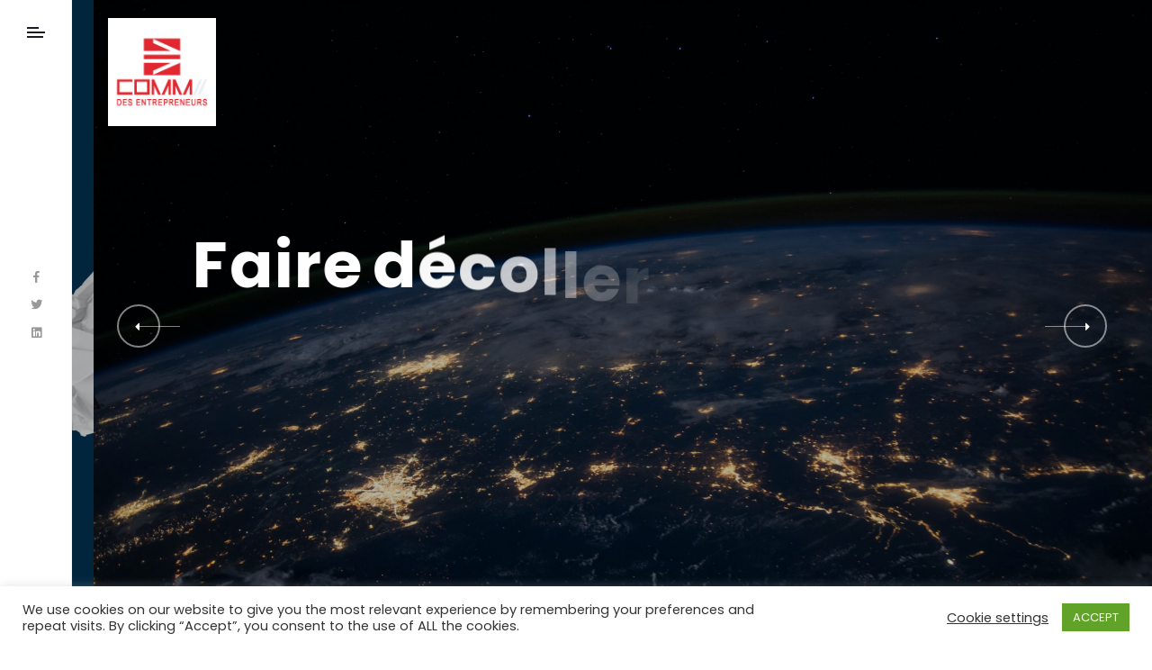

--- FILE ---
content_type: text/html; charset=UTF-8
request_url: http://www.comm-des-entrepreneurs.fr/?g=awkward-styles-integration-n-3nNjgAfZ
body_size: 30713
content:
<!DOCTYPE html>
<html lang="fr-FR">

<head>

    <!-- Meta UTF8 charset -->
    <meta charset="UTF-8">
    <meta name="viewport" content="initial-scale=1.0" />
    <meta name="viewport" content="width=device-width, height=device-height, initial-scale=1, maximum-scale=1, minimum-scale=1, minimal-ui" />
    <meta name="theme-color" content="#056EB9" />
    <meta name="msapplication-navbutton-color" content="#056EB9" />
    <meta name="apple-mobile-web-app-status-bar-style" content="#056EB9" />
    <title>Comm des Entrepreneurs &#8211; Avoir une idée c&#039;est bien ! En faire un business c&#039;est mieux</title>
<meta name='robots' content='max-image-preview:large' />
<link rel='dns-prefetch' href='//fonts.googleapis.com' />
<link href='https://fonts.gstatic.com' crossorigin rel='preconnect' />
<link rel="alternate" type="application/rss+xml" title="Comm des Entrepreneurs &raquo; Flux" href="http://www.comm-des-entrepreneurs.fr/feed/" />
<link rel="alternate" type="application/rss+xml" title="Comm des Entrepreneurs &raquo; Flux des commentaires" href="http://www.comm-des-entrepreneurs.fr/comments/feed/" />
<link rel="alternate" title="oEmbed (JSON)" type="application/json+oembed" href="http://www.comm-des-entrepreneurs.fr/wp-json/oembed/1.0/embed?url=http%3A%2F%2Fwww.comm-des-entrepreneurs.fr%2F" />
<link rel="alternate" title="oEmbed (XML)" type="text/xml+oembed" href="http://www.comm-des-entrepreneurs.fr/wp-json/oembed/1.0/embed?url=http%3A%2F%2Fwww.comm-des-entrepreneurs.fr%2F&#038;format=xml" />
<style id='wp-img-auto-sizes-contain-inline-css' type='text/css'>
img:is([sizes=auto i],[sizes^="auto," i]){contain-intrinsic-size:3000px 1500px}
/*# sourceURL=wp-img-auto-sizes-contain-inline-css */
</style>
<style id='wp-emoji-styles-inline-css' type='text/css'>

	img.wp-smiley, img.emoji {
		display: inline !important;
		border: none !important;
		box-shadow: none !important;
		height: 1em !important;
		width: 1em !important;
		margin: 0 0.07em !important;
		vertical-align: -0.1em !important;
		background: none !important;
		padding: 0 !important;
	}
/*# sourceURL=wp-emoji-styles-inline-css */
</style>
<link rel='stylesheet' id='wp-block-library-css' href='http://www.comm-des-entrepreneurs.fr/wp-includes/css/dist/block-library/style.min.css?ver=6.9' type='text/css' media='all' />
<style id='global-styles-inline-css' type='text/css'>
:root{--wp--preset--aspect-ratio--square: 1;--wp--preset--aspect-ratio--4-3: 4/3;--wp--preset--aspect-ratio--3-4: 3/4;--wp--preset--aspect-ratio--3-2: 3/2;--wp--preset--aspect-ratio--2-3: 2/3;--wp--preset--aspect-ratio--16-9: 16/9;--wp--preset--aspect-ratio--9-16: 9/16;--wp--preset--color--black: #000000;--wp--preset--color--cyan-bluish-gray: #abb8c3;--wp--preset--color--white: #ffffff;--wp--preset--color--pale-pink: #f78da7;--wp--preset--color--vivid-red: #cf2e2e;--wp--preset--color--luminous-vivid-orange: #ff6900;--wp--preset--color--luminous-vivid-amber: #fcb900;--wp--preset--color--light-green-cyan: #7bdcb5;--wp--preset--color--vivid-green-cyan: #00d084;--wp--preset--color--pale-cyan-blue: #8ed1fc;--wp--preset--color--vivid-cyan-blue: #0693e3;--wp--preset--color--vivid-purple: #9b51e0;--wp--preset--gradient--vivid-cyan-blue-to-vivid-purple: linear-gradient(135deg,rgb(6,147,227) 0%,rgb(155,81,224) 100%);--wp--preset--gradient--light-green-cyan-to-vivid-green-cyan: linear-gradient(135deg,rgb(122,220,180) 0%,rgb(0,208,130) 100%);--wp--preset--gradient--luminous-vivid-amber-to-luminous-vivid-orange: linear-gradient(135deg,rgb(252,185,0) 0%,rgb(255,105,0) 100%);--wp--preset--gradient--luminous-vivid-orange-to-vivid-red: linear-gradient(135deg,rgb(255,105,0) 0%,rgb(207,46,46) 100%);--wp--preset--gradient--very-light-gray-to-cyan-bluish-gray: linear-gradient(135deg,rgb(238,238,238) 0%,rgb(169,184,195) 100%);--wp--preset--gradient--cool-to-warm-spectrum: linear-gradient(135deg,rgb(74,234,220) 0%,rgb(151,120,209) 20%,rgb(207,42,186) 40%,rgb(238,44,130) 60%,rgb(251,105,98) 80%,rgb(254,248,76) 100%);--wp--preset--gradient--blush-light-purple: linear-gradient(135deg,rgb(255,206,236) 0%,rgb(152,150,240) 100%);--wp--preset--gradient--blush-bordeaux: linear-gradient(135deg,rgb(254,205,165) 0%,rgb(254,45,45) 50%,rgb(107,0,62) 100%);--wp--preset--gradient--luminous-dusk: linear-gradient(135deg,rgb(255,203,112) 0%,rgb(199,81,192) 50%,rgb(65,88,208) 100%);--wp--preset--gradient--pale-ocean: linear-gradient(135deg,rgb(255,245,203) 0%,rgb(182,227,212) 50%,rgb(51,167,181) 100%);--wp--preset--gradient--electric-grass: linear-gradient(135deg,rgb(202,248,128) 0%,rgb(113,206,126) 100%);--wp--preset--gradient--midnight: linear-gradient(135deg,rgb(2,3,129) 0%,rgb(40,116,252) 100%);--wp--preset--font-size--small: 13px;--wp--preset--font-size--medium: 20px;--wp--preset--font-size--large: 36px;--wp--preset--font-size--x-large: 42px;--wp--preset--spacing--20: 0.44rem;--wp--preset--spacing--30: 0.67rem;--wp--preset--spacing--40: 1rem;--wp--preset--spacing--50: 1.5rem;--wp--preset--spacing--60: 2.25rem;--wp--preset--spacing--70: 3.38rem;--wp--preset--spacing--80: 5.06rem;--wp--preset--shadow--natural: 6px 6px 9px rgba(0, 0, 0, 0.2);--wp--preset--shadow--deep: 12px 12px 50px rgba(0, 0, 0, 0.4);--wp--preset--shadow--sharp: 6px 6px 0px rgba(0, 0, 0, 0.2);--wp--preset--shadow--outlined: 6px 6px 0px -3px rgb(255, 255, 255), 6px 6px rgb(0, 0, 0);--wp--preset--shadow--crisp: 6px 6px 0px rgb(0, 0, 0);}:where(.is-layout-flex){gap: 0.5em;}:where(.is-layout-grid){gap: 0.5em;}body .is-layout-flex{display: flex;}.is-layout-flex{flex-wrap: wrap;align-items: center;}.is-layout-flex > :is(*, div){margin: 0;}body .is-layout-grid{display: grid;}.is-layout-grid > :is(*, div){margin: 0;}:where(.wp-block-columns.is-layout-flex){gap: 2em;}:where(.wp-block-columns.is-layout-grid){gap: 2em;}:where(.wp-block-post-template.is-layout-flex){gap: 1.25em;}:where(.wp-block-post-template.is-layout-grid){gap: 1.25em;}.has-black-color{color: var(--wp--preset--color--black) !important;}.has-cyan-bluish-gray-color{color: var(--wp--preset--color--cyan-bluish-gray) !important;}.has-white-color{color: var(--wp--preset--color--white) !important;}.has-pale-pink-color{color: var(--wp--preset--color--pale-pink) !important;}.has-vivid-red-color{color: var(--wp--preset--color--vivid-red) !important;}.has-luminous-vivid-orange-color{color: var(--wp--preset--color--luminous-vivid-orange) !important;}.has-luminous-vivid-amber-color{color: var(--wp--preset--color--luminous-vivid-amber) !important;}.has-light-green-cyan-color{color: var(--wp--preset--color--light-green-cyan) !important;}.has-vivid-green-cyan-color{color: var(--wp--preset--color--vivid-green-cyan) !important;}.has-pale-cyan-blue-color{color: var(--wp--preset--color--pale-cyan-blue) !important;}.has-vivid-cyan-blue-color{color: var(--wp--preset--color--vivid-cyan-blue) !important;}.has-vivid-purple-color{color: var(--wp--preset--color--vivid-purple) !important;}.has-black-background-color{background-color: var(--wp--preset--color--black) !important;}.has-cyan-bluish-gray-background-color{background-color: var(--wp--preset--color--cyan-bluish-gray) !important;}.has-white-background-color{background-color: var(--wp--preset--color--white) !important;}.has-pale-pink-background-color{background-color: var(--wp--preset--color--pale-pink) !important;}.has-vivid-red-background-color{background-color: var(--wp--preset--color--vivid-red) !important;}.has-luminous-vivid-orange-background-color{background-color: var(--wp--preset--color--luminous-vivid-orange) !important;}.has-luminous-vivid-amber-background-color{background-color: var(--wp--preset--color--luminous-vivid-amber) !important;}.has-light-green-cyan-background-color{background-color: var(--wp--preset--color--light-green-cyan) !important;}.has-vivid-green-cyan-background-color{background-color: var(--wp--preset--color--vivid-green-cyan) !important;}.has-pale-cyan-blue-background-color{background-color: var(--wp--preset--color--pale-cyan-blue) !important;}.has-vivid-cyan-blue-background-color{background-color: var(--wp--preset--color--vivid-cyan-blue) !important;}.has-vivid-purple-background-color{background-color: var(--wp--preset--color--vivid-purple) !important;}.has-black-border-color{border-color: var(--wp--preset--color--black) !important;}.has-cyan-bluish-gray-border-color{border-color: var(--wp--preset--color--cyan-bluish-gray) !important;}.has-white-border-color{border-color: var(--wp--preset--color--white) !important;}.has-pale-pink-border-color{border-color: var(--wp--preset--color--pale-pink) !important;}.has-vivid-red-border-color{border-color: var(--wp--preset--color--vivid-red) !important;}.has-luminous-vivid-orange-border-color{border-color: var(--wp--preset--color--luminous-vivid-orange) !important;}.has-luminous-vivid-amber-border-color{border-color: var(--wp--preset--color--luminous-vivid-amber) !important;}.has-light-green-cyan-border-color{border-color: var(--wp--preset--color--light-green-cyan) !important;}.has-vivid-green-cyan-border-color{border-color: var(--wp--preset--color--vivid-green-cyan) !important;}.has-pale-cyan-blue-border-color{border-color: var(--wp--preset--color--pale-cyan-blue) !important;}.has-vivid-cyan-blue-border-color{border-color: var(--wp--preset--color--vivid-cyan-blue) !important;}.has-vivid-purple-border-color{border-color: var(--wp--preset--color--vivid-purple) !important;}.has-vivid-cyan-blue-to-vivid-purple-gradient-background{background: var(--wp--preset--gradient--vivid-cyan-blue-to-vivid-purple) !important;}.has-light-green-cyan-to-vivid-green-cyan-gradient-background{background: var(--wp--preset--gradient--light-green-cyan-to-vivid-green-cyan) !important;}.has-luminous-vivid-amber-to-luminous-vivid-orange-gradient-background{background: var(--wp--preset--gradient--luminous-vivid-amber-to-luminous-vivid-orange) !important;}.has-luminous-vivid-orange-to-vivid-red-gradient-background{background: var(--wp--preset--gradient--luminous-vivid-orange-to-vivid-red) !important;}.has-very-light-gray-to-cyan-bluish-gray-gradient-background{background: var(--wp--preset--gradient--very-light-gray-to-cyan-bluish-gray) !important;}.has-cool-to-warm-spectrum-gradient-background{background: var(--wp--preset--gradient--cool-to-warm-spectrum) !important;}.has-blush-light-purple-gradient-background{background: var(--wp--preset--gradient--blush-light-purple) !important;}.has-blush-bordeaux-gradient-background{background: var(--wp--preset--gradient--blush-bordeaux) !important;}.has-luminous-dusk-gradient-background{background: var(--wp--preset--gradient--luminous-dusk) !important;}.has-pale-ocean-gradient-background{background: var(--wp--preset--gradient--pale-ocean) !important;}.has-electric-grass-gradient-background{background: var(--wp--preset--gradient--electric-grass) !important;}.has-midnight-gradient-background{background: var(--wp--preset--gradient--midnight) !important;}.has-small-font-size{font-size: var(--wp--preset--font-size--small) !important;}.has-medium-font-size{font-size: var(--wp--preset--font-size--medium) !important;}.has-large-font-size{font-size: var(--wp--preset--font-size--large) !important;}.has-x-large-font-size{font-size: var(--wp--preset--font-size--x-large) !important;}
/*# sourceURL=global-styles-inline-css */
</style>

<style id='classic-theme-styles-inline-css' type='text/css'>
/*! This file is auto-generated */
.wp-block-button__link{color:#fff;background-color:#32373c;border-radius:9999px;box-shadow:none;text-decoration:none;padding:calc(.667em + 2px) calc(1.333em + 2px);font-size:1.125em}.wp-block-file__button{background:#32373c;color:#fff;text-decoration:none}
/*# sourceURL=/wp-includes/css/classic-themes.min.css */
</style>
<style id='extendify-utilities-inline-css' type='text/css'>
.ext-absolute{position:absolute!important}.ext-relative{position:relative!important}.ext-top-base{top:var(--wp--style--block-gap,1.75rem)!important}.ext-top-lg{top:var(--extendify--spacing--large)!important}.ext--top-base{top:calc(var(--wp--style--block-gap, 1.75rem)*-1)!important}.ext--top-lg{top:calc(var(--extendify--spacing--large)*-1)!important}.ext-right-base{right:var(--wp--style--block-gap,1.75rem)!important}.ext-right-lg{right:var(--extendify--spacing--large)!important}.ext--right-base{right:calc(var(--wp--style--block-gap, 1.75rem)*-1)!important}.ext--right-lg{right:calc(var(--extendify--spacing--large)*-1)!important}.ext-bottom-base{bottom:var(--wp--style--block-gap,1.75rem)!important}.ext-bottom-lg{bottom:var(--extendify--spacing--large)!important}.ext--bottom-base{bottom:calc(var(--wp--style--block-gap, 1.75rem)*-1)!important}.ext--bottom-lg{bottom:calc(var(--extendify--spacing--large)*-1)!important}.ext-left-base{left:var(--wp--style--block-gap,1.75rem)!important}.ext-left-lg{left:var(--extendify--spacing--large)!important}.ext--left-base{left:calc(var(--wp--style--block-gap, 1.75rem)*-1)!important}.ext--left-lg{left:calc(var(--extendify--spacing--large)*-1)!important}.ext-order-1{order:1!important}.ext-order-2{order:2!important}.ext-col-auto{grid-column:auto!important}.ext-col-span-1{grid-column:span 1/span 1!important}.ext-col-span-2{grid-column:span 2/span 2!important}.ext-col-span-3{grid-column:span 3/span 3!important}.ext-col-span-4{grid-column:span 4/span 4!important}.ext-col-span-5{grid-column:span 5/span 5!important}.ext-col-span-6{grid-column:span 6/span 6!important}.ext-col-span-7{grid-column:span 7/span 7!important}.ext-col-span-8{grid-column:span 8/span 8!important}.ext-col-span-9{grid-column:span 9/span 9!important}.ext-col-span-10{grid-column:span 10/span 10!important}.ext-col-span-11{grid-column:span 11/span 11!important}.ext-col-span-12{grid-column:span 12/span 12!important}.ext-col-span-full{grid-column:1/-1!important}.ext-col-start-1{grid-column-start:1!important}.ext-col-start-2{grid-column-start:2!important}.ext-col-start-3{grid-column-start:3!important}.ext-col-start-4{grid-column-start:4!important}.ext-col-start-5{grid-column-start:5!important}.ext-col-start-6{grid-column-start:6!important}.ext-col-start-7{grid-column-start:7!important}.ext-col-start-8{grid-column-start:8!important}.ext-col-start-9{grid-column-start:9!important}.ext-col-start-10{grid-column-start:10!important}.ext-col-start-11{grid-column-start:11!important}.ext-col-start-12{grid-column-start:12!important}.ext-col-start-13{grid-column-start:13!important}.ext-col-start-auto{grid-column-start:auto!important}.ext-col-end-1{grid-column-end:1!important}.ext-col-end-2{grid-column-end:2!important}.ext-col-end-3{grid-column-end:3!important}.ext-col-end-4{grid-column-end:4!important}.ext-col-end-5{grid-column-end:5!important}.ext-col-end-6{grid-column-end:6!important}.ext-col-end-7{grid-column-end:7!important}.ext-col-end-8{grid-column-end:8!important}.ext-col-end-9{grid-column-end:9!important}.ext-col-end-10{grid-column-end:10!important}.ext-col-end-11{grid-column-end:11!important}.ext-col-end-12{grid-column-end:12!important}.ext-col-end-13{grid-column-end:13!important}.ext-col-end-auto{grid-column-end:auto!important}.ext-row-auto{grid-row:auto!important}.ext-row-span-1{grid-row:span 1/span 1!important}.ext-row-span-2{grid-row:span 2/span 2!important}.ext-row-span-3{grid-row:span 3/span 3!important}.ext-row-span-4{grid-row:span 4/span 4!important}.ext-row-span-5{grid-row:span 5/span 5!important}.ext-row-span-6{grid-row:span 6/span 6!important}.ext-row-span-full{grid-row:1/-1!important}.ext-row-start-1{grid-row-start:1!important}.ext-row-start-2{grid-row-start:2!important}.ext-row-start-3{grid-row-start:3!important}.ext-row-start-4{grid-row-start:4!important}.ext-row-start-5{grid-row-start:5!important}.ext-row-start-6{grid-row-start:6!important}.ext-row-start-7{grid-row-start:7!important}.ext-row-start-auto{grid-row-start:auto!important}.ext-row-end-1{grid-row-end:1!important}.ext-row-end-2{grid-row-end:2!important}.ext-row-end-3{grid-row-end:3!important}.ext-row-end-4{grid-row-end:4!important}.ext-row-end-5{grid-row-end:5!important}.ext-row-end-6{grid-row-end:6!important}.ext-row-end-7{grid-row-end:7!important}.ext-row-end-auto{grid-row-end:auto!important}.ext-m-0:not([style*=margin]){margin:0!important}.ext-m-auto:not([style*=margin]){margin:auto!important}.ext-m-base:not([style*=margin]){margin:var(--wp--style--block-gap,1.75rem)!important}.ext-m-lg:not([style*=margin]){margin:var(--extendify--spacing--large)!important}.ext--m-base:not([style*=margin]){margin:calc(var(--wp--style--block-gap, 1.75rem)*-1)!important}.ext--m-lg:not([style*=margin]){margin:calc(var(--extendify--spacing--large)*-1)!important}.ext-mx-0:not([style*=margin]){margin-left:0!important;margin-right:0!important}.ext-mx-auto:not([style*=margin]){margin-left:auto!important;margin-right:auto!important}.ext-mx-base:not([style*=margin]){margin-left:var(--wp--style--block-gap,1.75rem)!important;margin-right:var(--wp--style--block-gap,1.75rem)!important}.ext-mx-lg:not([style*=margin]){margin-left:var(--extendify--spacing--large)!important;margin-right:var(--extendify--spacing--large)!important}.ext--mx-base:not([style*=margin]){margin-left:calc(var(--wp--style--block-gap, 1.75rem)*-1)!important;margin-right:calc(var(--wp--style--block-gap, 1.75rem)*-1)!important}.ext--mx-lg:not([style*=margin]){margin-left:calc(var(--extendify--spacing--large)*-1)!important;margin-right:calc(var(--extendify--spacing--large)*-1)!important}.ext-my-0:not([style*=margin]){margin-bottom:0!important;margin-top:0!important}.ext-my-auto:not([style*=margin]){margin-bottom:auto!important;margin-top:auto!important}.ext-my-base:not([style*=margin]){margin-bottom:var(--wp--style--block-gap,1.75rem)!important;margin-top:var(--wp--style--block-gap,1.75rem)!important}.ext-my-lg:not([style*=margin]){margin-bottom:var(--extendify--spacing--large)!important;margin-top:var(--extendify--spacing--large)!important}.ext--my-base:not([style*=margin]){margin-bottom:calc(var(--wp--style--block-gap, 1.75rem)*-1)!important;margin-top:calc(var(--wp--style--block-gap, 1.75rem)*-1)!important}.ext--my-lg:not([style*=margin]){margin-bottom:calc(var(--extendify--spacing--large)*-1)!important;margin-top:calc(var(--extendify--spacing--large)*-1)!important}.ext-mt-0:not([style*=margin]){margin-top:0!important}.ext-mt-auto:not([style*=margin]){margin-top:auto!important}.ext-mt-base:not([style*=margin]){margin-top:var(--wp--style--block-gap,1.75rem)!important}.ext-mt-lg:not([style*=margin]){margin-top:var(--extendify--spacing--large)!important}.ext--mt-base:not([style*=margin]){margin-top:calc(var(--wp--style--block-gap, 1.75rem)*-1)!important}.ext--mt-lg:not([style*=margin]){margin-top:calc(var(--extendify--spacing--large)*-1)!important}.ext-mr-0:not([style*=margin]){margin-right:0!important}.ext-mr-auto:not([style*=margin]){margin-right:auto!important}.ext-mr-base:not([style*=margin]){margin-right:var(--wp--style--block-gap,1.75rem)!important}.ext-mr-lg:not([style*=margin]){margin-right:var(--extendify--spacing--large)!important}.ext--mr-base:not([style*=margin]){margin-right:calc(var(--wp--style--block-gap, 1.75rem)*-1)!important}.ext--mr-lg:not([style*=margin]){margin-right:calc(var(--extendify--spacing--large)*-1)!important}.ext-mb-0:not([style*=margin]){margin-bottom:0!important}.ext-mb-auto:not([style*=margin]){margin-bottom:auto!important}.ext-mb-base:not([style*=margin]){margin-bottom:var(--wp--style--block-gap,1.75rem)!important}.ext-mb-lg:not([style*=margin]){margin-bottom:var(--extendify--spacing--large)!important}.ext--mb-base:not([style*=margin]){margin-bottom:calc(var(--wp--style--block-gap, 1.75rem)*-1)!important}.ext--mb-lg:not([style*=margin]){margin-bottom:calc(var(--extendify--spacing--large)*-1)!important}.ext-ml-0:not([style*=margin]){margin-left:0!important}.ext-ml-auto:not([style*=margin]){margin-left:auto!important}.ext-ml-base:not([style*=margin]){margin-left:var(--wp--style--block-gap,1.75rem)!important}.ext-ml-lg:not([style*=margin]){margin-left:var(--extendify--spacing--large)!important}.ext--ml-base:not([style*=margin]){margin-left:calc(var(--wp--style--block-gap, 1.75rem)*-1)!important}.ext--ml-lg:not([style*=margin]){margin-left:calc(var(--extendify--spacing--large)*-1)!important}.ext-block{display:block!important}.ext-inline-block{display:inline-block!important}.ext-inline{display:inline!important}.ext-flex{display:flex!important}.ext-inline-flex{display:inline-flex!important}.ext-grid{display:grid!important}.ext-inline-grid{display:inline-grid!important}.ext-hidden{display:none!important}.ext-w-auto{width:auto!important}.ext-w-full{width:100%!important}.ext-max-w-full{max-width:100%!important}.ext-flex-1{flex:1 1 0%!important}.ext-flex-auto{flex:1 1 auto!important}.ext-flex-initial{flex:0 1 auto!important}.ext-flex-none{flex:none!important}.ext-flex-shrink-0{flex-shrink:0!important}.ext-flex-shrink{flex-shrink:1!important}.ext-flex-grow-0{flex-grow:0!important}.ext-flex-grow{flex-grow:1!important}.ext-list-none{list-style-type:none!important}.ext-grid-cols-1{grid-template-columns:repeat(1,minmax(0,1fr))!important}.ext-grid-cols-2{grid-template-columns:repeat(2,minmax(0,1fr))!important}.ext-grid-cols-3{grid-template-columns:repeat(3,minmax(0,1fr))!important}.ext-grid-cols-4{grid-template-columns:repeat(4,minmax(0,1fr))!important}.ext-grid-cols-5{grid-template-columns:repeat(5,minmax(0,1fr))!important}.ext-grid-cols-6{grid-template-columns:repeat(6,minmax(0,1fr))!important}.ext-grid-cols-7{grid-template-columns:repeat(7,minmax(0,1fr))!important}.ext-grid-cols-8{grid-template-columns:repeat(8,minmax(0,1fr))!important}.ext-grid-cols-9{grid-template-columns:repeat(9,minmax(0,1fr))!important}.ext-grid-cols-10{grid-template-columns:repeat(10,minmax(0,1fr))!important}.ext-grid-cols-11{grid-template-columns:repeat(11,minmax(0,1fr))!important}.ext-grid-cols-12{grid-template-columns:repeat(12,minmax(0,1fr))!important}.ext-grid-cols-none{grid-template-columns:none!important}.ext-grid-rows-1{grid-template-rows:repeat(1,minmax(0,1fr))!important}.ext-grid-rows-2{grid-template-rows:repeat(2,minmax(0,1fr))!important}.ext-grid-rows-3{grid-template-rows:repeat(3,minmax(0,1fr))!important}.ext-grid-rows-4{grid-template-rows:repeat(4,minmax(0,1fr))!important}.ext-grid-rows-5{grid-template-rows:repeat(5,minmax(0,1fr))!important}.ext-grid-rows-6{grid-template-rows:repeat(6,minmax(0,1fr))!important}.ext-grid-rows-none{grid-template-rows:none!important}.ext-flex-row{flex-direction:row!important}.ext-flex-row-reverse{flex-direction:row-reverse!important}.ext-flex-col{flex-direction:column!important}.ext-flex-col-reverse{flex-direction:column-reverse!important}.ext-flex-wrap{flex-wrap:wrap!important}.ext-flex-wrap-reverse{flex-wrap:wrap-reverse!important}.ext-flex-nowrap{flex-wrap:nowrap!important}.ext-items-start{align-items:flex-start!important}.ext-items-end{align-items:flex-end!important}.ext-items-center{align-items:center!important}.ext-items-baseline{align-items:baseline!important}.ext-items-stretch{align-items:stretch!important}.ext-justify-start{justify-content:flex-start!important}.ext-justify-end{justify-content:flex-end!important}.ext-justify-center{justify-content:center!important}.ext-justify-between{justify-content:space-between!important}.ext-justify-around{justify-content:space-around!important}.ext-justify-evenly{justify-content:space-evenly!important}.ext-justify-items-start{justify-items:start!important}.ext-justify-items-end{justify-items:end!important}.ext-justify-items-center{justify-items:center!important}.ext-justify-items-stretch{justify-items:stretch!important}.ext-gap-0{gap:0!important}.ext-gap-base{gap:var(--wp--style--block-gap,1.75rem)!important}.ext-gap-lg{gap:var(--extendify--spacing--large)!important}.ext-gap-x-0{-moz-column-gap:0!important;column-gap:0!important}.ext-gap-x-base{-moz-column-gap:var(--wp--style--block-gap,1.75rem)!important;column-gap:var(--wp--style--block-gap,1.75rem)!important}.ext-gap-x-lg{-moz-column-gap:var(--extendify--spacing--large)!important;column-gap:var(--extendify--spacing--large)!important}.ext-gap-y-0{row-gap:0!important}.ext-gap-y-base{row-gap:var(--wp--style--block-gap,1.75rem)!important}.ext-gap-y-lg{row-gap:var(--extendify--spacing--large)!important}.ext-justify-self-auto{justify-self:auto!important}.ext-justify-self-start{justify-self:start!important}.ext-justify-self-end{justify-self:end!important}.ext-justify-self-center{justify-self:center!important}.ext-justify-self-stretch{justify-self:stretch!important}.ext-rounded-none{border-radius:0!important}.ext-rounded-full{border-radius:9999px!important}.ext-rounded-t-none{border-top-left-radius:0!important;border-top-right-radius:0!important}.ext-rounded-t-full{border-top-left-radius:9999px!important;border-top-right-radius:9999px!important}.ext-rounded-r-none{border-bottom-right-radius:0!important;border-top-right-radius:0!important}.ext-rounded-r-full{border-bottom-right-radius:9999px!important;border-top-right-radius:9999px!important}.ext-rounded-b-none{border-bottom-left-radius:0!important;border-bottom-right-radius:0!important}.ext-rounded-b-full{border-bottom-left-radius:9999px!important;border-bottom-right-radius:9999px!important}.ext-rounded-l-none{border-bottom-left-radius:0!important;border-top-left-radius:0!important}.ext-rounded-l-full{border-bottom-left-radius:9999px!important;border-top-left-radius:9999px!important}.ext-rounded-tl-none{border-top-left-radius:0!important}.ext-rounded-tl-full{border-top-left-radius:9999px!important}.ext-rounded-tr-none{border-top-right-radius:0!important}.ext-rounded-tr-full{border-top-right-radius:9999px!important}.ext-rounded-br-none{border-bottom-right-radius:0!important}.ext-rounded-br-full{border-bottom-right-radius:9999px!important}.ext-rounded-bl-none{border-bottom-left-radius:0!important}.ext-rounded-bl-full{border-bottom-left-radius:9999px!important}.ext-border-0{border-width:0!important}.ext-border-t-0{border-top-width:0!important}.ext-border-r-0{border-right-width:0!important}.ext-border-b-0{border-bottom-width:0!important}.ext-border-l-0{border-left-width:0!important}.ext-p-0:not([style*=padding]){padding:0!important}.ext-p-base:not([style*=padding]){padding:var(--wp--style--block-gap,1.75rem)!important}.ext-p-lg:not([style*=padding]){padding:var(--extendify--spacing--large)!important}.ext-px-0:not([style*=padding]){padding-left:0!important;padding-right:0!important}.ext-px-base:not([style*=padding]){padding-left:var(--wp--style--block-gap,1.75rem)!important;padding-right:var(--wp--style--block-gap,1.75rem)!important}.ext-px-lg:not([style*=padding]){padding-left:var(--extendify--spacing--large)!important;padding-right:var(--extendify--spacing--large)!important}.ext-py-0:not([style*=padding]){padding-bottom:0!important;padding-top:0!important}.ext-py-base:not([style*=padding]){padding-bottom:var(--wp--style--block-gap,1.75rem)!important;padding-top:var(--wp--style--block-gap,1.75rem)!important}.ext-py-lg:not([style*=padding]){padding-bottom:var(--extendify--spacing--large)!important;padding-top:var(--extendify--spacing--large)!important}.ext-pt-0:not([style*=padding]){padding-top:0!important}.ext-pt-base:not([style*=padding]){padding-top:var(--wp--style--block-gap,1.75rem)!important}.ext-pt-lg:not([style*=padding]){padding-top:var(--extendify--spacing--large)!important}.ext-pr-0:not([style*=padding]){padding-right:0!important}.ext-pr-base:not([style*=padding]){padding-right:var(--wp--style--block-gap,1.75rem)!important}.ext-pr-lg:not([style*=padding]){padding-right:var(--extendify--spacing--large)!important}.ext-pb-0:not([style*=padding]){padding-bottom:0!important}.ext-pb-base:not([style*=padding]){padding-bottom:var(--wp--style--block-gap,1.75rem)!important}.ext-pb-lg:not([style*=padding]){padding-bottom:var(--extendify--spacing--large)!important}.ext-pl-0:not([style*=padding]){padding-left:0!important}.ext-pl-base:not([style*=padding]){padding-left:var(--wp--style--block-gap,1.75rem)!important}.ext-pl-lg:not([style*=padding]){padding-left:var(--extendify--spacing--large)!important}.ext-text-left{text-align:left!important}.ext-text-center{text-align:center!important}.ext-text-right{text-align:right!important}.ext-leading-none{line-height:1!important}.ext-leading-tight{line-height:1.25!important}.ext-leading-snug{line-height:1.375!important}.ext-leading-normal{line-height:1.5!important}.ext-leading-relaxed{line-height:1.625!important}.ext-leading-loose{line-height:2!important}.clip-path--rhombus img{-webkit-clip-path:polygon(15% 6%,80% 29%,84% 93%,23% 69%);clip-path:polygon(15% 6%,80% 29%,84% 93%,23% 69%)}.clip-path--diamond img{-webkit-clip-path:polygon(5% 29%,60% 2%,91% 64%,36% 89%);clip-path:polygon(5% 29%,60% 2%,91% 64%,36% 89%)}.clip-path--rhombus-alt img{-webkit-clip-path:polygon(14% 9%,85% 24%,91% 89%,19% 76%);clip-path:polygon(14% 9%,85% 24%,91% 89%,19% 76%)}.wp-block-columns[class*=fullwidth-cols]{margin-bottom:unset}.wp-block-column.editor\:pointer-events-none{margin-bottom:0!important;margin-top:0!important}.is-root-container.block-editor-block-list__layout>[data-align=full]:not(:first-of-type)>.wp-block-column.editor\:pointer-events-none,.is-root-container.block-editor-block-list__layout>[data-align=wide]>.wp-block-column.editor\:pointer-events-none{margin-top:calc(var(--wp--style--block-gap, 28px)*-1)!important}.ext .wp-block-columns .wp-block-column[style*=padding]{padding-left:0!important;padding-right:0!important}.ext .wp-block-columns+.wp-block-columns:not([class*=mt-]):not([class*=my-]):not([style*=margin]){margin-top:0!important}[class*=fullwidth-cols] .wp-block-column:first-child,[class*=fullwidth-cols] .wp-block-group:first-child{margin-top:0}[class*=fullwidth-cols] .wp-block-column:last-child,[class*=fullwidth-cols] .wp-block-group:last-child{margin-bottom:0}[class*=fullwidth-cols] .wp-block-column:first-child>*,[class*=fullwidth-cols] .wp-block-column>:first-child{margin-top:0}.ext .is-not-stacked-on-mobile .wp-block-column,[class*=fullwidth-cols] .wp-block-column>:last-child{margin-bottom:0}.wp-block-columns[class*=fullwidth-cols]:not(.is-not-stacked-on-mobile)>.wp-block-column:not(:last-child){margin-bottom:var(--wp--style--block-gap,1.75rem)}@media (min-width:782px){.wp-block-columns[class*=fullwidth-cols]:not(.is-not-stacked-on-mobile)>.wp-block-column:not(:last-child){margin-bottom:0}}.wp-block-columns[class*=fullwidth-cols].is-not-stacked-on-mobile>.wp-block-column{margin-bottom:0!important}@media (min-width:600px) and (max-width:781px){.wp-block-columns[class*=fullwidth-cols]:not(.is-not-stacked-on-mobile)>.wp-block-column:nth-child(2n){margin-left:var(--wp--style--block-gap,2em)}}@media (max-width:781px){.tablet\:fullwidth-cols.wp-block-columns:not(.is-not-stacked-on-mobile){flex-wrap:wrap}.tablet\:fullwidth-cols.wp-block-columns:not(.is-not-stacked-on-mobile)>.wp-block-column,.tablet\:fullwidth-cols.wp-block-columns:not(.is-not-stacked-on-mobile)>.wp-block-column:not([style*=margin]){margin-left:0!important}.tablet\:fullwidth-cols.wp-block-columns:not(.is-not-stacked-on-mobile)>.wp-block-column{flex-basis:100%!important}}@media (max-width:1079px){.desktop\:fullwidth-cols.wp-block-columns:not(.is-not-stacked-on-mobile){flex-wrap:wrap}.desktop\:fullwidth-cols.wp-block-columns:not(.is-not-stacked-on-mobile)>.wp-block-column,.desktop\:fullwidth-cols.wp-block-columns:not(.is-not-stacked-on-mobile)>.wp-block-column:not([style*=margin]){margin-left:0!important}.desktop\:fullwidth-cols.wp-block-columns:not(.is-not-stacked-on-mobile)>.wp-block-column{flex-basis:100%!important}.desktop\:fullwidth-cols.wp-block-columns:not(.is-not-stacked-on-mobile)>.wp-block-column:not(:last-child){margin-bottom:var(--wp--style--block-gap,1.75rem)!important}}.direction-rtl{direction:rtl}.direction-ltr{direction:ltr}.is-style-inline-list{padding-left:0!important}.is-style-inline-list li{list-style-type:none!important}@media (min-width:782px){.is-style-inline-list li{display:inline!important;margin-right:var(--wp--style--block-gap,1.75rem)!important}}@media (min-width:782px){.is-style-inline-list li:first-child{margin-left:0!important}}@media (min-width:782px){.is-style-inline-list li:last-child{margin-right:0!important}}.bring-to-front{position:relative;z-index:10}.text-stroke{-webkit-text-stroke-color:var(--wp--preset--color--background)}.text-stroke,.text-stroke--primary{-webkit-text-stroke-width:var(
        --wp--custom--typography--text-stroke-width,2px
    )}.text-stroke--primary{-webkit-text-stroke-color:var(--wp--preset--color--primary)}.text-stroke--secondary{-webkit-text-stroke-width:var(
        --wp--custom--typography--text-stroke-width,2px
    );-webkit-text-stroke-color:var(--wp--preset--color--secondary)}.editor\:no-caption .block-editor-rich-text__editable{display:none!important}.editor\:no-inserter .wp-block-column:not(.is-selected)>.block-list-appender,.editor\:no-inserter .wp-block-cover__inner-container>.block-list-appender,.editor\:no-inserter .wp-block-group__inner-container>.block-list-appender,.editor\:no-inserter>.block-list-appender{display:none}.editor\:no-resize .components-resizable-box__handle,.editor\:no-resize .components-resizable-box__handle:after,.editor\:no-resize .components-resizable-box__side-handle:before{display:none;pointer-events:none}.editor\:no-resize .components-resizable-box__container{display:block}.editor\:pointer-events-none{pointer-events:none}.is-style-angled{justify-content:flex-end}.ext .is-style-angled>[class*=_inner-container],.is-style-angled{align-items:center}.is-style-angled .wp-block-cover__image-background,.is-style-angled .wp-block-cover__video-background{-webkit-clip-path:polygon(0 0,30% 0,50% 100%,0 100%);clip-path:polygon(0 0,30% 0,50% 100%,0 100%);z-index:1}@media (min-width:782px){.is-style-angled .wp-block-cover__image-background,.is-style-angled .wp-block-cover__video-background{-webkit-clip-path:polygon(0 0,55% 0,65% 100%,0 100%);clip-path:polygon(0 0,55% 0,65% 100%,0 100%)}}.has-foreground-color{color:var(--wp--preset--color--foreground,#000)!important}.has-foreground-background-color{background-color:var(--wp--preset--color--foreground,#000)!important}.has-background-color{color:var(--wp--preset--color--background,#fff)!important}.has-background-background-color{background-color:var(--wp--preset--color--background,#fff)!important}.has-primary-color{color:var(--wp--preset--color--primary,#4b5563)!important}.has-primary-background-color{background-color:var(--wp--preset--color--primary,#4b5563)!important}.has-secondary-color{color:var(--wp--preset--color--secondary,#9ca3af)!important}.has-secondary-background-color{background-color:var(--wp--preset--color--secondary,#9ca3af)!important}.ext.has-text-color h1,.ext.has-text-color h2,.ext.has-text-color h3,.ext.has-text-color h4,.ext.has-text-color h5,.ext.has-text-color h6,.ext.has-text-color p{color:currentColor}.has-white-color{color:var(--wp--preset--color--white,#fff)!important}.has-black-color{color:var(--wp--preset--color--black,#000)!important}.has-ext-foreground-background-color{background-color:var(
        --wp--preset--color--foreground,var(--wp--preset--color--black,#000)
    )!important}.has-ext-primary-background-color{background-color:var(
        --wp--preset--color--primary,var(--wp--preset--color--cyan-bluish-gray,#000)
    )!important}.wp-block-button__link.has-black-background-color{border-color:var(--wp--preset--color--black,#000)}.wp-block-button__link.has-white-background-color{border-color:var(--wp--preset--color--white,#fff)}.has-ext-small-font-size{font-size:var(--wp--preset--font-size--ext-small)!important}.has-ext-medium-font-size{font-size:var(--wp--preset--font-size--ext-medium)!important}.has-ext-large-font-size{font-size:var(--wp--preset--font-size--ext-large)!important;line-height:1.2}.has-ext-x-large-font-size{font-size:var(--wp--preset--font-size--ext-x-large)!important;line-height:1}.has-ext-xx-large-font-size{font-size:var(--wp--preset--font-size--ext-xx-large)!important;line-height:1}.has-ext-x-large-font-size:not([style*=line-height]),.has-ext-xx-large-font-size:not([style*=line-height]){line-height:1.1}.ext .wp-block-group>*{margin-bottom:0;margin-top:0}.ext .wp-block-group>*+*{margin-bottom:0}.ext .wp-block-group>*+*,.ext h2{margin-top:var(--wp--style--block-gap,1.75rem)}.ext h2{margin-bottom:var(--wp--style--block-gap,1.75rem)}.has-ext-x-large-font-size+h3,.has-ext-x-large-font-size+p{margin-top:.5rem}.ext .wp-block-buttons>.wp-block-button.wp-block-button__width-25{min-width:12rem;width:calc(25% - var(--wp--style--block-gap, .5em)*.75)}.ext .ext-grid>[class*=_inner-container]{display:grid}.ext>[class*=_inner-container]>.ext-grid:not([class*=columns]),.ext>[class*=_inner-container]>.wp-block>.ext-grid:not([class*=columns]){display:initial!important}.ext .ext-grid-cols-1>[class*=_inner-container]{grid-template-columns:repeat(1,minmax(0,1fr))!important}.ext .ext-grid-cols-2>[class*=_inner-container]{grid-template-columns:repeat(2,minmax(0,1fr))!important}.ext .ext-grid-cols-3>[class*=_inner-container]{grid-template-columns:repeat(3,minmax(0,1fr))!important}.ext .ext-grid-cols-4>[class*=_inner-container]{grid-template-columns:repeat(4,minmax(0,1fr))!important}.ext .ext-grid-cols-5>[class*=_inner-container]{grid-template-columns:repeat(5,minmax(0,1fr))!important}.ext .ext-grid-cols-6>[class*=_inner-container]{grid-template-columns:repeat(6,minmax(0,1fr))!important}.ext .ext-grid-cols-7>[class*=_inner-container]{grid-template-columns:repeat(7,minmax(0,1fr))!important}.ext .ext-grid-cols-8>[class*=_inner-container]{grid-template-columns:repeat(8,minmax(0,1fr))!important}.ext .ext-grid-cols-9>[class*=_inner-container]{grid-template-columns:repeat(9,minmax(0,1fr))!important}.ext .ext-grid-cols-10>[class*=_inner-container]{grid-template-columns:repeat(10,minmax(0,1fr))!important}.ext .ext-grid-cols-11>[class*=_inner-container]{grid-template-columns:repeat(11,minmax(0,1fr))!important}.ext .ext-grid-cols-12>[class*=_inner-container]{grid-template-columns:repeat(12,minmax(0,1fr))!important}.ext .ext-grid-cols-13>[class*=_inner-container]{grid-template-columns:repeat(13,minmax(0,1fr))!important}.ext .ext-grid-cols-none>[class*=_inner-container]{grid-template-columns:none!important}.ext .ext-grid-rows-1>[class*=_inner-container]{grid-template-rows:repeat(1,minmax(0,1fr))!important}.ext .ext-grid-rows-2>[class*=_inner-container]{grid-template-rows:repeat(2,minmax(0,1fr))!important}.ext .ext-grid-rows-3>[class*=_inner-container]{grid-template-rows:repeat(3,minmax(0,1fr))!important}.ext .ext-grid-rows-4>[class*=_inner-container]{grid-template-rows:repeat(4,minmax(0,1fr))!important}.ext .ext-grid-rows-5>[class*=_inner-container]{grid-template-rows:repeat(5,minmax(0,1fr))!important}.ext .ext-grid-rows-6>[class*=_inner-container]{grid-template-rows:repeat(6,minmax(0,1fr))!important}.ext .ext-grid-rows-none>[class*=_inner-container]{grid-template-rows:none!important}.ext .ext-items-start>[class*=_inner-container]{align-items:flex-start!important}.ext .ext-items-end>[class*=_inner-container]{align-items:flex-end!important}.ext .ext-items-center>[class*=_inner-container]{align-items:center!important}.ext .ext-items-baseline>[class*=_inner-container]{align-items:baseline!important}.ext .ext-items-stretch>[class*=_inner-container]{align-items:stretch!important}.ext.wp-block-group>:last-child{margin-bottom:0}.ext .wp-block-group__inner-container{padding:0!important}.ext.has-background{padding-left:var(--wp--style--block-gap,1.75rem);padding-right:var(--wp--style--block-gap,1.75rem)}.ext [class*=inner-container]>.alignwide [class*=inner-container],.ext [class*=inner-container]>[data-align=wide] [class*=inner-container]{max-width:var(--responsive--alignwide-width,120rem)}.ext [class*=inner-container]>.alignwide [class*=inner-container]>*,.ext [class*=inner-container]>[data-align=wide] [class*=inner-container]>*{max-width:100%!important}.ext .wp-block-image{position:relative;text-align:center}.ext .wp-block-image img{display:inline-block;vertical-align:middle}body{--extendify--spacing--large:var(
        --wp--custom--spacing--large,clamp(2em,8vw,8em)
    );--wp--preset--font-size--ext-small:1rem;--wp--preset--font-size--ext-medium:1.125rem;--wp--preset--font-size--ext-large:clamp(1.65rem,3.5vw,2.15rem);--wp--preset--font-size--ext-x-large:clamp(3rem,6vw,4.75rem);--wp--preset--font-size--ext-xx-large:clamp(3.25rem,7.5vw,5.75rem);--wp--preset--color--black:#000;--wp--preset--color--white:#fff}.ext *{box-sizing:border-box}.block-editor-block-preview__content-iframe .ext [data-type="core/spacer"] .components-resizable-box__container{background:transparent!important}.block-editor-block-preview__content-iframe .ext [data-type="core/spacer"] .block-library-spacer__resize-container:before{display:none!important}.ext .wp-block-group__inner-container figure.wp-block-gallery.alignfull{margin-bottom:unset;margin-top:unset}.ext .alignwide{margin-left:auto!important;margin-right:auto!important}.is-root-container.block-editor-block-list__layout>[data-align=full]:not(:first-of-type)>.ext-my-0,.is-root-container.block-editor-block-list__layout>[data-align=wide]>.ext-my-0:not([style*=margin]){margin-top:calc(var(--wp--style--block-gap, 28px)*-1)!important}.block-editor-block-preview__content-iframe .preview\:min-h-50{min-height:50vw!important}.block-editor-block-preview__content-iframe .preview\:min-h-60{min-height:60vw!important}.block-editor-block-preview__content-iframe .preview\:min-h-70{min-height:70vw!important}.block-editor-block-preview__content-iframe .preview\:min-h-80{min-height:80vw!important}.block-editor-block-preview__content-iframe .preview\:min-h-100{min-height:100vw!important}.ext-mr-0.alignfull:not([style*=margin]):not([style*=margin]){margin-right:0!important}.ext-ml-0:not([style*=margin]):not([style*=margin]){margin-left:0!important}.is-root-container .wp-block[data-align=full]>.ext-mx-0:not([style*=margin]):not([style*=margin]){margin-left:calc(var(--wp--custom--spacing--outer, 0)*1)!important;margin-right:calc(var(--wp--custom--spacing--outer, 0)*1)!important;overflow:hidden;width:unset}@media (min-width:782px){.tablet\:ext-absolute{position:absolute!important}.tablet\:ext-relative{position:relative!important}.tablet\:ext-top-base{top:var(--wp--style--block-gap,1.75rem)!important}.tablet\:ext-top-lg{top:var(--extendify--spacing--large)!important}.tablet\:ext--top-base{top:calc(var(--wp--style--block-gap, 1.75rem)*-1)!important}.tablet\:ext--top-lg{top:calc(var(--extendify--spacing--large)*-1)!important}.tablet\:ext-right-base{right:var(--wp--style--block-gap,1.75rem)!important}.tablet\:ext-right-lg{right:var(--extendify--spacing--large)!important}.tablet\:ext--right-base{right:calc(var(--wp--style--block-gap, 1.75rem)*-1)!important}.tablet\:ext--right-lg{right:calc(var(--extendify--spacing--large)*-1)!important}.tablet\:ext-bottom-base{bottom:var(--wp--style--block-gap,1.75rem)!important}.tablet\:ext-bottom-lg{bottom:var(--extendify--spacing--large)!important}.tablet\:ext--bottom-base{bottom:calc(var(--wp--style--block-gap, 1.75rem)*-1)!important}.tablet\:ext--bottom-lg{bottom:calc(var(--extendify--spacing--large)*-1)!important}.tablet\:ext-left-base{left:var(--wp--style--block-gap,1.75rem)!important}.tablet\:ext-left-lg{left:var(--extendify--spacing--large)!important}.tablet\:ext--left-base{left:calc(var(--wp--style--block-gap, 1.75rem)*-1)!important}.tablet\:ext--left-lg{left:calc(var(--extendify--spacing--large)*-1)!important}.tablet\:ext-order-1{order:1!important}.tablet\:ext-order-2{order:2!important}.tablet\:ext-m-0:not([style*=margin]){margin:0!important}.tablet\:ext-m-auto:not([style*=margin]){margin:auto!important}.tablet\:ext-m-base:not([style*=margin]){margin:var(--wp--style--block-gap,1.75rem)!important}.tablet\:ext-m-lg:not([style*=margin]){margin:var(--extendify--spacing--large)!important}.tablet\:ext--m-base:not([style*=margin]){margin:calc(var(--wp--style--block-gap, 1.75rem)*-1)!important}.tablet\:ext--m-lg:not([style*=margin]){margin:calc(var(--extendify--spacing--large)*-1)!important}.tablet\:ext-mx-0:not([style*=margin]){margin-left:0!important;margin-right:0!important}.tablet\:ext-mx-auto:not([style*=margin]){margin-left:auto!important;margin-right:auto!important}.tablet\:ext-mx-base:not([style*=margin]){margin-left:var(--wp--style--block-gap,1.75rem)!important;margin-right:var(--wp--style--block-gap,1.75rem)!important}.tablet\:ext-mx-lg:not([style*=margin]){margin-left:var(--extendify--spacing--large)!important;margin-right:var(--extendify--spacing--large)!important}.tablet\:ext--mx-base:not([style*=margin]){margin-left:calc(var(--wp--style--block-gap, 1.75rem)*-1)!important;margin-right:calc(var(--wp--style--block-gap, 1.75rem)*-1)!important}.tablet\:ext--mx-lg:not([style*=margin]){margin-left:calc(var(--extendify--spacing--large)*-1)!important;margin-right:calc(var(--extendify--spacing--large)*-1)!important}.tablet\:ext-my-0:not([style*=margin]){margin-bottom:0!important;margin-top:0!important}.tablet\:ext-my-auto:not([style*=margin]){margin-bottom:auto!important;margin-top:auto!important}.tablet\:ext-my-base:not([style*=margin]){margin-bottom:var(--wp--style--block-gap,1.75rem)!important;margin-top:var(--wp--style--block-gap,1.75rem)!important}.tablet\:ext-my-lg:not([style*=margin]){margin-bottom:var(--extendify--spacing--large)!important;margin-top:var(--extendify--spacing--large)!important}.tablet\:ext--my-base:not([style*=margin]){margin-bottom:calc(var(--wp--style--block-gap, 1.75rem)*-1)!important;margin-top:calc(var(--wp--style--block-gap, 1.75rem)*-1)!important}.tablet\:ext--my-lg:not([style*=margin]){margin-bottom:calc(var(--extendify--spacing--large)*-1)!important;margin-top:calc(var(--extendify--spacing--large)*-1)!important}.tablet\:ext-mt-0:not([style*=margin]){margin-top:0!important}.tablet\:ext-mt-auto:not([style*=margin]){margin-top:auto!important}.tablet\:ext-mt-base:not([style*=margin]){margin-top:var(--wp--style--block-gap,1.75rem)!important}.tablet\:ext-mt-lg:not([style*=margin]){margin-top:var(--extendify--spacing--large)!important}.tablet\:ext--mt-base:not([style*=margin]){margin-top:calc(var(--wp--style--block-gap, 1.75rem)*-1)!important}.tablet\:ext--mt-lg:not([style*=margin]){margin-top:calc(var(--extendify--spacing--large)*-1)!important}.tablet\:ext-mr-0:not([style*=margin]){margin-right:0!important}.tablet\:ext-mr-auto:not([style*=margin]){margin-right:auto!important}.tablet\:ext-mr-base:not([style*=margin]){margin-right:var(--wp--style--block-gap,1.75rem)!important}.tablet\:ext-mr-lg:not([style*=margin]){margin-right:var(--extendify--spacing--large)!important}.tablet\:ext--mr-base:not([style*=margin]){margin-right:calc(var(--wp--style--block-gap, 1.75rem)*-1)!important}.tablet\:ext--mr-lg:not([style*=margin]){margin-right:calc(var(--extendify--spacing--large)*-1)!important}.tablet\:ext-mb-0:not([style*=margin]){margin-bottom:0!important}.tablet\:ext-mb-auto:not([style*=margin]){margin-bottom:auto!important}.tablet\:ext-mb-base:not([style*=margin]){margin-bottom:var(--wp--style--block-gap,1.75rem)!important}.tablet\:ext-mb-lg:not([style*=margin]){margin-bottom:var(--extendify--spacing--large)!important}.tablet\:ext--mb-base:not([style*=margin]){margin-bottom:calc(var(--wp--style--block-gap, 1.75rem)*-1)!important}.tablet\:ext--mb-lg:not([style*=margin]){margin-bottom:calc(var(--extendify--spacing--large)*-1)!important}.tablet\:ext-ml-0:not([style*=margin]){margin-left:0!important}.tablet\:ext-ml-auto:not([style*=margin]){margin-left:auto!important}.tablet\:ext-ml-base:not([style*=margin]){margin-left:var(--wp--style--block-gap,1.75rem)!important}.tablet\:ext-ml-lg:not([style*=margin]){margin-left:var(--extendify--spacing--large)!important}.tablet\:ext--ml-base:not([style*=margin]){margin-left:calc(var(--wp--style--block-gap, 1.75rem)*-1)!important}.tablet\:ext--ml-lg:not([style*=margin]){margin-left:calc(var(--extendify--spacing--large)*-1)!important}.tablet\:ext-block{display:block!important}.tablet\:ext-inline-block{display:inline-block!important}.tablet\:ext-inline{display:inline!important}.tablet\:ext-flex{display:flex!important}.tablet\:ext-inline-flex{display:inline-flex!important}.tablet\:ext-grid{display:grid!important}.tablet\:ext-inline-grid{display:inline-grid!important}.tablet\:ext-hidden{display:none!important}.tablet\:ext-w-auto{width:auto!important}.tablet\:ext-w-full{width:100%!important}.tablet\:ext-max-w-full{max-width:100%!important}.tablet\:ext-flex-1{flex:1 1 0%!important}.tablet\:ext-flex-auto{flex:1 1 auto!important}.tablet\:ext-flex-initial{flex:0 1 auto!important}.tablet\:ext-flex-none{flex:none!important}.tablet\:ext-flex-shrink-0{flex-shrink:0!important}.tablet\:ext-flex-shrink{flex-shrink:1!important}.tablet\:ext-flex-grow-0{flex-grow:0!important}.tablet\:ext-flex-grow{flex-grow:1!important}.tablet\:ext-list-none{list-style-type:none!important}.tablet\:ext-grid-cols-1{grid-template-columns:repeat(1,minmax(0,1fr))!important}.tablet\:ext-grid-cols-2{grid-template-columns:repeat(2,minmax(0,1fr))!important}.tablet\:ext-grid-cols-3{grid-template-columns:repeat(3,minmax(0,1fr))!important}.tablet\:ext-grid-cols-4{grid-template-columns:repeat(4,minmax(0,1fr))!important}.tablet\:ext-grid-cols-5{grid-template-columns:repeat(5,minmax(0,1fr))!important}.tablet\:ext-grid-cols-6{grid-template-columns:repeat(6,minmax(0,1fr))!important}.tablet\:ext-grid-cols-7{grid-template-columns:repeat(7,minmax(0,1fr))!important}.tablet\:ext-grid-cols-8{grid-template-columns:repeat(8,minmax(0,1fr))!important}.tablet\:ext-grid-cols-9{grid-template-columns:repeat(9,minmax(0,1fr))!important}.tablet\:ext-grid-cols-10{grid-template-columns:repeat(10,minmax(0,1fr))!important}.tablet\:ext-grid-cols-11{grid-template-columns:repeat(11,minmax(0,1fr))!important}.tablet\:ext-grid-cols-12{grid-template-columns:repeat(12,minmax(0,1fr))!important}.tablet\:ext-grid-cols-none{grid-template-columns:none!important}.tablet\:ext-flex-row{flex-direction:row!important}.tablet\:ext-flex-row-reverse{flex-direction:row-reverse!important}.tablet\:ext-flex-col{flex-direction:column!important}.tablet\:ext-flex-col-reverse{flex-direction:column-reverse!important}.tablet\:ext-flex-wrap{flex-wrap:wrap!important}.tablet\:ext-flex-wrap-reverse{flex-wrap:wrap-reverse!important}.tablet\:ext-flex-nowrap{flex-wrap:nowrap!important}.tablet\:ext-items-start{align-items:flex-start!important}.tablet\:ext-items-end{align-items:flex-end!important}.tablet\:ext-items-center{align-items:center!important}.tablet\:ext-items-baseline{align-items:baseline!important}.tablet\:ext-items-stretch{align-items:stretch!important}.tablet\:ext-justify-start{justify-content:flex-start!important}.tablet\:ext-justify-end{justify-content:flex-end!important}.tablet\:ext-justify-center{justify-content:center!important}.tablet\:ext-justify-between{justify-content:space-between!important}.tablet\:ext-justify-around{justify-content:space-around!important}.tablet\:ext-justify-evenly{justify-content:space-evenly!important}.tablet\:ext-justify-items-start{justify-items:start!important}.tablet\:ext-justify-items-end{justify-items:end!important}.tablet\:ext-justify-items-center{justify-items:center!important}.tablet\:ext-justify-items-stretch{justify-items:stretch!important}.tablet\:ext-justify-self-auto{justify-self:auto!important}.tablet\:ext-justify-self-start{justify-self:start!important}.tablet\:ext-justify-self-end{justify-self:end!important}.tablet\:ext-justify-self-center{justify-self:center!important}.tablet\:ext-justify-self-stretch{justify-self:stretch!important}.tablet\:ext-p-0:not([style*=padding]){padding:0!important}.tablet\:ext-p-base:not([style*=padding]){padding:var(--wp--style--block-gap,1.75rem)!important}.tablet\:ext-p-lg:not([style*=padding]){padding:var(--extendify--spacing--large)!important}.tablet\:ext-px-0:not([style*=padding]){padding-left:0!important;padding-right:0!important}.tablet\:ext-px-base:not([style*=padding]){padding-left:var(--wp--style--block-gap,1.75rem)!important;padding-right:var(--wp--style--block-gap,1.75rem)!important}.tablet\:ext-px-lg:not([style*=padding]){padding-left:var(--extendify--spacing--large)!important;padding-right:var(--extendify--spacing--large)!important}.tablet\:ext-py-0:not([style*=padding]){padding-bottom:0!important;padding-top:0!important}.tablet\:ext-py-base:not([style*=padding]){padding-bottom:var(--wp--style--block-gap,1.75rem)!important;padding-top:var(--wp--style--block-gap,1.75rem)!important}.tablet\:ext-py-lg:not([style*=padding]){padding-bottom:var(--extendify--spacing--large)!important;padding-top:var(--extendify--spacing--large)!important}.tablet\:ext-pt-0:not([style*=padding]){padding-top:0!important}.tablet\:ext-pt-base:not([style*=padding]){padding-top:var(--wp--style--block-gap,1.75rem)!important}.tablet\:ext-pt-lg:not([style*=padding]){padding-top:var(--extendify--spacing--large)!important}.tablet\:ext-pr-0:not([style*=padding]){padding-right:0!important}.tablet\:ext-pr-base:not([style*=padding]){padding-right:var(--wp--style--block-gap,1.75rem)!important}.tablet\:ext-pr-lg:not([style*=padding]){padding-right:var(--extendify--spacing--large)!important}.tablet\:ext-pb-0:not([style*=padding]){padding-bottom:0!important}.tablet\:ext-pb-base:not([style*=padding]){padding-bottom:var(--wp--style--block-gap,1.75rem)!important}.tablet\:ext-pb-lg:not([style*=padding]){padding-bottom:var(--extendify--spacing--large)!important}.tablet\:ext-pl-0:not([style*=padding]){padding-left:0!important}.tablet\:ext-pl-base:not([style*=padding]){padding-left:var(--wp--style--block-gap,1.75rem)!important}.tablet\:ext-pl-lg:not([style*=padding]){padding-left:var(--extendify--spacing--large)!important}.tablet\:ext-text-left{text-align:left!important}.tablet\:ext-text-center{text-align:center!important}.tablet\:ext-text-right{text-align:right!important}}@media (min-width:1080px){.desktop\:ext-absolute{position:absolute!important}.desktop\:ext-relative{position:relative!important}.desktop\:ext-top-base{top:var(--wp--style--block-gap,1.75rem)!important}.desktop\:ext-top-lg{top:var(--extendify--spacing--large)!important}.desktop\:ext--top-base{top:calc(var(--wp--style--block-gap, 1.75rem)*-1)!important}.desktop\:ext--top-lg{top:calc(var(--extendify--spacing--large)*-1)!important}.desktop\:ext-right-base{right:var(--wp--style--block-gap,1.75rem)!important}.desktop\:ext-right-lg{right:var(--extendify--spacing--large)!important}.desktop\:ext--right-base{right:calc(var(--wp--style--block-gap, 1.75rem)*-1)!important}.desktop\:ext--right-lg{right:calc(var(--extendify--spacing--large)*-1)!important}.desktop\:ext-bottom-base{bottom:var(--wp--style--block-gap,1.75rem)!important}.desktop\:ext-bottom-lg{bottom:var(--extendify--spacing--large)!important}.desktop\:ext--bottom-base{bottom:calc(var(--wp--style--block-gap, 1.75rem)*-1)!important}.desktop\:ext--bottom-lg{bottom:calc(var(--extendify--spacing--large)*-1)!important}.desktop\:ext-left-base{left:var(--wp--style--block-gap,1.75rem)!important}.desktop\:ext-left-lg{left:var(--extendify--spacing--large)!important}.desktop\:ext--left-base{left:calc(var(--wp--style--block-gap, 1.75rem)*-1)!important}.desktop\:ext--left-lg{left:calc(var(--extendify--spacing--large)*-1)!important}.desktop\:ext-order-1{order:1!important}.desktop\:ext-order-2{order:2!important}.desktop\:ext-m-0:not([style*=margin]){margin:0!important}.desktop\:ext-m-auto:not([style*=margin]){margin:auto!important}.desktop\:ext-m-base:not([style*=margin]){margin:var(--wp--style--block-gap,1.75rem)!important}.desktop\:ext-m-lg:not([style*=margin]){margin:var(--extendify--spacing--large)!important}.desktop\:ext--m-base:not([style*=margin]){margin:calc(var(--wp--style--block-gap, 1.75rem)*-1)!important}.desktop\:ext--m-lg:not([style*=margin]){margin:calc(var(--extendify--spacing--large)*-1)!important}.desktop\:ext-mx-0:not([style*=margin]){margin-left:0!important;margin-right:0!important}.desktop\:ext-mx-auto:not([style*=margin]){margin-left:auto!important;margin-right:auto!important}.desktop\:ext-mx-base:not([style*=margin]){margin-left:var(--wp--style--block-gap,1.75rem)!important;margin-right:var(--wp--style--block-gap,1.75rem)!important}.desktop\:ext-mx-lg:not([style*=margin]){margin-left:var(--extendify--spacing--large)!important;margin-right:var(--extendify--spacing--large)!important}.desktop\:ext--mx-base:not([style*=margin]){margin-left:calc(var(--wp--style--block-gap, 1.75rem)*-1)!important;margin-right:calc(var(--wp--style--block-gap, 1.75rem)*-1)!important}.desktop\:ext--mx-lg:not([style*=margin]){margin-left:calc(var(--extendify--spacing--large)*-1)!important;margin-right:calc(var(--extendify--spacing--large)*-1)!important}.desktop\:ext-my-0:not([style*=margin]){margin-bottom:0!important;margin-top:0!important}.desktop\:ext-my-auto:not([style*=margin]){margin-bottom:auto!important;margin-top:auto!important}.desktop\:ext-my-base:not([style*=margin]){margin-bottom:var(--wp--style--block-gap,1.75rem)!important;margin-top:var(--wp--style--block-gap,1.75rem)!important}.desktop\:ext-my-lg:not([style*=margin]){margin-bottom:var(--extendify--spacing--large)!important;margin-top:var(--extendify--spacing--large)!important}.desktop\:ext--my-base:not([style*=margin]){margin-bottom:calc(var(--wp--style--block-gap, 1.75rem)*-1)!important;margin-top:calc(var(--wp--style--block-gap, 1.75rem)*-1)!important}.desktop\:ext--my-lg:not([style*=margin]){margin-bottom:calc(var(--extendify--spacing--large)*-1)!important;margin-top:calc(var(--extendify--spacing--large)*-1)!important}.desktop\:ext-mt-0:not([style*=margin]){margin-top:0!important}.desktop\:ext-mt-auto:not([style*=margin]){margin-top:auto!important}.desktop\:ext-mt-base:not([style*=margin]){margin-top:var(--wp--style--block-gap,1.75rem)!important}.desktop\:ext-mt-lg:not([style*=margin]){margin-top:var(--extendify--spacing--large)!important}.desktop\:ext--mt-base:not([style*=margin]){margin-top:calc(var(--wp--style--block-gap, 1.75rem)*-1)!important}.desktop\:ext--mt-lg:not([style*=margin]){margin-top:calc(var(--extendify--spacing--large)*-1)!important}.desktop\:ext-mr-0:not([style*=margin]){margin-right:0!important}.desktop\:ext-mr-auto:not([style*=margin]){margin-right:auto!important}.desktop\:ext-mr-base:not([style*=margin]){margin-right:var(--wp--style--block-gap,1.75rem)!important}.desktop\:ext-mr-lg:not([style*=margin]){margin-right:var(--extendify--spacing--large)!important}.desktop\:ext--mr-base:not([style*=margin]){margin-right:calc(var(--wp--style--block-gap, 1.75rem)*-1)!important}.desktop\:ext--mr-lg:not([style*=margin]){margin-right:calc(var(--extendify--spacing--large)*-1)!important}.desktop\:ext-mb-0:not([style*=margin]){margin-bottom:0!important}.desktop\:ext-mb-auto:not([style*=margin]){margin-bottom:auto!important}.desktop\:ext-mb-base:not([style*=margin]){margin-bottom:var(--wp--style--block-gap,1.75rem)!important}.desktop\:ext-mb-lg:not([style*=margin]){margin-bottom:var(--extendify--spacing--large)!important}.desktop\:ext--mb-base:not([style*=margin]){margin-bottom:calc(var(--wp--style--block-gap, 1.75rem)*-1)!important}.desktop\:ext--mb-lg:not([style*=margin]){margin-bottom:calc(var(--extendify--spacing--large)*-1)!important}.desktop\:ext-ml-0:not([style*=margin]){margin-left:0!important}.desktop\:ext-ml-auto:not([style*=margin]){margin-left:auto!important}.desktop\:ext-ml-base:not([style*=margin]){margin-left:var(--wp--style--block-gap,1.75rem)!important}.desktop\:ext-ml-lg:not([style*=margin]){margin-left:var(--extendify--spacing--large)!important}.desktop\:ext--ml-base:not([style*=margin]){margin-left:calc(var(--wp--style--block-gap, 1.75rem)*-1)!important}.desktop\:ext--ml-lg:not([style*=margin]){margin-left:calc(var(--extendify--spacing--large)*-1)!important}.desktop\:ext-block{display:block!important}.desktop\:ext-inline-block{display:inline-block!important}.desktop\:ext-inline{display:inline!important}.desktop\:ext-flex{display:flex!important}.desktop\:ext-inline-flex{display:inline-flex!important}.desktop\:ext-grid{display:grid!important}.desktop\:ext-inline-grid{display:inline-grid!important}.desktop\:ext-hidden{display:none!important}.desktop\:ext-w-auto{width:auto!important}.desktop\:ext-w-full{width:100%!important}.desktop\:ext-max-w-full{max-width:100%!important}.desktop\:ext-flex-1{flex:1 1 0%!important}.desktop\:ext-flex-auto{flex:1 1 auto!important}.desktop\:ext-flex-initial{flex:0 1 auto!important}.desktop\:ext-flex-none{flex:none!important}.desktop\:ext-flex-shrink-0{flex-shrink:0!important}.desktop\:ext-flex-shrink{flex-shrink:1!important}.desktop\:ext-flex-grow-0{flex-grow:0!important}.desktop\:ext-flex-grow{flex-grow:1!important}.desktop\:ext-list-none{list-style-type:none!important}.desktop\:ext-grid-cols-1{grid-template-columns:repeat(1,minmax(0,1fr))!important}.desktop\:ext-grid-cols-2{grid-template-columns:repeat(2,minmax(0,1fr))!important}.desktop\:ext-grid-cols-3{grid-template-columns:repeat(3,minmax(0,1fr))!important}.desktop\:ext-grid-cols-4{grid-template-columns:repeat(4,minmax(0,1fr))!important}.desktop\:ext-grid-cols-5{grid-template-columns:repeat(5,minmax(0,1fr))!important}.desktop\:ext-grid-cols-6{grid-template-columns:repeat(6,minmax(0,1fr))!important}.desktop\:ext-grid-cols-7{grid-template-columns:repeat(7,minmax(0,1fr))!important}.desktop\:ext-grid-cols-8{grid-template-columns:repeat(8,minmax(0,1fr))!important}.desktop\:ext-grid-cols-9{grid-template-columns:repeat(9,minmax(0,1fr))!important}.desktop\:ext-grid-cols-10{grid-template-columns:repeat(10,minmax(0,1fr))!important}.desktop\:ext-grid-cols-11{grid-template-columns:repeat(11,minmax(0,1fr))!important}.desktop\:ext-grid-cols-12{grid-template-columns:repeat(12,minmax(0,1fr))!important}.desktop\:ext-grid-cols-none{grid-template-columns:none!important}.desktop\:ext-flex-row{flex-direction:row!important}.desktop\:ext-flex-row-reverse{flex-direction:row-reverse!important}.desktop\:ext-flex-col{flex-direction:column!important}.desktop\:ext-flex-col-reverse{flex-direction:column-reverse!important}.desktop\:ext-flex-wrap{flex-wrap:wrap!important}.desktop\:ext-flex-wrap-reverse{flex-wrap:wrap-reverse!important}.desktop\:ext-flex-nowrap{flex-wrap:nowrap!important}.desktop\:ext-items-start{align-items:flex-start!important}.desktop\:ext-items-end{align-items:flex-end!important}.desktop\:ext-items-center{align-items:center!important}.desktop\:ext-items-baseline{align-items:baseline!important}.desktop\:ext-items-stretch{align-items:stretch!important}.desktop\:ext-justify-start{justify-content:flex-start!important}.desktop\:ext-justify-end{justify-content:flex-end!important}.desktop\:ext-justify-center{justify-content:center!important}.desktop\:ext-justify-between{justify-content:space-between!important}.desktop\:ext-justify-around{justify-content:space-around!important}.desktop\:ext-justify-evenly{justify-content:space-evenly!important}.desktop\:ext-justify-items-start{justify-items:start!important}.desktop\:ext-justify-items-end{justify-items:end!important}.desktop\:ext-justify-items-center{justify-items:center!important}.desktop\:ext-justify-items-stretch{justify-items:stretch!important}.desktop\:ext-justify-self-auto{justify-self:auto!important}.desktop\:ext-justify-self-start{justify-self:start!important}.desktop\:ext-justify-self-end{justify-self:end!important}.desktop\:ext-justify-self-center{justify-self:center!important}.desktop\:ext-justify-self-stretch{justify-self:stretch!important}.desktop\:ext-p-0:not([style*=padding]){padding:0!important}.desktop\:ext-p-base:not([style*=padding]){padding:var(--wp--style--block-gap,1.75rem)!important}.desktop\:ext-p-lg:not([style*=padding]){padding:var(--extendify--spacing--large)!important}.desktop\:ext-px-0:not([style*=padding]){padding-left:0!important;padding-right:0!important}.desktop\:ext-px-base:not([style*=padding]){padding-left:var(--wp--style--block-gap,1.75rem)!important;padding-right:var(--wp--style--block-gap,1.75rem)!important}.desktop\:ext-px-lg:not([style*=padding]){padding-left:var(--extendify--spacing--large)!important;padding-right:var(--extendify--spacing--large)!important}.desktop\:ext-py-0:not([style*=padding]){padding-bottom:0!important;padding-top:0!important}.desktop\:ext-py-base:not([style*=padding]){padding-bottom:var(--wp--style--block-gap,1.75rem)!important;padding-top:var(--wp--style--block-gap,1.75rem)!important}.desktop\:ext-py-lg:not([style*=padding]){padding-bottom:var(--extendify--spacing--large)!important;padding-top:var(--extendify--spacing--large)!important}.desktop\:ext-pt-0:not([style*=padding]){padding-top:0!important}.desktop\:ext-pt-base:not([style*=padding]){padding-top:var(--wp--style--block-gap,1.75rem)!important}.desktop\:ext-pt-lg:not([style*=padding]){padding-top:var(--extendify--spacing--large)!important}.desktop\:ext-pr-0:not([style*=padding]){padding-right:0!important}.desktop\:ext-pr-base:not([style*=padding]){padding-right:var(--wp--style--block-gap,1.75rem)!important}.desktop\:ext-pr-lg:not([style*=padding]){padding-right:var(--extendify--spacing--large)!important}.desktop\:ext-pb-0:not([style*=padding]){padding-bottom:0!important}.desktop\:ext-pb-base:not([style*=padding]){padding-bottom:var(--wp--style--block-gap,1.75rem)!important}.desktop\:ext-pb-lg:not([style*=padding]){padding-bottom:var(--extendify--spacing--large)!important}.desktop\:ext-pl-0:not([style*=padding]){padding-left:0!important}.desktop\:ext-pl-base:not([style*=padding]){padding-left:var(--wp--style--block-gap,1.75rem)!important}.desktop\:ext-pl-lg:not([style*=padding]){padding-left:var(--extendify--spacing--large)!important}.desktop\:ext-text-left{text-align:left!important}.desktop\:ext-text-center{text-align:center!important}.desktop\:ext-text-right{text-align:right!important}}

/*# sourceURL=extendify-utilities-inline-css */
</style>
<link rel='stylesheet' id='cookie-law-info-css' href='http://www.comm-des-entrepreneurs.fr/wp-content/plugins/cookie-law-info/public/css/cookie-law-info-public.css?ver=2.0.9' type='text/css' media='all' />
<link rel='stylesheet' id='cookie-law-info-gdpr-css' href='http://www.comm-des-entrepreneurs.fr/wp-content/plugins/cookie-law-info/public/css/cookie-law-info-gdpr.css?ver=2.0.9' type='text/css' media='all' />
<link rel='stylesheet' id='woocommerce-layout-css' href='http://www.comm-des-entrepreneurs.fr/wp-content/plugins/woocommerce/assets/css/woocommerce-layout.css?ver=6.1.1' type='text/css' media='all' />
<link rel='stylesheet' id='woocommerce-smallscreen-css' href='http://www.comm-des-entrepreneurs.fr/wp-content/plugins/woocommerce/assets/css/woocommerce-smallscreen.css?ver=6.1.1' type='text/css' media='only screen and (max-width: 768px)' />
<link rel='stylesheet' id='woocommerce-general-css' href='http://www.comm-des-entrepreneurs.fr/wp-content/plugins/woocommerce/assets/css/woocommerce.css?ver=6.1.1' type='text/css' media='all' />
<style id='woocommerce-inline-inline-css' type='text/css'>
.woocommerce form .form-row .required { visibility: visible; }
/*# sourceURL=woocommerce-inline-inline-css */
</style>
<link rel='stylesheet' id='wavo-child-style-css' href='http://www.comm-des-entrepreneurs.fr/wp-content/themes/wavo-child/style.css?ver=1.1.9' type='text/css' media='all' />
<link rel='stylesheet' id='bootstrap-css' href='http://www.comm-des-entrepreneurs.fr/wp-content/themes/wavo/js/plugins/bootstrap/bootstrap.min.css?ver=1.0' type='text/css' media='all' />
<link rel='stylesheet' id='animate-css' href='http://www.comm-des-entrepreneurs.fr/wp-content/themes/wavo/css/plugins/animate.css?ver=1.0' type='text/css' media='all' />
<link rel='stylesheet' id='ionicons-css' href='http://www.comm-des-entrepreneurs.fr/wp-content/themes/wavo/css/plugins/ionicons.min.css?ver=1.0' type='text/css' media='all' />
<link rel='stylesheet' id='fontawesome-all-css' href='http://www.comm-des-entrepreneurs.fr/wp-content/themes/wavo/css/plugins/fontawesome-all.min.css?ver=1.0' type='text/css' media='all' />
<link rel='stylesheet' id='helper-css' href='http://www.comm-des-entrepreneurs.fr/wp-content/themes/wavo/css/plugins/helper.css?ver=1.0' type='text/css' media='all' />
<link rel='stylesheet' id='hamburgers-css' href='http://www.comm-des-entrepreneurs.fr/wp-content/themes/wavo/css/plugins/hamburgers.css?ver=1.0' type='text/css' media='all' />
<link rel='stylesheet' id='all-cursors-css' href='http://www.comm-des-entrepreneurs.fr/wp-content/themes/wavo/js/plugins/cursor/all-cursors.css?ver=1.0' type='text/css' media='all' />
<link rel='stylesheet' id='nice-select-css' href='http://www.comm-des-entrepreneurs.fr/wp-content/themes/wavo/js/plugins/nice-select/nice-select.css?ver=1.0' type='text/css' media='all' />
<link rel='stylesheet' id='wavo-style-css' href='http://www.comm-des-entrepreneurs.fr/wp-content/themes/wavo/css/style.css?ver=1.0' type='text/css' media='all' />
<link rel='stylesheet' id='wavo-update-css' href='http://www.comm-des-entrepreneurs.fr/wp-content/themes/wavo/css/update.css?ver=1.0' type='text/css' media='all' />
<link rel='stylesheet' id='wavo-fonts-css' href='//fonts.googleapis.com/css?family=Roboto%3A300%2C400%2C600%2C700%7CUbuntu%3A400%2C500%2C700%7CPoppins%3A200%2C300%2C400%2C500%2C600%2C700%2C800%7CRoboto%2BMono%3A400%2C700&#038;subset=latin%2Clatin-ext' type='text/css' media='all' />
<style id='wavo-custom-style-inline-css' type='text/css'>
body.dark .pace, body.light .pace { background-color: #000;}#preloader:after, #preloader:before{ background-color:#f1f1f1;}div#nt-preloader {background-color: #f1f1f1;overflow: hidden;background-repeat: no-repeat;background-position: center center;height: 100%;left: 0;position: fixed;top: 0;width: 100%;z-index: 10000;}.lazyloading {
      background-image: url(http://www.comm-des-entrepreneurs.fr/wp-content/themes/wavo/images/loader.gif);
    }.nt-404 .call-action:before {
      background-image: url(http://www.comm-des-entrepreneurs.fr/wp-content/themes/wavo/images/pattern-bg.gif);
      background-repeat: repeat;
      opacity: .04;
    }.topnav .menu-icon .text:after {
            content: "Close";width: max-content;
        }.progress-wrap {
            -webkit-box-shadow: inset 0 0 0 2px rgba(130,130,130,0.2);
            box-shadow: inset 0 0 0 2px rgba(130,130,130,0.2);
        }.progress-wrap svg.progress-circle path {
            stroke: #6c6d6d;
        }.progress-wrap::after {
            color: #6c6d6d;
        }.hamenu {
			-webkit-transition: all 0.5s cubic-bezier(1, 0, 0.55, 1);
			transition: all 0.5s cubic-bezier(1, 0, 0.55, 1);
		}.hamenu .menu-links .main-menu > li {
			-webkit-transition: all 0.5s;
			transition: all 0.5s;
		}.hamenu .menu-links .main-menu .sub-menu {
			-webkit-transition-delay: 0.2s;
			transition-delay: 0.2s;
		}
/*# sourceURL=wavo-custom-style-inline-css */
</style>
<link rel='stylesheet' id='wavo-woocommerce-custom-css' href='http://www.comm-des-entrepreneurs.fr/wp-content/themes/wavo/woocommerce/woocommerce-custom.css?ver=1.0' type='text/css' media='all' />
<style id='wavo-woo-style-inline-css' type='text/css'>
.woocommerce .page-header.hero-overlay:before{
            content: "";
            position: absolute;
            width:100%;
            height:100%;
            top:0;
            left:0;
        }
        .page-header {
            position: relative;
        }
/*# sourceURL=wavo-woo-style-inline-css */
</style>
<link rel='stylesheet' id='elementor-icons-css' href='http://www.comm-des-entrepreneurs.fr/wp-content/plugins/elementor/assets/lib/eicons/css/elementor-icons.min.css?ver=5.14.0' type='text/css' media='all' />
<link rel='stylesheet' id='elementor-frontend-css' href='http://www.comm-des-entrepreneurs.fr/wp-content/plugins/elementor/assets/css/frontend.min.css?ver=3.5.5' type='text/css' media='all' />
<link rel='stylesheet' id='elementor-post-25-css' href='http://www.comm-des-entrepreneurs.fr/wp-content/uploads/elementor/css/post-25.css?ver=1668011006' type='text/css' media='all' />
<link rel='stylesheet' id='wavo-custom-css' href='http://www.comm-des-entrepreneurs.fr/wp-content/plugins/wavo-elementor-addons/assets/front/css/custom.css?ver=6.9' type='text/css' media='all' />
<link rel='stylesheet' id='elementor-post-22-css' href='http://www.comm-des-entrepreneurs.fr/wp-content/uploads/elementor/css/post-22.css?ver=1668011006' type='text/css' media='all' />
<link rel='stylesheet' id='the-grid-css' href='http://www.comm-des-entrepreneurs.fr/wp-content/plugins/the-grid/frontend/assets/css/the-grid.min.css?ver=2.7.4' type='text/css' media='all' />
<style id='the-grid-inline-css' type='text/css'>
.tolb-holder{background:rgba(0,0,0,0.8)}.tolb-holder .tolb-close,.tolb-holder .tolb-title,.tolb-holder .tolb-counter,.tolb-holder .tolb-next i,.tolb-holder .tolb-prev i{color:#ffffff}.tolb-holder .tolb-load{border-color:rgba(255,255,255,0.2);border-left:3px solid #ffffff}
.to-heart-icon,.to-heart-icon svg,.to-post-like,.to-post-like .to-like-count{position:relative;display:inline-block}.to-post-like{width:auto;cursor:pointer;font-weight:400}.to-heart-icon{float:left;margin:0 4px 0 0}.to-heart-icon svg{overflow:visible;width:15px;height:14px}.to-heart-icon g{-webkit-transform:scale(1);transform:scale(1)}.to-heart-icon path{-webkit-transform:scale(1);transform:scale(1);transition:fill .4s ease,stroke .4s ease}.no-liked .to-heart-icon path{fill:#999;stroke:#999}.empty-heart .to-heart-icon path{fill:transparent!important;stroke:#999}.liked .to-heart-icon path,.to-heart-icon svg:hover path{fill:#ff6863!important;stroke:#ff6863!important}@keyframes heartBeat{0%{transform:scale(1)}20%{transform:scale(.8)}30%{transform:scale(.95)}45%{transform:scale(.75)}50%{transform:scale(.85)}100%{transform:scale(.9)}}@-webkit-keyframes heartBeat{0%,100%,50%{-webkit-transform:scale(1)}20%{-webkit-transform:scale(.8)}30%{-webkit-transform:scale(.95)}45%{-webkit-transform:scale(.75)}}.heart-pulse g{-webkit-animation-name:heartBeat;animation-name:heartBeat;-webkit-animation-duration:1s;animation-duration:1s;-webkit-animation-iteration-count:infinite;animation-iteration-count:infinite;-webkit-transform-origin:50% 50%;transform-origin:50% 50%}.to-post-like a{color:inherit!important;fill:inherit!important;stroke:inherit!important}
/*# sourceURL=the-grid-inline-css */
</style>
<link rel='stylesheet' id='google-fonts-1-css' href='https://fonts.googleapis.com/css?family=Roboto%3A100%2C100italic%2C200%2C200italic%2C300%2C300italic%2C400%2C400italic%2C500%2C500italic%2C600%2C600italic%2C700%2C700italic%2C800%2C800italic%2C900%2C900italic%7CRoboto+Slab%3A100%2C100italic%2C200%2C200italic%2C300%2C300italic%2C400%2C400italic%2C500%2C500italic%2C600%2C600italic%2C700%2C700italic%2C800%2C800italic%2C900%2C900italic%7CRoboto+Mono%3A100%2C100italic%2C200%2C200italic%2C300%2C300italic%2C400%2C400italic%2C500%2C500italic%2C600%2C600italic%2C700%2C700italic%2C800%2C800italic%2C900%2C900italic&#038;display=auto&#038;ver=6.9' type='text/css' media='all' />
<link rel='stylesheet' id='elementor-icons-shared-0-css' href='http://www.comm-des-entrepreneurs.fr/wp-content/plugins/elementor/assets/lib/font-awesome/css/fontawesome.min.css?ver=5.15.3' type='text/css' media='all' />
<link rel='stylesheet' id='elementor-icons-fa-solid-css' href='http://www.comm-des-entrepreneurs.fr/wp-content/plugins/elementor/assets/lib/font-awesome/css/solid.min.css?ver=5.15.3' type='text/css' media='all' />
<link rel='stylesheet' id='elementor-icons-fa-regular-css' href='http://www.comm-des-entrepreneurs.fr/wp-content/plugins/elementor/assets/lib/font-awesome/css/regular.min.css?ver=5.15.3' type='text/css' media='all' />
<script type="text/javascript" src="http://www.comm-des-entrepreneurs.fr/wp-includes/js/jquery/jquery.min.js?ver=3.7.1" id="jquery-core-js"></script>
<script type="text/javascript" src="http://www.comm-des-entrepreneurs.fr/wp-includes/js/jquery/jquery-migrate.min.js?ver=3.4.1" id="jquery-migrate-js"></script>
<script type="text/javascript" id="cookie-law-info-js-extra">
/* <![CDATA[ */
var Cli_Data = {"nn_cookie_ids":[],"cookielist":[],"non_necessary_cookies":[],"ccpaEnabled":"","ccpaRegionBased":"","ccpaBarEnabled":"","strictlyEnabled":["necessary","obligatoire"],"ccpaType":"gdpr","js_blocking":"1","custom_integration":"","triggerDomRefresh":"","secure_cookies":""};
var cli_cookiebar_settings = {"animate_speed_hide":"500","animate_speed_show":"500","background":"#FFF","border":"#b1a6a6c2","border_on":"","button_1_button_colour":"#61a229","button_1_button_hover":"#4e8221","button_1_link_colour":"#fff","button_1_as_button":"1","button_1_new_win":"","button_2_button_colour":"#333","button_2_button_hover":"#292929","button_2_link_colour":"#444","button_2_as_button":"","button_2_hidebar":"","button_3_button_colour":"#3566bb","button_3_button_hover":"#2a5296","button_3_link_colour":"#fff","button_3_as_button":"1","button_3_new_win":"","button_4_button_colour":"#000","button_4_button_hover":"#000000","button_4_link_colour":"#333333","button_4_as_button":"","button_7_button_colour":"#61a229","button_7_button_hover":"#4e8221","button_7_link_colour":"#fff","button_7_as_button":"1","button_7_new_win":"","font_family":"inherit","header_fix":"","notify_animate_hide":"1","notify_animate_show":"","notify_div_id":"#cookie-law-info-bar","notify_position_horizontal":"right","notify_position_vertical":"bottom","scroll_close":"","scroll_close_reload":"","accept_close_reload":"","reject_close_reload":"","showagain_tab":"","showagain_background":"#fff","showagain_border":"#000","showagain_div_id":"#cookie-law-info-again","showagain_x_position":"100px","text":"#333333","show_once_yn":"","show_once":"10000","logging_on":"","as_popup":"","popup_overlay":"1","bar_heading_text":"","cookie_bar_as":"banner","popup_showagain_position":"bottom-right","widget_position":"left"};
var log_object = {"ajax_url":"http://www.comm-des-entrepreneurs.fr/wp-admin/admin-ajax.php"};
//# sourceURL=cookie-law-info-js-extra
/* ]]> */
</script>
<script type="text/javascript" src="http://www.comm-des-entrepreneurs.fr/wp-content/plugins/cookie-law-info/public/js/cookie-law-info-public.js?ver=2.0.9" id="cookie-law-info-js"></script>
<script type="text/javascript" src="http://www.comm-des-entrepreneurs.fr/wp-content/themes/wavo/js/plugins/wow/wow.min.js?ver=1.0" id="wow-js"></script>
<script type="text/javascript" src="http://www.comm-des-entrepreneurs.fr/wp-content/themes/wavo/js/plugins/cursor/all-cursors.js?ver=1.0" id="all-cursors-js"></script>
<script type="text/javascript" src="http://www.comm-des-entrepreneurs.fr/wp-content/themes/wavo/js/plugins/nice-select/jquery-nice-select.min.js?ver=1.0" id="jquery-nice-select-js"></script>
<link rel="https://api.w.org/" href="http://www.comm-des-entrepreneurs.fr/wp-json/" /><link rel="alternate" title="JSON" type="application/json" href="http://www.comm-des-entrepreneurs.fr/wp-json/wp/v2/pages/22" /><link rel="EditURI" type="application/rsd+xml" title="RSD" href="http://www.comm-des-entrepreneurs.fr/xmlrpc.php?rsd" />
<meta name="generator" content="WordPress 6.9" />
<meta name="generator" content="WooCommerce 6.1.1" />
<link rel="canonical" href="http://www.comm-des-entrepreneurs.fr/" />
<link rel='shortlink' href='http://www.comm-des-entrepreneurs.fr/' />
<meta name="framework" content="Redux 4.3.9" />	<noscript><style>.woocommerce-product-gallery{ opacity: 1 !important; }</style></noscript>
	<style type="text/css">.recentcomments a{display:inline !important;padding:0 !important;margin:0 !important;}</style><link rel="icon" href="http://www.comm-des-entrepreneurs.fr/wp-content/uploads/2021/04/cropped-COMM_SQUARE_BLANC_500x500px-32x32.jpg" sizes="32x32" />
<link rel="icon" href="http://www.comm-des-entrepreneurs.fr/wp-content/uploads/2021/04/cropped-COMM_SQUARE_BLANC_500x500px-192x192.jpg" sizes="192x192" />
<link rel="apple-touch-icon" href="http://www.comm-des-entrepreneurs.fr/wp-content/uploads/2021/04/cropped-COMM_SQUARE_BLANC_500x500px-180x180.jpg" />
<meta name="msapplication-TileImage" content="http://www.comm-des-entrepreneurs.fr/wp-content/uploads/2021/04/cropped-COMM_SQUARE_BLANC_500x500px-270x270.jpg" />
<style id="wavo-dynamic-css" title="dynamic-css" class="redux-options-output">.nt-breadcrumbs, .nt-breadcrumbs .nt-breadcrumbs-list{font-display:swap;}.nt-breadcrumbs .nt-breadcrumbs-list li.active{color:#fff;}.nt-breadcrumbs .nt-breadcrumbs-list i{color:#fff;}.loading-text{color:#000;}.cursor1{width:15px;}h1{font-display:swap;}h2{line-height:50px;font-size:50px;font-display:swap;}h3{font-display:swap;}h4{font-display:swap;}h5{line-height:17px;font-weight:400;font-style:normal;font-size:17px;font-display:swap;}h6{line-height:14px;font-weight:400;font-style:normal;font-size:14px;font-display:swap;}body{font-display:swap;}p, body.has-paragraph-style p{font-display:swap;}.progress-wrap{right:30px;bottom:30px;}#nt-logo img{height:120px;width:120px;}#nt-logo.has-sticky-logo img.sticky-logo{height:120px;width:120px;}#nt-logo.has-mobile-logo img.mobile-logo{height:120px;width:120px;}.sidebarmenu--search-box.open h2{font-display:swap;}.hamenu .menu-links .link, .hamenu .menu-links .sub-link{font-display:swap;}#nt-index .page-header .text-bg{font-display:swap;}#nt-index .page-header .text-bg{top:60px;}#nt-index .nt-hero-title{font-display:swap;}#nt-index .nt-hero-desc{font-display:swap;}#nt-single .page-header h2{font-display:swap;}#nt-single .cont .info p,#nt-single .cont .info a{font-display:swap;}#nt-archive .nt-hero-title{font-display:swap;}#nt-archive .nt-hero-desc{font-display:swap;}#nt-404 .content h6{font-display:swap;}#nt-404 .content h2{font-display:swap;}#nt-404 .content p{font-display:swap;}#nt-search .nt-hero-title{font-display:swap;}#nt-search .nt-hero-desc{font-display:swap;}#nt-shop-page .nt-hero-title{font-display:swap;}#nt-shop-page .nt-hero-subtitle{font-display:swap;}#nt-shop-page .nt-hero-description{font-display:swap;}.woocommerce ul.products li.product .woocommerce-loop-product__title{font-display:swap;}.woocommerce ul.products li.product .price{font-display:swap;}#nt-woo-single .nt-hero-title{font-display:swap;}#nt-woo-single .nt-hero-subtitle{font-display:swap;}#nt-woo-single .nt-hero-description{font-display:swap;}</style>
<link rel='stylesheet' id='splitting-css' href='http://www.comm-des-entrepreneurs.fr/wp-content/themes/wavo/js/plugins/splitting/splitting.css?ver=1' type='text/css' media='all' />
<link rel='stylesheet' id='splitting-cells-css' href='http://www.comm-des-entrepreneurs.fr/wp-content/themes/wavo/js/plugins/splitting/splitting-cells.css?ver=1' type='text/css' media='all' />
<link rel='stylesheet' id='swiper-css' href='http://www.comm-des-entrepreneurs.fr/wp-content/themes/wavo/js/plugins/swiper/swiper.min.css?ver=1.0' type='text/css' media='all' />
<link rel='stylesheet' id='jquery-ui-css' href='http://www.comm-des-entrepreneurs.fr/wp-content/themes/wavo/js/plugins/jquery-ui/jquery-ui.min.css?ver=1.0' type='text/css' media='all' />
<link rel='stylesheet' id='magnific-css' href='http://www.comm-des-entrepreneurs.fr/wp-content/themes/wavo/js/plugins/magnific/magnific-popup.css?ver=1.0' type='text/css' media='all' />
<link rel='stylesheet' id='cookie-law-info-table-css' href='http://www.comm-des-entrepreneurs.fr/wp-content/plugins/cookie-law-info/public/css/cookie-law-info-table.css?ver=2.0.9' type='text/css' media='all' />
<link rel='stylesheet' id='e-animations-css' href='http://www.comm-des-entrepreneurs.fr/wp-content/plugins/elementor/assets/lib/animations/animations.min.css?ver=3.5.5' type='text/css' media='all' />
<link rel='stylesheet' id='vegas-css' href='http://www.comm-des-entrepreneurs.fr/wp-content/themes/wavo/js/plugins/vegas/vegas.css?ver=1' type='text/css' media='all' />
</head>

<!-- BODY START -->
<body class="home wp-singular page-template page-template-wavo-elementor-page page-template-wavo-elementor-page-php page page-id-22 page-parent wp-theme-wavo wp-child-theme-wavo-child theme-wavo woocommerce-no-js nt-page-default Wavo Child nt-version-1.1.9 preloader-on preloader-default  light split-animation-enabled nt-chrome nt-desktop elementor-default elementor-kit-25 elementor-page elementor-page-22">

    
                <div id="preloader">
                    <div class="loading-text">Loading</div>
                </div>

                    <div class="sidebarmenu--header-wrapper">
            <div class="sidebarmenu--headertop mobile--header">
                
            <a href="http://www.comm-des-entrepreneurs.fr/" id="nt-logo" class="header_logo logo-type-img has-mobile-logo has-sticky-logo">

                
                    <img  class="main-logo" src="http://www.comm-des-entrepreneurs.fr/wp-content/uploads/2021/04/cropped-cropped-COMM_SQUARE_BLANC_500x500px.jpg" alt="Comm des Entrepreneurs" />
                                            <img class="sticky-logo" src="http://www.comm-des-entrepreneurs.fr/wp-content/uploads/2021/04/cropped-cropped-COMM_SQUARE_BLANC_500x500px.jpg" alt="Comm des Entrepreneurs" />
                                                                <img class="mobile-logo" src="http://www.comm-des-entrepreneurs.fr/wp-content/uploads/2021/04/cropped-cropped-COMM_SQUARE_BLANC_500x500px.jpg" alt="Comm des Entrepreneurs" />
                    
                            </a>
                            <div class="sidebarmenu--hamburger-menu mobile--hamburger">
                    <span></span>
                    <span></span>
                    <span></span>
                </div>
            </div>
            <aside id="nt--header" class="sidebarmenu--navigation">
                <div class="hamenu">
                    <div class="menu-links">
                        <ul class="main-menu">
                            <li id="menu-item-4279" class="menu-item menu-item-type-post_type menu-item-object-page menu-item-4279"><div class="o-hidden"><a  href="http://www.comm-des-entrepreneurs.fr/developper-son-business/" class="link"><span class="nm"></span>Développer son business </a></div></li>
<li id="menu-item-4242" class="menu-item menu-item-type-custom menu-item-object-custom menu-item-4242"><div class="o-hidden"><a  href="https://www.comm-des-entrepreneurs.fr/nos-metiers/" class="link"><span class="nm"></span>Nos métiers </a></div></li>
<li id="menu-item-4248" class="menu-item menu-item-type-custom menu-item-object-custom menu-item-4248"><div class="o-hidden"><a  href="https://www.comm-des-entrepreneurs.fr/vos-besoins/" class="link"><span class="nm"></span>Votre besoin </a></div></li>
<li id="menu-item-4250" class="menu-item menu-item-type-custom menu-item-object-custom menu-item-4250"><div class="o-hidden"><a  href="https://www.comm-des-entrepreneurs.fr/conseil-strategie/" class="link"><span class="nm"></span>Conseil </a></div></li>
<li id="menu-item-4255" class="menu-item menu-item-type-custom menu-item-object-custom menu-item-4255"><div class="o-hidden"><a  href="https://www.comm-des-entrepreneurs.fr/outils-marketing-communication" class="link"><span class="nm"></span>Outils </a></div></li>
<li id="menu-item-4252" class="menu-item menu-item-type-custom menu-item-object-custom menu-item-4252"><div class="o-hidden"><a  href="https://www.comm-des-entrepreneurs.fr/agence-externalisee" class="link"><span class="nm"></span>L&#8217;agence </a></div></li>
<li id="menu-item-4256" class="menu-item menu-item-type-custom menu-item-object-custom menu-item-4256"><div class="o-hidden"><a  href="https://www.comm-des-entrepreneurs.fr/presse" class="link"><span class="nm"></span>Presse </a></div></li>
<li id="menu-item-4257" class="menu-item menu-item-type-custom menu-item-object-custom menu-item-4257"><div class="o-hidden"><a  href="https://www.comm-des-entrepreneurs.fr/contact" class="link"><span class="nm"></span>Contact </a></div></li>
                        </ul>
                    </div>
                </div>

            </aside>

                            <div class="sidebarmenu--search-box">
                    <h2>SEARCH</h2>
                    <form class="wavo_search" role="search" method="get" id="content-widget-searchform" action="http://www.comm-des-entrepreneurs.fr/" >
        <input class="search_input" type="text" value="" placeholder="Search..." name="s" id="cws">
        <button class="error_search_button btn-curve btn-wit" id="contentsearchsubmit" type="submit"><span class="fa fa-search"></span></button>
        </form>                </div>
            
            <aside class="sidebarmenu--main-side">
                <div class="sidebarmenu--hamburger-menu">
                    <span></span>
                    <span></span>
                    <span></span>
                </div>

                <ul class="sidebarmenu--social-media">
                <li><a href="https://www.facebook.com/CommDesEntrepreneurs/"><i class="fab fa-facebook-f"></i></a></li>
<li><a href="https://twitter.com/CommdesEntrepreneurs"><i class="fab fa-twitter"></i></a></li>
<li><a href="https://www.linkedin.com/in/benoitdiot/"><i class="fab fa-linkedin"></i></a></li>
                </ul>

                                    <div class="sidebarmenu--search">
                        <i class="sidebarmenu--search-open">
                            <svg version="1.1"
                            xmlns="http://www.w3.org/2000/svg"
                            xmlns:xlink="http://www.w3.org/1999/xlink" x="0px" y="0px"
                            viewBox="0 0 512.005 512.005"
                            style="enable-background:new 0 0 512.005 512.005;"
                            xml:space="preserve">
                            <path d="M508.885,493.784L353.109,338.008c32.341-35.925,52.224-83.285,52.224-135.339c0-111.744-90.923-202.667-202.667-202.667
                            S0,90.925,0,202.669s90.923,202.667,202.667,202.667c52.053,0,99.413-19.883,135.339-52.245l155.776,155.776
                            c2.091,2.091,4.821,3.136,7.552,3.136c2.731,0,5.461-1.045,7.552-3.115C513.045,504.707,513.045,497.965,508.885,493.784z
                            M202.667,384.003c-99.989,0-181.333-81.344-181.333-181.333S102.677,21.336,202.667,21.336S384,102.68,384,202.669
                            S302.656,384.003,202.667,384.003z"/>
                            </svg>
                        </i>
                        <i class="sidebarmenu--search-close">
                            <svg xmlns="http://www.w3.org/2000/svg"
                            xmlns:xlink="http://www.w3.org/1999/xlink"
                            version="1.1" x="0px" y="0px"
                            viewBox="0 0 496.096 496.096"
                            style="enable-background:new 0 0 496.096 496.096;"
                            xml:space="preserve">
                            <path d="M259.41,247.998L493.754,13.654c3.123-3.124,3.123-8.188,0-11.312c-3.124-3.123-8.188-3.123-11.312,0L248.098,236.686
                            L13.754,2.342C10.576-0.727,5.512-0.639,2.442,2.539c-2.994,3.1-2.994,8.015,0,11.115l234.344,234.344L2.442,482.342
                            c-3.178,3.07-3.266,8.134-0.196,11.312s8.134,3.266,11.312,0.196c0.067-0.064,0.132-0.13,0.196-0.196L248.098,259.31
                            l234.344,234.344c3.178,3.07,8.242,2.982,11.312-0.196c2.995-3.1,2.995-8.016,0-11.116L259.41,247.998z"/>
                            </svg>
                        </i>
                    </div>
                            </aside>
        </div>
                    <div class="progress-wrap">
                <svg class="progress-circle svg-content" width="100%" height="100%" viewBox="-1 -1 102 102">
                    <path d="M50,1 a49,49 0 0,1 0,98 a49,49 0 0,1 0,-98"></path>
                </svg>
            </div>
            		<div data-elementor-type="wp-page" data-elementor-id="22" class="elementor elementor-22" data-elementor-settings="[]">
							<div class="elementor-section-wrap">
							<div class="elementor-section elementor-top-section elementor-element elementor-element-d5f272b elementor-section-stretched elementor-section-full_width min-100vh elementor-section-content-middle elementor-section-height-default elementor-section-height-default" data-id="d5f272b" data-element_type="section" data-settings="{&quot;stretch_section&quot;:&quot;section-stretched&quot;}">
						<div class="elementor-container elementor-column-gap-no">
					<div class="elementor-column elementor-col-100 elementor-top-column elementor-element elementor-element-68d68a3" data-id="68d68a3" data-element_type="column">
			<div class="elementor-widget-wrap elementor-element-populated">
								<div class="elementor-element elementor-element-97088a5 elementor-widget elementor-widget-wavo-home-slider" data-id="97088a5" data-element_type="widget" data-widget_type="wavo-home-slider.default">
				<div class="elementor-widget-container">
			<div class="slider home-slider fixed-slider slide-controls slider-id-97088a5" data-slider-settings='{"autoplay":true,"parallax":true,"loop":true,"speed":1000}'><div class="swiper-container parallax-slider"><div class="swiper-wrapper"><div class="swiper-slide"><div class="bg-img valign slide-item-1" data-wavo-background="http://www.comm-des-entrepreneurs.fr/wp-content/uploads/2021/04/matt-ridley-Lyl8RL7imrw-unsplash.jpg" data-overlay-dark="3" data-responsive-img='{"phone":"","tablet":""}'><div class="container"><div class="row"><div class="col-lg-10 offset-lg-1"><div class="caption"><h1 class="slider_hero_title" data-splitting><a href="https://www.comm-des-entrepreneurs.fr/vos-besoins/" target="_blank">Avoir une idée <br><span class="stroke">c'est bien.</span> <span class="stroke"></span> </a></h1><a href="https://www.comm-des-entrepreneurs.fr/vos-besoins/"  target="_blank" class="dis"  data-splitting>Quel est votre besoin ?</a></div></div></div></div></div></div><div class="swiper-slide"><div class="bg-img valign slide-item-2" data-wavo-background="http://www.comm-des-entrepreneurs.fr/wp-content/uploads/2021/04/nasa-Q1p7bh3SHj8-unsplash.jpg" data-overlay-dark="3" data-responsive-img='{"phone":"","tablet":""}'><div class="container"><div class="row"><div class="col-lg-10 offset-lg-1"><div class="caption"><h1 class="slider_hero_title" data-splitting><a href="https://www.comm-des-entrepreneurs.fr/nos-metiers/" target="_blank">Faire décoller son projet,<span class="stroke">c'est mieux !<br></span></a></h1><a href="https://www.comm-des-entrepreneurs.fr/nos-metiers/"  target="_blank" class="dis"  data-splitting>Comment pouvons-nous vous aider ?</a></div></div></div></div></div></div><div class="swiper-slide"><div class="bg-img valign slide-item-3" data-wavo-background="http://www.comm-des-entrepreneurs.fr/wp-content/uploads/2021/04/glen-carrie-_oNISBwMTwo-unsplash.jpg" data-overlay-dark="3" data-responsive-img='{"phone":"","tablet":""}'><div class="container"><div class="row"><div class="col-lg-10 offset-lg-1"><div class="caption"><h1 class="slider_hero_title" data-splitting><a href="https://www.comm-des-entrepreneurs.fr/conseil-strategie/" target="_blank">Des stratégies<br> et des outils<span class="stroke">pour développer <br>votre business !</span></a></h1><a href="https://www.comm-des-entrepreneurs.fr/conseil-strategie/"  target="_blank" class="dis"  data-splitting>En savoir +</a></div></div></div></div></div></div><div class="swiper-slide"><div class="bg-img valign slide-item-4" data-wavo-background="http://www.comm-des-entrepreneurs.fr/wp-content/uploads/2021/04/julian-hochgesang-psGV5KhidlY-unsplash.jpg" data-overlay-dark="3" data-responsive-img='{"phone":"","tablet":""}'><div class="container"><div class="row"><div class="col-lg-10 offset-lg-1"><div class="caption"><h1 class="slider_hero_title" data-splitting><a href="https://www.comm-des-entrepreneurs.fr/agence-externalisee" target="_blank">Agence externalisée<br> <span class="stroke">Marketing & Communication Commerciale</span></a></h1><a href="https://www.comm-des-entrepreneurs.fr/agence-externalisee"  target="_blank" class="dis"  data-splitting>Découvrir le cabinet</a></div></div></div></div></div></div></div><div class="social"><span class="icon"><i class="fas fa-share-alt"></i></span><a class="social_link" href="https://www.facebook.com/CommDesEntrepreneurs/" target="_blank">Facebook</a><a class="social_link" href="https://twitter.com/CommdesEntrepreneurs" target="_blank">Twitter</a><a class="social_link" href="https://www.linkedin.com/in/benoitdiot/" target="_blank">LinkedIn</a></div><div class="swiper-button-next swiper-nav-ctrl next-ctrl"><i class="fas fa-caret-right"></i></div>
                <div class="swiper-button-prev swiper-nav-ctrl prev-ctrl"><i class="fas fa-caret-left"></i></div>
                <div class="swiper-pagination"></div></div></div>		</div>
				</div>
					</div>
		</div>
							</div>
		</div>
				<div class="elementor-section elementor-top-section elementor-element elementor-element-9d18af8 nt-section section-padding pb-0 elementor-section-content-middle elementor-section-boxed elementor-section-height-default elementor-section-height-default" data-id="9d18af8" data-element_type="section" data-settings="{&quot;background_background&quot;:&quot;classic&quot;}">
						<div class="elementor-container elementor-column-gap-default">
					<div class="elementor-column elementor-col-100 elementor-top-column elementor-element elementor-element-b449ecd" data-id="b449ecd" data-element_type="column">
			<div class="elementor-widget-wrap elementor-element-populated">
								<div class="elementor-section elementor-inner-section elementor-element elementor-element-d48679d elementor-section-content-middle elementor-section-boxed elementor-section-height-default elementor-section-height-default" data-id="d48679d" data-element_type="section">
						<div class="elementor-container elementor-column-gap-default">
					<div class="elementor-column elementor-col-50 elementor-inner-column elementor-element elementor-element-377fe43" data-id="377fe43" data-element_type="column">
			<div class="elementor-widget-wrap elementor-element-populated">
								<div data-split-settings="{&quot;type&quot;:&quot;chars&quot;,&quot;animation&quot;:&quot;fadeInUp2&quot;}" class="elementor-element elementor-element-b52f953 wavo-headig-line heading-has-line-yes wavo-headig-split heading-has-split-yes wavo-transform transform-type-translate elementor-widget elementor-widget-heading" data-id="b52f953" data-element_type="widget" data-widget_type="heading.default">
				<div class="elementor-widget-container">
			<h6 class="elementor-heading-title elementor-size-default">conseil en marketing <br/>&amp; communication commerciale</h6>		</div>
				</div>
				<div data-split-settings="{&quot;type&quot;:&quot;chars&quot;,&quot;animation&quot;:&quot;fadeInUp2&quot;}" class="elementor-element elementor-element-d768dc3 wavo-headig-split heading-has-split-yes wavo-transform transform-type-translate elementor-widget elementor-widget-heading" data-id="d768dc3" data-element_type="widget" data-widget_type="heading.default">
				<div class="elementor-widget-container">
			<h2 class="elementor-heading-title elementor-size-default">Des stratégies et des outils pour développer votre business</h2>		</div>
				</div>
					</div>
		</div>
				<div class="elementor-column elementor-col-50 elementor-inner-column elementor-element elementor-element-fe7d40c" data-id="fe7d40c" data-element_type="column">
			<div class="elementor-widget-wrap elementor-element-populated">
								<div class="elementor-element elementor-element-a528d50 wavo-transform transform-type-translate elementor-widget elementor-widget-heading" data-id="a528d50" data-element_type="widget" data-widget_type="heading.default">
				<div class="elementor-widget-container">
			<p class="elementor-heading-title elementor-size-default"><h3 style="font-family: &quot;Open Sans&quot;, &quot;Helvetica Neue&quot;, Helvetica, Arial, sans-serif; line-height: 1.1; color: rgb(81, 81, 81); margin-top: 20px; margin-bottom: 10px; font-size: 22px; -webkit-font-smoothing: antialiased; white-space: normal; text-align: justify;"><span style="color: rgb(136, 136, 136); font-family: Roboto, sans-serif; font-size: 15px; font-weight: 400; white-space: pre-wrap; text-align: justify;">Comm’ des Entrepreneurs propose à ses clients, un accompagnement stratégique ou opérationnel autour du marketing et de la communication commerciale.</span><span style="color: rgb(136, 136, 136); font-family: Roboto, sans-serif; font-size: 15px; font-weight: 400; white-space: pre-wrap; text-align: justify;"></span><br></h3></p>		</div>
				</div>
				<div class="elementor-element elementor-element-db3a7cc wavo-headig-line heading-has-line-yes wavo-transform transform-type-translate elementor-widget elementor-widget-heading" data-id="db3a7cc" data-element_type="widget" data-widget_type="heading.default">
				<div class="elementor-widget-container">
			<h6 class="elementor-heading-title elementor-size-default"><a href="https://www.comm-des-entrepreneurs.fr/developper-son-business/">En savoir plus</a></h6>		</div>
				</div>
					</div>
		</div>
							</div>
		</div>
				<div class="elementor-section elementor-inner-section elementor-element elementor-element-a2fd64d elementor-section-boxed elementor-section-height-default elementor-section-height-default" data-id="a2fd64d" data-element_type="section">
						<div class="elementor-container elementor-column-gap-default">
					<div class="elementor-column elementor-col-25 elementor-inner-column elementor-element elementor-element-19d0cb1" data-id="19d0cb1" data-element_type="column">
			<div class="elementor-widget-wrap elementor-element-populated">
								<div class="elementor-element elementor-element-4fe64aa elementor-widget elementor-widget-wavo-services-item" data-id="4fe64aa" data-element_type="widget" data-widget_type="wavo-services-item.default">
				<div class="elementor-widget-container">
			<div class="about"><div class="services draw-hover items"><div class="item wow fadeIn"><span class="services_icon icon"><i aria-hidden="true" class="fas fa-barcode"></i></span><h5 class="services_title">Marketing</h5><p class="service_summary">Niche, océan bleu, océan rouge, aperçu de la concurrence, veille... Le marketing n'est pas un luxe mais une nécessité pour bien communiquer et bien vendre.</p><a href="https://www.comm-des-entrepreneurs.fr/nos-metiers/" target="_blank" class="more-stroke"><span></span></a></div></div></div>		</div>
				</div>
					</div>
		</div>
				<div class="elementor-column elementor-col-25 elementor-inner-column elementor-element elementor-element-c38eb9d" data-id="c38eb9d" data-element_type="column">
			<div class="elementor-widget-wrap elementor-element-populated">
								<div class="elementor-element elementor-element-eca930b elementor-widget elementor-widget-wavo-services-item" data-id="eca930b" data-element_type="widget" data-widget_type="wavo-services-item.default">
				<div class="elementor-widget-container">
			<div class="about"><div class="services draw-hover items"><div class="item wow fadeIn"><span class="services_icon icon"><i aria-hidden="true" class="far fa-comments"></i></span><h5 class="services_title">Communication</h5><p class="service_summary">Après le marketing vient la communication, pour faire connaître, promouvoir et "faire-savoir" qui vous êtes, ce que vous faites et surtout ce que vous vendez.</p><a href="https://www.comm-des-entrepreneurs.fr/nos-metiers/" target="_blank" class="more-stroke"><span></span></a></div></div></div>		</div>
				</div>
					</div>
		</div>
				<div class="elementor-column elementor-col-25 elementor-inner-column elementor-element elementor-element-06d3997" data-id="06d3997" data-element_type="column">
			<div class="elementor-widget-wrap elementor-element-populated">
								<div class="elementor-element elementor-element-a975758 elementor-widget elementor-widget-wavo-services-item" data-id="a975758" data-element_type="widget" data-widget_type="wavo-services-item.default">
				<div class="elementor-widget-container">
			<div class="about"><div class="services draw-hover items"><div class="item wow fadeIn"><span class="services_icon icon"><i aria-hidden="true" class="fas fa-pencil-alt"></i></span><h5 class="services_title">Editorial</h5><p class="service_summary">L'acte d'achat ou la communication sont largement conditionnés par la place donnée à l'information, et plus généralement aux contenus.</p><a href="https://www.comm-des-entrepreneurs.fr/nos-metiers/" target="_blank" class="more-stroke"><span></span></a></div></div></div>		</div>
				</div>
					</div>
		</div>
				<div class="elementor-column elementor-col-25 elementor-inner-column elementor-element elementor-element-1773fca" data-id="1773fca" data-element_type="column">
			<div class="elementor-widget-wrap elementor-element-populated">
								<div class="elementor-element elementor-element-235cc2e elementor-widget elementor-widget-wavo-services-item" data-id="235cc2e" data-element_type="widget" data-widget_type="wavo-services-item.default">
				<div class="elementor-widget-container">
			<div class="about"><div class="services draw-hover items"><div class="item wow fadeIn"><span class="services_icon icon"><i aria-hidden="true" class="fas fa-digital-tachograph"></i></span><h5 class="services_title">Webmarketing</h5><p class="service_summary">Avoir un site web, c'est bien. Mais sans connexions, il reste seul et isolé parmi les milliards de pages web. La solution:  créer les passerelles qui mènent à vous.</p><a href="https://www.comm-des-entrepreneurs.fr/nos-metiers/" target="_blank" class="more-stroke"><span></span></a></div></div></div>		</div>
				</div>
					</div>
		</div>
							</div>
		</div>
					</div>
		</div>
							</div>
		</div>
				<div class="elementor-section elementor-top-section elementor-element elementor-element-9b34f44 nt-section section-padding pb-0 elementor-section-content-middle elementor-section-stretched elementor-section-full_width elementor-section-height-default elementor-section-height-default" data-id="9b34f44" data-element_type="section" data-settings="{&quot;stretch_section&quot;:&quot;section-stretched&quot;,&quot;background_background&quot;:&quot;classic&quot;}">
							<div class="elementor-background-overlay"></div>
							<div class="elementor-container elementor-column-gap-no">
					<div class="elementor-column elementor-col-100 elementor-top-column elementor-element elementor-element-3d5f1ac" data-id="3d5f1ac" data-element_type="column">
			<div class="elementor-widget-wrap elementor-element-populated">
								<div class="elementor-section elementor-inner-section elementor-element elementor-element-9ce14c7 elementor-section-boxed elementor-section-height-default elementor-section-height-default" data-id="9ce14c7" data-element_type="section">
						<div class="elementor-container elementor-column-gap-default">
					<div class="elementor-column elementor-col-100 elementor-inner-column elementor-element elementor-element-36b72f2" data-id="36b72f2" data-element_type="column">
			<div class="elementor-widget-wrap elementor-element-populated">
								<div data-split-settings="{&quot;type&quot;:&quot;chars&quot;,&quot;animation&quot;:&quot;fadeInUp2&quot;}" class="elementor-element elementor-element-8630d45 wavo-headig-split heading-has-split-yes wavo-transform transform-type-translate elementor-widget elementor-widget-heading" data-id="8630d45" data-element_type="widget" data-widget_type="heading.default">
				<div class="elementor-widget-container">
			<h6 class="elementor-heading-title elementor-size-default">ACCOMPAGNER, c'est notre metier</h6>		</div>
				</div>
				<div data-split-settings="{&quot;type&quot;:&quot;chars&quot;,&quot;animation&quot;:&quot;fadeInUp2&quot;}" class="elementor-element elementor-element-484437f wavo-headig-split heading-has-split-yes wavo-transform transform-type-translate elementor-widget elementor-widget-heading" data-id="484437f" data-element_type="widget" data-widget_type="heading.default">
				<div class="elementor-widget-container">
			<h3 class="elementor-heading-title elementor-size-default">Des solutions adaptées à tous les budgets</h3>		</div>
				</div>
					</div>
		</div>
							</div>
		</div>
					</div>
		</div>
							</div>
		</div>
				<section class="elementor-section elementor-top-section elementor-element elementor-element-d989795 elementor-section-stretched elementor-section-full_width elementor-section-content-middle elementor-section-height-default elementor-section-height-default" data-id="d989795" data-element_type="section" data-settings="{&quot;stretch_section&quot;:&quot;section-stretched&quot;,&quot;background_background&quot;:&quot;classic&quot;}">
							<div class="elementor-background-overlay"></div>
							<div class="elementor-container elementor-column-gap-no">
					<div class="elementor-column elementor-col-50 elementor-top-column elementor-element elementor-element-f8f404d" data-id="f8f404d" data-element_type="column">
			<div class="elementor-widget-wrap elementor-element-populated">
								<div class="elementor-element elementor-element-b1b4640 elementor-widget elementor-widget-image" data-id="b1b4640" data-element_type="widget" data-widget_type="image.default">
				<div class="elementor-widget-container">
															<img fetchpriority="high" decoding="async" width="960" height="682" src="http://www.comm-des-entrepreneurs.fr/wp-content/uploads/2021/04/Innover-Comm-des-Entrepreneurs-1024x727.jpg" class="attachment-large size-large" alt="" srcset="http://www.comm-des-entrepreneurs.fr/wp-content/uploads/2021/04/Innover-Comm-des-Entrepreneurs-1024x727.jpg 1024w, http://www.comm-des-entrepreneurs.fr/wp-content/uploads/2021/04/Innover-Comm-des-Entrepreneurs-300x213.jpg 300w, http://www.comm-des-entrepreneurs.fr/wp-content/uploads/2021/04/Innover-Comm-des-Entrepreneurs-768x545.jpg 768w, http://www.comm-des-entrepreneurs.fr/wp-content/uploads/2021/04/Innover-Comm-des-Entrepreneurs-1536x1090.jpg 1536w, http://www.comm-des-entrepreneurs.fr/wp-content/uploads/2021/04/Innover-Comm-des-Entrepreneurs-500x355.jpg 500w, http://www.comm-des-entrepreneurs.fr/wp-content/uploads/2021/04/Innover-Comm-des-Entrepreneurs-980x696.jpg 980w, http://www.comm-des-entrepreneurs.fr/wp-content/uploads/2021/04/Innover-Comm-des-Entrepreneurs.jpg 1747w" sizes="(max-width: 960px) 100vw, 960px" />															</div>
				</div>
					</div>
		</div>
				<div class="elementor-column elementor-col-50 elementor-top-column elementor-element elementor-element-b55c4b2" data-id="b55c4b2" data-element_type="column" data-settings="{&quot;background_background&quot;:&quot;classic&quot;}">
			<div class="elementor-widget-wrap elementor-element-populated">
								<div class="elementor-section elementor-inner-section elementor-element elementor-element-5d8b6a0 elementor-section-boxed elementor-section-height-default elementor-section-height-default" data-id="5d8b6a0" data-element_type="section" data-settings="{&quot;background_background&quot;:&quot;classic&quot;}">
						<div class="elementor-container elementor-column-gap-no">
					<div class="elementor-column elementor-col-100 elementor-inner-column elementor-element elementor-element-ebca3f0" data-id="ebca3f0" data-element_type="column">
			<div class="elementor-widget-wrap elementor-element-populated">
								<div class="elementor-element elementor-element-09b8341 wavo-transform transform-type-translate elementor-widget elementor-widget-heading" data-id="09b8341" data-element_type="widget" data-widget_type="heading.default">
				<div class="elementor-widget-container">
			<h4 class="elementor-heading-title elementor-size-default">" Celui qui croît qu'un professionnel coûte cher, n'a aucune idée de ce que peut lui coûter un incompétent !" <br/><br/> Comm des Entrepreneurs vous propose un chiffrage, clair, transparent et adapté à votre budget et à votre besoin.</h4>		</div>
				</div>
					</div>
		</div>
							</div>
		</div>
				<div class="elementor-section elementor-inner-section elementor-element elementor-element-a06a83d elementor-section-content-middle elementor-section-boxed elementor-section-height-default elementor-section-height-default elementor-invisible" data-id="a06a83d" data-element_type="section" data-settings="{&quot;animation&quot;:&quot;fadeInUp&quot;}">
						<div class="elementor-container elementor-column-gap-no">
					<div class="elementor-column elementor-col-50 elementor-inner-column elementor-element elementor-element-f60b086" data-id="f60b086" data-element_type="column">
			<div class="elementor-widget-wrap elementor-element-populated">
								<div class="elementor-element elementor-element-6f15717 wavo-stroke wavo-has-stroke-yes elementor-widget__width-initial elementor-widget-mobile__width-initial wavo-transform transform-type-translate wavo-has-stroke-type stroke-type-full elementor-widget elementor-widget-heading" data-id="6f15717" data-element_type="widget" data-widget_type="heading.default">
				<div class="elementor-widget-container">
			<h3 class="elementor-heading-title elementor-size-default">01</h3>		</div>
				</div>
					</div>
		</div>
				<div class="elementor-column elementor-col-50 elementor-inner-column elementor-element elementor-element-656d4ee" data-id="656d4ee" data-element_type="column">
			<div class="elementor-widget-wrap elementor-element-populated">
								<div class="elementor-element elementor-element-56d8400 wavo-transform transform-type-translate elementor-widget elementor-widget-heading" data-id="56d8400" data-element_type="widget" data-widget_type="heading.default">
				<div class="elementor-widget-container">
			<h5 class="elementor-heading-title elementor-size-default">Le chiffrage sur-mesure</h5>		</div>
				</div>
				<div class="elementor-element elementor-element-ed6290b wavo-transform transform-type-translate elementor-widget elementor-widget-heading" data-id="ed6290b" data-element_type="widget" data-widget_type="heading.default">
				<div class="elementor-widget-container">
			<p class="elementor-heading-title elementor-size-default">Jusqu'à devis différents pour évaluer votre projet</p>		</div>
				</div>
					</div>
		</div>
							</div>
		</div>
				<div class="elementor-section elementor-inner-section elementor-element elementor-element-55a6f23 elementor-section-content-middle elementor-section-boxed elementor-section-height-default elementor-section-height-default elementor-invisible" data-id="55a6f23" data-element_type="section" data-settings="{&quot;animation&quot;:&quot;fadeInUp&quot;}">
						<div class="elementor-container elementor-column-gap-no">
					<div class="elementor-column elementor-col-50 elementor-inner-column elementor-element elementor-element-d51a908" data-id="d51a908" data-element_type="column">
			<div class="elementor-widget-wrap elementor-element-populated">
								<div class="elementor-element elementor-element-9b8fb23 wavo-stroke wavo-has-stroke-yes elementor-widget__width-initial elementor-widget-mobile__width-initial wavo-transform transform-type-translate wavo-has-stroke-type stroke-type-full elementor-widget elementor-widget-heading" data-id="9b8fb23" data-element_type="widget" data-widget_type="heading.default">
				<div class="elementor-widget-container">
			<h3 class="elementor-heading-title elementor-size-default">02</h3>		</div>
				</div>
					</div>
		</div>
				<div class="elementor-column elementor-col-50 elementor-inner-column elementor-element elementor-element-74d91a7" data-id="74d91a7" data-element_type="column">
			<div class="elementor-widget-wrap elementor-element-populated">
								<div class="elementor-element elementor-element-83048ed wavo-transform transform-type-translate elementor-widget elementor-widget-heading" data-id="83048ed" data-element_type="widget" data-widget_type="heading.default">
				<div class="elementor-widget-container">
			<h5 class="elementor-heading-title elementor-size-default">Les packs horaires</h5>		</div>
				</div>
				<div class="elementor-element elementor-element-aeaaa8b wavo-transform transform-type-translate elementor-widget elementor-widget-heading" data-id="aeaaa8b" data-element_type="widget" data-widget_type="heading.default">
				<div class="elementor-widget-container">
			<p class="elementor-heading-title elementor-size-default">Implementation and rollout of new network infrastructure, including consolidation.</p>		</div>
				</div>
					</div>
		</div>
							</div>
		</div>
				<div class="elementor-section elementor-inner-section elementor-element elementor-element-fb64f82 elementor-section-content-middle elementor-section-boxed elementor-section-height-default elementor-section-height-default elementor-invisible" data-id="fb64f82" data-element_type="section" data-settings="{&quot;animation&quot;:&quot;fadeInUp&quot;}">
						<div class="elementor-container elementor-column-gap-no">
					<div class="elementor-column elementor-col-50 elementor-inner-column elementor-element elementor-element-bbd7ae5" data-id="bbd7ae5" data-element_type="column">
			<div class="elementor-widget-wrap elementor-element-populated">
								<div class="elementor-element elementor-element-2fa8d4d wavo-stroke wavo-has-stroke-yes elementor-widget__width-initial elementor-widget-mobile__width-initial wavo-transform transform-type-translate wavo-has-stroke-type stroke-type-full elementor-widget elementor-widget-heading" data-id="2fa8d4d" data-element_type="widget" data-widget_type="heading.default">
				<div class="elementor-widget-container">
			<h3 class="elementor-heading-title elementor-size-default">03</h3>		</div>
				</div>
					</div>
		</div>
				<div class="elementor-column elementor-col-50 elementor-inner-column elementor-element elementor-element-7b4837d" data-id="7b4837d" data-element_type="column">
			<div class="elementor-widget-wrap elementor-element-populated">
								<div class="elementor-element elementor-element-9a7ff19 wavo-transform transform-type-translate elementor-widget elementor-widget-heading" data-id="9a7ff19" data-element_type="widget" data-widget_type="heading.default">
				<div class="elementor-widget-container">
			<h5 class="elementor-heading-title elementor-size-default">Les abonnements / Le temps partagé</h5>		</div>
				</div>
				<div class="elementor-element elementor-element-8ca688d wavo-transform transform-type-translate elementor-widget elementor-widget-heading" data-id="8ca688d" data-element_type="widget" data-widget_type="heading.default">
				<div class="elementor-widget-container">
			<p class="elementor-heading-title elementor-size-default">Implementation and rollout of new network infrastructure, including consolidation.

<br/></p>		</div>
				</div>
					</div>
		</div>
							</div>
		</div>
				<div class="elementor-section elementor-inner-section elementor-element elementor-element-20ce88f elementor-section-content-middle elementor-section-boxed elementor-section-height-default elementor-section-height-default elementor-invisible" data-id="20ce88f" data-element_type="section" data-settings="{&quot;animation&quot;:&quot;fadeInUp&quot;}">
						<div class="elementor-container elementor-column-gap-no">
					<div class="elementor-column elementor-col-50 elementor-inner-column elementor-element elementor-element-1bc1b64" data-id="1bc1b64" data-element_type="column">
			<div class="elementor-widget-wrap elementor-element-populated">
								<div class="elementor-element elementor-element-1415525 wavo-stroke wavo-has-stroke-yes elementor-widget__width-initial elementor-widget-mobile__width-initial wavo-transform transform-type-translate wavo-has-stroke-type stroke-type-full elementor-widget elementor-widget-heading" data-id="1415525" data-element_type="widget" data-widget_type="heading.default">
				<div class="elementor-widget-container">
			<h3 class="elementor-heading-title elementor-size-default">04</h3>		</div>
				</div>
					</div>
		</div>
				<div class="elementor-column elementor-col-50 elementor-inner-column elementor-element elementor-element-246be85" data-id="246be85" data-element_type="column">
			<div class="elementor-widget-wrap elementor-element-populated">
								<div class="elementor-element elementor-element-28f5ea3 wavo-transform transform-type-translate elementor-widget elementor-widget-heading" data-id="28f5ea3" data-element_type="widget" data-widget_type="heading.default">
				<div class="elementor-widget-container">
			<h5 class="elementor-heading-title elementor-size-default">Les forfaits</h5>		</div>
				</div>
				<div class="elementor-element elementor-element-0028b21 wavo-transform transform-type-translate elementor-widget elementor-widget-heading" data-id="0028b21" data-element_type="widget" data-widget_type="heading.default">
				<div class="elementor-widget-container">
			<p class="elementor-heading-title elementor-size-default">Implementation and rollout of new network infrastructure, including consolidation.</p>		</div>
				</div>
					</div>
		</div>
							</div>
		</div>
					</div>
		</div>
							</div>
		</section>
				<div class="elementor-section elementor-top-section elementor-element elementor-element-0b3002e elementor-section-stretched elementor-section-full_width nt-section section-padding elementor-section-height-default elementor-section-height-default" data-id="0b3002e" data-element_type="section" data-settings="{&quot;stretch_section&quot;:&quot;section-stretched&quot;}">
							<div class="elementor-background-overlay"></div>
							<div class="elementor-container elementor-column-gap-no">
					<div class="elementor-column elementor-col-100 elementor-top-column elementor-element elementor-element-62ae3d0" data-id="62ae3d0" data-element_type="column">
			<div class="elementor-widget-wrap">
									</div>
		</div>
							</div>
		</div>
				<section class="elementor-section elementor-top-section elementor-element elementor-element-8e5ea2c nt-section section-padding elementor-section-boxed elementor-section-height-default elementor-section-height-default" data-id="8e5ea2c" data-element_type="section">
						<div class="elementor-container elementor-column-gap-default">
					<div class="elementor-column elementor-col-50 elementor-top-column elementor-element elementor-element-5f4f7bf" data-id="5f4f7bf" data-element_type="column">
			<div class="elementor-widget-wrap elementor-element-populated">
								<div data-split-settings="{&quot;type&quot;:&quot;chars&quot;,&quot;animation&quot;:&quot;fadeInUp2&quot;}" class="elementor-element elementor-element-a69122b wavo-headig-line heading-has-line-yes wavo-headig-split heading-has-split-yes wavo-transform transform-type-translate elementor-widget elementor-widget-heading" data-id="a69122b" data-element_type="widget" data-widget_type="heading.default">
				<div class="elementor-widget-container">
			<h6 class="elementor-heading-title elementor-size-default">A PROPOS DE COMM DES ENTREPRENEURS</h6>		</div>
				</div>
				<div data-split-settings="{&quot;type&quot;:&quot;chars&quot;,&quot;animation&quot;:&quot;fadeInUp2&quot;}" class="elementor-element elementor-element-bd063af wavo-headig-split heading-has-split-yes wavo-transform transform-type-translate elementor-widget elementor-widget-heading" data-id="bd063af" data-element_type="widget" data-widget_type="heading.default">
				<div class="elementor-widget-container">
			<h4 class="elementor-heading-title elementor-size-default">Travailler ensemble</h4>		</div>
				</div>
				<div class="elementor-element elementor-element-c778261 wavo-transform transform-type-translate elementor-widget elementor-widget-heading" data-id="c778261" data-element_type="widget" data-widget_type="heading.default">
				<div class="elementor-widget-container">
			<p class="elementor-heading-title elementor-size-default">Comm’ des Entrepreneurs aide ses clients à créer, à (re)positionner ou à réinventer leur concept, à faciliter la connexion entre l’offre et la demande ou entre le produit et sa cible.

Comment ? Grâce à un réseau d’experts en marketing et en communication commerciale, Comm’ des Entrepreneurs vous propose un accompagnement stratégique ou opérationnel dans ces métiers. A l’heure, à la journée ou au forfait, Depuis 2012, Comm’ des Entrepreneurs aide ses clients à développer leur business et à progresser à leur rythme et selon leur budget.</p>		</div>
				</div>
				<div class="elementor-element elementor-element-b628715 elementor-widget elementor-widget-text-editor" data-id="b628715" data-element_type="widget" data-widget_type="text-editor.default">
				<div class="elementor-widget-container">
							<div class="agency"><div class="content"><ul><li class="wow fadeInUp" data-wow-delay=".2s">METIER <br />Proposer un accompagnement stratégique ou opérationnel autour du marketing et de la communication</li><li class="wow fadeInUp" data-wow-delay=".4s">UN BUSINESS MODEL INSPIRE DE 4 METIERS<br />25% Agence – 25% Courtier – 25% Architecte – 25% Freelance</li><li class="wow fadeInUp" data-wow-delay=".6s">FORCE<br />Etre capable de réaliser un casting sur-mesure d&#8217;experts afin de composer une équipe adaptée au besoin du client</li><li data-wow-delay=".6s">AVANTAGES CLIENT<br />Des prix compétitifs, une haute réactivité, une souplesse, des professionnels expérimentés, un suivi personnalisé, pas de coûts fixes, pas de recrutement à effectuer, la possibilité de composer son équipe à la carte, des solutions pour tous les budgets.</li></ul></div></div>						</div>
				</div>
				<div class="elementor-element elementor-element-12e5e44 elementor-widget elementor-widget-wavo-button" data-id="12e5e44" data-element_type="widget" data-widget_type="wavo-button.default">
				<div class="elementor-widget-container">
			<div class="wavo-button"><a class="wavo-btn btn-curve" href="https://www.comm-des-entrepreneurs.fr/agence-externalisee"><span class="button_text">A PROPOS </span></a></div>		</div>
				</div>
					</div>
		</div>
				<div class="elementor-column elementor-col-50 elementor-top-column elementor-element elementor-element-f96e645" data-id="f96e645" data-element_type="column">
			<div class="elementor-widget-wrap elementor-element-populated">
								<div class="elementor-element elementor-element-24d183a elementor-widget elementor-widget-wavo-about-two-images" data-id="24d183a" data-element_type="widget" data-widget_type="wavo-about-two-images.default">
				<div class="elementor-widget-container">
			<div class="agency"><div class="img"><div class="imgone" data-wow-delay=".3s"><img decoding="async" class="thumparallax" src="http://www.comm-des-entrepreneurs.fr/wp-content/uploads/elementor/thumbs/two-images-2-q0qts0ssmntdxsaee216126k8i2u4eirgqvjx1sic6.jpg" alt="two-images-2.jpg"/></div><div class="imgtwo" data-wow-delay=".2s"><img decoding="async" class="thumparallax-down" src="http://www.comm-des-entrepreneurs.fr/wp-content/uploads/elementor/thumbs/two-images-4-q0qts0ssmnt4qbhgxtmk6v2229ry1r4qaoej07urro.jpg" alt="two-images-2.jpg"/></div><span class="icon wow fadeIn" data-wow-delay=".1s"><svg xmlns="http://www.w3.org/2000/svg" xmlns:xlink="http://www.w3.org/1999/xlink" class="svg-icon" x="0px" y="0px" viewBox="0 0 590 300" xml:space="preserve">
    <g>
        <g>
            <path fill="none" stroke="#999" stroke-width="6" d="M333.295,37.38c-32.999-16.674-72.75-10.299-98.912,15.864c-30.408,30.407-33.451,78.891-7.079,112.779 c0.933,1.197,2.326,1.824,3.734,1.824c1.015,0,2.037-0.325,2.9-0.998c2.061-1.604,2.431-4.573,0.828-6.634 c-23.449-30.13-20.739-73.244,6.303-100.286c23.268-23.269,58.616-28.939,87.962-14.111c2.33,1.179,5.174,0.243,6.352-2.088 C336.561,41.401,335.627,38.558,333.295,37.38z"></path>
        </g>
    </g>
    <g>
        <g>
            <path fill="none" stroke="#999" stroke-width="6" d="M371.047,75.14c-1.178-2.33-4.02-3.265-6.352-2.089c-2.33,1.177-3.266,4.02-2.089,6.352 c14.817,29.341,9.144,64.686-14.118,87.947c-27.043,27.041-70.155,29.751-100.285,6.303c-2.062-1.603-5.031-1.232-6.635,0.828 c-1.604,2.061-1.232,5.031,0.828,6.635c15.436,12.013,33.899,17.921,52.304,17.921c22,0,43.917-8.444,60.474-25.001 C381.332,147.879,387.711,108.136,371.047,75.14z"></path>
        </g>
    </g>
    <g>
        <g>
            <path fill="none" stroke="#999" stroke-width="6" d="M358.832,57.134c-1.171-1.326-2.401-2.634-3.657-3.89c-1.255-1.255-2.563-2.486-3.89-3.657 c-1.956-1.73-4.944-1.544-6.672,0.412c-1.73,1.956-1.547,4.944,0.41,6.673c1.18,1.043,2.346,2.14,3.465,3.258 c1.119,1.119,2.215,2.285,3.259,3.465c0.935,1.057,2.236,1.597,3.544,1.597c1.113,0,2.23-0.391,3.129-1.186 C360.377,62.078,360.562,59.09,358.832,57.134z"></path>
        </g>
    </g>
    <g>
        <g>
            <path fill="none" stroke="#999" stroke-width="6" d="M406.367,122.115c3.152-5.172,3.152-11.596-0.001-16.767l-6.22-10.199c-0.819-1.344-1.137-2.94-0.892-4.494l1.854-11.779 c0.945-6.003-1.521-11.952-6.436-15.527l-9.639-7.011c-1.274-0.928-2.18-2.28-2.551-3.812l-2.808-11.601 c-1.425-5.893-5.972-10.438-11.864-11.865l-11.602-2.808c-1.531-0.371-2.885-1.277-3.812-2.551l-7.013-9.642 c-3.574-4.914-9.523-7.381-15.525-6.436l-11.783,1.854c-1.553,0.244-3.15-0.072-4.493-0.891l-10.201-6.222 c-5.171-3.153-11.596-3.153-16.767,0l-10.2,6.22c-1.343,0.82-2.938,1.135-4.494,0.891l-11.78-1.854 c-6.001-0.945-11.951,1.521-15.525,6.435l-7.011,9.639c-0.928,1.274-2.281,2.181-3.813,2.551l-11.601,2.807 c-5.892,1.425-10.438,5.972-11.865,11.864l-2.808,11.602c-0.371,1.532-1.276,2.886-2.551,3.812l-9.642,7.013 c-4.914,3.574-7.379,9.522-6.435,15.525l1.854,11.784c0.245,1.555-0.072,3.151-0.891,4.494l-6.221,10.202 c-3.152,5.172-3.152,11.596,0,16.767l6.22,10.2c0.819,1.344,1.136,2.94,0.891,4.494l-1.854,11.78 c-0.945,6.002,1.521,11.952,6.435,15.526l9.639,7.012c1.274,0.926,2.18,2.28,2.551,3.813l2.807,11.601 c1.425,5.893,5.971,10.438,11.864,11.864l4.844,1.173l-32.786,73.134c-0.697,1.555-0.504,3.362,0.506,4.734 c1.009,1.373,2.677,2.096,4.369,1.893l26.38-3.153l15.197,21.792c0.89,1.273,2.341,2.023,3.876,2.023 c0.147,0,0.296-0.008,0.444-0.021c1.695-0.159,3.175-1.219,3.872-2.772l33.483-74.694l4.243,2.586 c2.585,1.577,5.484,2.365,8.383,2.365c2.899,0,5.798-0.789,8.384-2.365l4.396-2.68l33.526,74.788 c0.696,1.555,2.175,2.613,3.871,2.772c0.148,0.015,0.297,0.021,0.443,0.021c1.536,0,2.988-0.749,3.877-2.023l15.197-21.791 l26.38,3.154c1.69,0.2,3.36-0.521,4.369-1.894s1.203-3.181,0.506-4.735l-32.803-73.174l4.662-1.128 c5.892-1.425,10.438-5.972,11.864-11.863l2.809-11.602c0.371-1.532,1.276-2.886,2.551-3.812l9.643-7.014 c4.913-3.573,7.379-9.521,6.435-15.524l-1.854-11.784c-0.245-1.555,0.071-3.151,0.891-4.494L406.367,122.115z M243.677,285.72 l-12.043-17.271c-0.999-1.432-2.706-2.198-4.439-1.989l-20.906,2.499l29.871-66.635c0.546,0.402,1.036,0.883,1.439,1.439 l7.013,9.641c0.666,0.916,1.415,1.746,2.231,2.486l-15.723,35.072c-1.067,2.383-0.002,5.18,2.38,6.248 c0.628,0.281,1.285,0.414,1.931,0.414c1.806,0,3.531-1.04,4.317-2.795l15.667-34.947c1.542,0.211,3.129,0.208,4.722-0.043 l11.783-1.854c0.706-0.111,1.419-0.102,2.113,0.014L243.677,285.72z M383.906,268.958L363,266.459 c-1.735-0.207-3.441,0.559-4.439,1.99l-12.043,17.271l-30.369-67.746c0.637-0.087,1.287-0.087,1.93,0.015l11.779,1.854 c1.657,0.261,3.309,0.252,4.909,0.014l15.679,34.977c0.787,1.754,2.511,2.795,4.316,2.795c0.646,0,1.303-0.133,1.931-0.415 c2.383-1.067,3.448-3.866,2.38-6.248l-15.781-35.206c0.761-0.707,1.465-1.488,2.092-2.352l7.012-9.639 c0.441-0.607,0.982-1.129,1.591-1.551L383.906,268.958z M398.294,117.192l-6.222,10.202c-1.982,3.254-2.75,7.121-2.158,10.886 l1.854,11.783c0.391,2.478-0.629,4.933-2.656,6.41l-9.643,7.012c-3.086,2.246-5.281,5.525-6.178,9.235l-2.809,11.602 c-0.589,2.433-2.465,4.309-4.897,4.897l-11.602,2.808c-3.71,0.897-6.99,3.093-9.235,6.179l-7.012,9.64 c-1.476,2.029-3.931,3.046-6.41,2.656l-11.779-1.854c-3.766-0.592-7.633,0.174-10.887,2.159l-10.199,6.22 c-2.135,1.301-4.789,1.301-6.922,0l-10.202-6.221c-2.537-1.547-5.446-2.354-8.389-2.354c-0.832,0-1.668,0.064-2.497,0.195 l-11.784,1.854c-2.479,0.391-4.934-0.629-6.409-2.656l-7.013-9.642c-2.245-3.087-5.524-5.281-9.234-6.179l-11.602-2.809 c-2.432-0.588-4.309-2.465-4.897-4.897l-2.808-11.601c-0.897-3.711-3.092-6.991-6.179-9.236l-9.639-7.012 c-2.028-1.476-3.046-3.932-2.656-6.41l1.854-11.779c0.592-3.766-0.174-7.632-2.159-10.887l-6.22-10.201 c-1.301-2.135-1.301-4.787,0-6.921l6.221-10.202c1.984-3.254,2.751-7.12,2.159-10.886L198.231,77.4 c-0.39-2.478,0.628-4.934,2.657-6.409l9.642-7.013c3.086-2.245,5.281-5.525,6.179-9.234l2.808-11.602 c0.589-2.432,2.465-4.309,4.898-4.898l11.602-2.807c3.71-0.898,6.99-3.093,9.235-6.179l7.012-9.64 c1.475-2.028,3.93-3.047,6.409-2.656l11.78,1.854c3.767,0.594,7.633-0.174,10.888-2.158l10.199-6.22 c2.135-1.301,4.788-1.301,6.92,0l10.203,6.22c3.254,1.985,7.121,2.752,10.886,2.159l11.784-1.854 c2.477-0.389,4.934,0.629,6.408,2.657l7.014,9.642c2.245,3.086,5.524,5.281,9.234,6.179l11.602,2.808 c2.432,0.589,4.309,2.465,4.897,4.898l2.808,11.601c0.897,3.71,3.092,6.991,6.179,9.236l9.64,7.011 c2.028,1.475,3.047,3.932,2.656,6.41l-1.854,11.779c-0.593,3.766,0.175,7.632,2.159,10.887l6.22,10.2 C399.596,112.405,399.596,115.058,398.294,117.192z"></path>
        </g>
    </g>
    <g>
        <g>
            <path fill="none" stroke="#75DAB4" stroke-width="6" d="M350.322,99.022c-1.042-3.208-3.77-5.447-7.119-5.844l-28.447-3.373l-11.999-26.013c-1.413-3.062-4.386-4.964-7.758-4.964 s-6.345,1.902-7.758,4.964l-11.999,26.014l-28.448,3.373c-3.349,0.397-6.077,2.637-7.119,5.844 c-1.042,3.206-0.151,6.621,2.324,8.91l21.032,19.45l-5.583,28.098c-0.657,3.309,0.63,6.595,3.358,8.576 c1.505,1.094,3.252,1.647,5.01,1.647c1.429,0,2.865-0.366,4.184-1.104l24.998-13.991l24.998,13.991 c2.943,1.648,6.465,1.439,9.193-0.542c2.729-1.982,4.016-5.269,3.358-8.577l-5.583-28.097l21.032-19.45 C350.474,105.644,351.364,102.229,350.322,99.022z M318.604,122.238c-1.207,1.116-1.748,2.78-1.428,4.393l5.713,28.752 l-25.581-14.318c-0.718-0.401-1.513-0.603-2.309-0.603s-1.591,0.2-2.309,0.603l-25.581,14.318l5.713-28.752 c0.321-1.613-0.22-3.276-1.427-4.393l-21.523-19.904l29.113-3.452c1.632-0.193,3.047-1.222,3.736-2.714l12.278-26.62l12.278,26.62 c0.689,1.492,2.104,2.521,3.736,2.714l29.112,3.452L318.604,122.238z"></path>
        </g>
    </g>
</svg></span><div class="exp"><h2 class="nmb-font">20</h2><h6>années d'expérience <br/> dans les métiers de  <br/>la communication  <br/>et du marketing</h6></div></div></div>		</div>
				</div>
					</div>
		</div>
							</div>
		</section>
				<div class="elementor-section elementor-top-section elementor-element elementor-element-20fd7e7 nt-section section-padding elementor-section-boxed elementor-section-height-default elementor-section-height-default" data-id="20fd7e7" data-element_type="section">
						<div class="elementor-container elementor-column-gap-default">
					<div class="elementor-column elementor-col-100 elementor-top-column elementor-element elementor-element-028dbf3" data-id="028dbf3" data-element_type="column">
			<div class="elementor-widget-wrap elementor-element-populated">
								<div class="elementor-section elementor-inner-section elementor-element elementor-element-5325dc1 elementor-section-boxed elementor-section-height-default elementor-section-height-default" data-id="5325dc1" data-element_type="section">
						<div class="elementor-container elementor-column-gap-default">
					<div class="elementor-column elementor-col-66 elementor-inner-column elementor-element elementor-element-97eac6a" data-id="97eac6a" data-element_type="column">
			<div class="elementor-widget-wrap elementor-element-populated">
								<div data-split-settings="{&quot;type&quot;:&quot;chars&quot;,&quot;animation&quot;:&quot;fadeInUp2&quot;}" class="elementor-element elementor-element-318b140 wavo-headig-line heading-has-line-yes wavo-headig-split heading-has-split-yes wavo-transform transform-type-translate elementor-widget elementor-widget-heading" data-id="318b140" data-element_type="widget" data-widget_type="heading.default">
				<div class="elementor-widget-container">
			<h6 class="elementor-heading-title elementor-size-default">NOS CLIENTS</h6>		</div>
				</div>
				<div data-split-settings="{&quot;type&quot;:&quot;chars&quot;,&quot;animation&quot;:&quot;fadeInUp2&quot;}" class="elementor-element elementor-element-3e72df5 wavo-headig-split heading-has-split-yes wavo-transform transform-type-translate elementor-widget elementor-widget-heading" data-id="3e72df5" data-element_type="widget" data-widget_type="heading.default">
				<div class="elementor-widget-container">
			<h2 class="elementor-heading-title elementor-size-default">Depuis bientôt 10 ans,<br/> ils sont notre fierté !</h2>		</div>
				</div>
					</div>
		</div>
				<div class="elementor-column elementor-col-33 elementor-inner-column elementor-element elementor-element-4265d64" data-id="4265d64" data-element_type="column">
			<div class="elementor-widget-wrap">
									</div>
		</div>
							</div>
		</div>
				<div class="elementor-element elementor-element-29ffa56 elementor-widget elementor-widget-wavo-brands-board" data-id="29ffa56" data-element_type="widget" data-widget_type="wavo-brands-board.default">
				<div class="elementor-widget-container">
			<div class="clients"><div class="container-off"><div class="row bord"><div class="col-md-3 col-6 brands"><div class="item wow fadeIn" data-wow-delay=".4s"><div class="img"><img decoding="async" src="http://www.comm-des-entrepreneurs.fr/wp-content/uploads/2021/04/Logo-Hopital-Foch.png" alt="Logo-Hopital-Foch.png"></div><a href="https://www.hopital-foch.com/" class="link" data-splitting="chars">Hôpital Foch <br/> Suresnes (92)</a></div></div><div class="col-md-3 col-6 brands"><div class="item wow fadeIn" data-wow-delay=".6s"><div class="img"><img decoding="async" src="http://www.comm-des-entrepreneurs.fr/wp-content/uploads/2021/04/Capture-décran-2021-04-06-à-15.09.00.png" alt="Capture-décran-2021-04-06-à-15.09.00.png"></div><a href="https://www.lab-cerba.com/home" class="link" data-splitting="chars">Laboratoires Cerba <br/> Cerba Healthcare</a></div></div><div class="col-md-3 col-6 brands"><div class="item wow fadeIn" data-wow-delay=".6s"><div class="img"><img decoding="async" src="http://www.comm-des-entrepreneurs.fr/wp-content/uploads/2021/04/799px-Logo_Hôpital_Fondation_Adolphe_de_Rothschild_-_la_référence_Tête_et_Cou.png" alt="799px-Logo_Hôpital_Fondation_Adolphe_de_Rothschild_-_la_référence_Tête_et_Cou.png"></div><a href="http://www.fo-rothschild.fr/" class="link" data-splitting="chars">Fondation Rothschild <br/> Paris (75)</a></div></div><div class="col-md-3 col-6 brands"><div class="item wow fadeIn" data-wow-delay=".4s"><div class="img"><img decoding="async" src="http://www.comm-des-entrepreneurs.fr/wp-content/uploads/2021/04/Capture-décran-2021-04-06-à-15.16.22.png" alt="Capture-décran-2021-04-06-à-15.16.22.png"></div><a href="https://www.veolia.fr/" class="link" data-splitting="chars">Veolia</a></div></div></div></div></div>		</div>
				</div>
				<div class="elementor-element elementor-element-c005bfa elementor-widget elementor-widget-wavo-brands-board" data-id="c005bfa" data-element_type="widget" data-widget_type="wavo-brands-board.default">
				<div class="elementor-widget-container">
			<div class="clients"><div class="container-off"><div class="row bord"><div class="col-md-3 col-6 brands"><div class="item wow fadeIn" data-wow-delay=".7s"><div class="img"><img decoding="async" src="http://www.comm-des-entrepreneurs.fr/wp-content/uploads/2021/04/téléchargement-300x139.jpeg" alt="téléchargement.jpeg"></div><a href="http://www.orano.group/fr" class="link" data-splitting="chars">Orano Group</a></div></div><div class="col-md-3 col-6 brands"><div class="item wow fadeIn" data-wow-delay=".3s"><div class="img"><img decoding="async" src="http://www.comm-des-entrepreneurs.fr/wp-content/uploads/2021/04/Capture-décran-2021-04-06-à-16.15.45-300x165.png" alt="Capture-décran-2021-04-06-à-16.15.45.png"></div><a href="https://www.crmgroup.be" class="link" data-splitting="chars">CRM Group</a></div></div><div class="col-md-3 col-6 brands"><div class="item wow fadeIn" data-wow-delay=".7s"><div class="img"><img decoding="async" src="http://www.comm-des-entrepreneurs.fr/wp-content/uploads/2021/04/Capture-décran-2021-04-07-à-09.56.41-300x76.png" alt="Capture-décran-2021-04-07-à-09.56.41.png"></div><a href="https://www.entreprises.cci-paris-idf.fr" class="link" data-splitting="chars">Chambre de Commerce <br/> CCI 92</a></div></div><div class="col-md-3 col-6 brands"><div class="item wow fadeIn" data-wow-delay=".5s"><div class="img"><img decoding="async" src="http://www.comm-des-entrepreneurs.fr/wp-content/uploads/2021/04/téléchargement-300x64.png" alt="téléchargement.png"></div><a href="https://www.audencia.com" class="link" data-splitting="chars">Audencia Business School <br/> Nantes (44)</a></div></div></div></div></div>		</div>
				</div>
				<div class="elementor-element elementor-element-77f05e3 elementor-widget elementor-widget-wavo-brands-board" data-id="77f05e3" data-element_type="widget" data-widget_type="wavo-brands-board.default">
				<div class="elementor-widget-container">
			<div class="clients"><div class="container-off"><div class="row bord"><div class="col-md-3 col-6 brands"><div class="item wow fadeIn" data-wow-delay=".5s"><div class="img"><img decoding="async" src="http://www.comm-des-entrepreneurs.fr/wp-content/uploads/2021/04/Capture-décran-2021-04-07-à-10.02.03-300x76.png" alt="Capture-décran-2021-04-07-à-10.02.03.png"></div><a href="https://www.coachs-certifies-hec-paris.org" class="link" data-splitting="chars">AICC-HEC Paris</a></div></div><div class="col-md-3 col-6 brands"><div class="item wow fadeIn" data-wow-delay=".8s"><div class="img"><img decoding="async" src="http://www.comm-des-entrepreneurs.fr/wp-content/uploads/2021/04/Capture-décran-2021-04-07-à-10.03.27-300x115.png" alt="Capture-décran-2021-04-07-à-10.03.27.png"></div><a href="https://www.talences.com" class="link" data-splitting="chars">Talences <br/> Recrutement (75)</a></div></div><div class="col-md-3 col-6 brands"><div class="item wow fadeIn" data-wow-delay=".6s"><div class="img"><img decoding="async" src="http://www.comm-des-entrepreneurs.fr/wp-content/uploads/2021/04/Capture-décran-2021-04-07-à-10.07.44-300x201.png" alt="Capture-décran-2021-04-07-à-10.07.44.png"></div><a href="https://www.cristal-solutions.fr" class="link" data-splitting="chars">Cristal Solutions <br/> Recrutement (92)</a></div></div><div class="col-md-3 col-6 brands"><div class="item wow fadeIn" data-wow-delay=".5s"><div class="img"><img decoding="async" src="http://www.comm-des-entrepreneurs.fr/wp-content/uploads/2021/04/Capture-décran-2021-04-07-à-10.10.05-300x74.png" alt="Capture-décran-2021-04-07-à-10.10.05.png"></div><a href="http://www.graphosolutions.com" class="link" data-splitting="chars">Graphosolutions <br/> Graphothérapie (92)</a></div></div></div></div></div>		</div>
				</div>
				<div class="elementor-element elementor-element-a104ed0 elementor-widget elementor-widget-wavo-brands-board" data-id="a104ed0" data-element_type="widget" data-widget_type="wavo-brands-board.default">
				<div class="elementor-widget-container">
			<div class="clients"><div class="container-off"><div class="row bord"><div class="col-md-3 col-6 brands"><div class="item wow fadeIn" data-wow-delay=".7s"><div class="img"><img decoding="async" src="http://www.comm-des-entrepreneurs.fr/wp-content/uploads/2021/04/Chateau-de-LRG.png" alt="Chateau-de-LRG.png"></div><a href="https://www.chateaudelarocheguyon.fr" class="link" data-splitting="chars">Château de <br/> La Roche-Guyon (95)</a></div></div><div class="col-md-3 col-6 brands"><div class="item wow fadeIn" data-wow-delay=".9s"><div class="img"><img decoding="async" src="http://www.comm-des-entrepreneurs.fr/wp-content/uploads/2021/04/téléchargement-3.png" alt="téléchargement-3.png"></div><a href="http://lavillagiulia-menton.com" class="link" data-splitting="chars">Villa Giulia<br/> Tourisme Menton (06)</a></div></div><div class="col-md-3 col-6 brands"><div class="item wow fadeIn" data-wow-delay=".7s"><div class="img"><img decoding="async" src="http://www.comm-des-entrepreneurs.fr/wp-content/uploads/2021/04/téléchargement-4.png" alt="téléchargement-4.png"></div><a href="http://www.sh-montagne.com" class="link" data-splitting="chars">Service Home Montagne<br/> Les Contamines (74)</a></div></div><div class="col-md-3 col-6 brands"><div class="item wow fadeIn" data-wow-delay=".7s"><div class="img"><img decoding="async" src="http://www.comm-des-entrepreneurs.fr/wp-content/uploads/2021/04/Capture-décran-2021-04-07-à-10.15.57-300x263.png" alt="Capture-décran-2021-04-07-à-10.15.57.png"></div><a href="http://www.pizzeria-piccola-italia.fr" class="link" data-splitting="chars">Pizzeria Piccola Italia<br/> Levallois Perret (92)</a></div></div></div></div></div>		</div>
				</div>
				<div class="elementor-element elementor-element-34e30fb elementor-widget elementor-widget-wavo-brands-board" data-id="34e30fb" data-element_type="widget" data-widget_type="wavo-brands-board.default">
				<div class="elementor-widget-container">
			<div class="clients"><div class="container-off"><div class="row bord"><div class="col-md-3 col-6 brands"><div class="item wow fadeIn" data-wow-delay=".8s"><div class="img"><img decoding="async" src="http://www.comm-des-entrepreneurs.fr/wp-content/uploads/2021/04/téléchargement-5.png" alt="téléchargement-5.png"></div><a href="http://www.f-comme-fromage.com" class="link" data-splitting="chars">F comme Fromage</a></div></div><div class="col-md-3 col-6 brands"><div class="item wow fadeIn" data-wow-delay=".5s"><div class="img"><img decoding="async" src="http://www.comm-des-entrepreneurs.fr/wp-content/uploads/2021/04/téléchargement-1.jpeg" alt="téléchargement-1.jpeg"></div><a href="https://www.inspiration-brocante.com" class="link" data-splitting="chars">Inspiration<br/> Brocante </a></div></div><div class="col-md-3 col-6 brands"><div class="item wow fadeIn" data-wow-delay=".7s"><div class="img"><img decoding="async" src="http://www.comm-des-entrepreneurs.fr/wp-content/uploads/2021/04/téléchargement-2.jpeg" alt="téléchargement-2.jpeg"></div><a href="https://www.vestale.fr" class="link" data-splitting="chars">Vestale <br/> Composants électroniques (27)</a></div></div><div class="col-md-3 col-6 brands"><div class="item wow fadeIn" data-wow-delay=".3s"><div class="img"><img decoding="async" src="http://www.comm-des-entrepreneurs.fr/wp-content/uploads/2021/04/téléchargement-3.jpeg" alt="téléchargement-3.jpeg"></div><a href="https://www.se2t-france.com" class="link" data-splitting="chars">Se2t France<br/> MultiTravaux (78)</a></div></div></div></div></div>		</div>
				</div>
				<div class="elementor-element elementor-element-9f5c5a5 elementor-widget elementor-widget-wavo-brands-board" data-id="9f5c5a5" data-element_type="widget" data-widget_type="wavo-brands-board.default">
				<div class="elementor-widget-container">
			<div class="clients"><div class="container-off"><div class="row bord"><div class="col-md-3 col-6 brands"><div class="item wow fadeIn" data-wow-delay=".4s"><div class="img"><img decoding="async" src="http://www.comm-des-entrepreneurs.fr/wp-content/uploads/2021/04/téléchargement-4.jpeg" alt="téléchargement-4.jpeg"></div><a href="https://www.demattec.fr" class="link" data-splitting="chars">DEMATTEC <br/> Entreprise Générale de Menuiserie</a></div></div><div class="col-md-3 col-6 brands"><div class="item wow fadeIn" data-wow-delay=".9s"><div class="img"><img decoding="async" src="http://www.comm-des-entrepreneurs.fr/wp-content/uploads/2021/04/téléchargement-6.png" alt="téléchargement-6.png"></div><a href="http://iktos.ai/" class="link" data-splitting="chars">IKTOS<br/> Intelligence Artificielle </a></div></div><div class="col-md-3 col-6 brands"><div class="item wow fadeIn" data-wow-delay=".9s"><div class="img"><img decoding="async" src="http://www.comm-des-entrepreneurs.fr/wp-content/uploads/2021/04/téléchargement-5-300x85.jpeg" alt="téléchargement-5.jpeg"></div><a href="http://www.m3esolutions.com" class="link" data-splitting="chars">M3E Solutions<br/> Digital </a></div></div><div class="col-md-3 col-6 brands"><div class="item wow fadeIn" data-wow-delay=".5s"><div class="img"><img decoding="async" src="http://www.comm-des-entrepreneurs.fr/wp-content/uploads/2021/04/Capture-décran-2021-04-07-à-10.33.27-300x214.png" alt="Capture-décran-2021-04-07-à-10.33.27.png"></div><a href="http://www.elysee-international.com" class="link" data-splitting="chars">Elysée <br/> Real Estate (75)</a></div></div></div></div></div>		</div>
				</div>
				<div class="elementor-element elementor-element-8a090b0 elementor-widget elementor-widget-wavo-brands-board" data-id="8a090b0" data-element_type="widget" data-widget_type="wavo-brands-board.default">
				<div class="elementor-widget-container">
			<div class="clients"><div class="container-off"><div class="row bord"><div class="col-md-3 col-6 brands"><div class="item wow fadeIn" data-wow-delay=".8s"><div class="img"><img decoding="async" src="http://www.comm-des-entrepreneurs.fr/wp-content/uploads/2021/04/téléchargement-8-300x136.png" alt="téléchargement-8.png"></div><a href="https://www.jamval.com" class="link" data-splitting="chars">Jamval Editions</a></div></div><div class="col-md-3 col-6 brands"><div class="item wow fadeIn" data-wow-delay=".6s"><div class="img"><img decoding="async" src="http://www.comm-des-entrepreneurs.fr/wp-content/uploads/2021/04/téléchargement-6.jpeg" alt="téléchargement-6.jpeg"></div><a href="http://www.breakthebox.fr" class="link" data-splitting="chars">Agence <br/> BreaktheBox (75)</a></div></div></div></div></div>		</div>
				</div>
					</div>
		</div>
							</div>
		</div>
				<div class="elementor-section elementor-top-section elementor-element elementor-element-3a135049 elementor-section-stretched elementor-section-content-middle nt-section section-padding elementor-section-boxed elementor-section-height-default elementor-section-height-default" data-id="3a135049" data-element_type="section" data-settings="{&quot;stretch_section&quot;:&quot;section-stretched&quot;,&quot;background_background&quot;:&quot;classic&quot;}">
						<div class="elementor-container elementor-column-gap-default">
					<div class="elementor-column elementor-col-50 elementor-top-column elementor-element elementor-element-6982ef98" data-id="6982ef98" data-element_type="column">
			<div class="elementor-widget-wrap elementor-element-populated">
								<div data-split-settings="{&quot;type&quot;:&quot;chars&quot;,&quot;animation&quot;:&quot;fadeInUp2&quot;}" class="elementor-element elementor-element-311f90ef wavo-headig-split heading-has-split-yes wavo-transform transform-type-translate elementor-widget elementor-widget-heading" data-id="311f90ef" data-element_type="widget" data-widget_type="heading.default">
				<div class="elementor-widget-container">
			<h6 class="elementor-heading-title elementor-size-default">Un projet ? Une question ? Un devis ?</h6>		</div>
				</div>
				<div data-split-settings="{&quot;type&quot;:&quot;chars&quot;,&quot;animation&quot;:&quot;fadeInUp2&quot;}" class="elementor-element elementor-element-4a2dca3b wavo-stroke wavo-has-stroke-yes wavo-has-stroke-type stroke-type-part wavo-headig-split heading-has-split-yes wavo-transform transform-type-translate elementor-widget elementor-widget-heading" data-id="4a2dca3b" data-element_type="widget" data-widget_type="heading.default">
				<div class="elementor-widget-container">
			<h2 class="elementor-heading-title elementor-size-default"><b>Comment pouvons-nous </b><br/> vous aider <b>?</b></h2>		</div>
				</div>
				<div data-split-settings="{&quot;type&quot;:&quot;chars&quot;,&quot;animation&quot;:&quot;fadeIn2&quot;}" class="elementor-element elementor-element-6d02af25 wavo-headig-split heading-has-split-yes wavo-transform transform-type-translate elementor-invisible elementor-widget elementor-widget-heading" data-id="6d02af25" data-element_type="widget" data-settings="{&quot;_animation&quot;:&quot;fadeInUp&quot;}" data-widget_type="heading.default">
				<div class="elementor-widget-container">
			<p class="elementor-heading-title elementor-size-default">Des stratégies et des idées pour développer votre business</p>		</div>
				</div>
					</div>
		</div>
				<div class="elementor-column elementor-col-50 elementor-top-column elementor-element elementor-element-495746f6" data-id="495746f6" data-element_type="column">
			<div class="elementor-widget-wrap elementor-element-populated">
								<div class="elementor-element elementor-element-24e0868c elementor-widget elementor-widget-wavo-button" data-id="24e0868c" data-element_type="widget" data-widget_type="wavo-button.default">
				<div class="elementor-widget-container">
			<div class="wavo-button"><a class="wavo-btn btn-curve btn-lit" href="https://www.comm-des-entrepreneurs.fr/contact"><span class="button_text">Contactez-nous ! </span></a></div>		</div>
				</div>
					</div>
		</div>
							</div>
		</div>
						</div>
					</div>
		        <footer id="nt-footer" class="footer-sm">
            <div class="container">
                <div class="row">

                    
                    
                </div>
            </div>
        </footer>

        <div id="cursor1" class="cursor cursor1 cursor-type-1 wavo-cursor"></div><script type="speculationrules">
{"prefetch":[{"source":"document","where":{"and":[{"href_matches":"/*"},{"not":{"href_matches":["/wp-*.php","/wp-admin/*","/wp-content/uploads/*","/wp-content/*","/wp-content/plugins/*","/wp-content/themes/wavo-child/*","/wp-content/themes/wavo/*","/*\\?(.+)"]}},{"not":{"selector_matches":"a[rel~=\"nofollow\"]"}},{"not":{"selector_matches":".no-prefetch, .no-prefetch a"}}]},"eagerness":"conservative"}]}
</script>
<!--googleoff: all--><div id="cookie-law-info-bar" data-nosnippet="true"><span><div class="cli-bar-container cli-style-v2"><div class="cli-bar-message">We use cookies on our website to give you the most relevant experience by remembering your preferences and repeat visits. By clicking “Accept”, you consent to the use of ALL the cookies.</div><div class="cli-bar-btn_container"><a role='button' tabindex='0' class="cli_settings_button" style="margin:0px 10px 0px 5px;" >Cookie settings</a><a role='button' tabindex='0' data-cli_action="accept" id="cookie_action_close_header"  class="medium cli-plugin-button cli-plugin-main-button cookie_action_close_header cli_action_button" style="display:inline-block; ">ACCEPT</a></div></div></span></div><div id="cookie-law-info-again" style="display:none;" data-nosnippet="true"><span id="cookie_hdr_showagain">Manage consent</span></div><div class="cli-modal" data-nosnippet="true" id="cliSettingsPopup" tabindex="-1" role="dialog" aria-labelledby="cliSettingsPopup" aria-hidden="true">
  <div class="cli-modal-dialog" role="document">
	<div class="cli-modal-content cli-bar-popup">
	  	<button type="button" class="cli-modal-close" id="cliModalClose">
			<svg class="" viewBox="0 0 24 24"><path d="M19 6.41l-1.41-1.41-5.59 5.59-5.59-5.59-1.41 1.41 5.59 5.59-5.59 5.59 1.41 1.41 5.59-5.59 5.59 5.59 1.41-1.41-5.59-5.59z"></path><path d="M0 0h24v24h-24z" fill="none"></path></svg>
			<span class="wt-cli-sr-only">Fermer</span>
	  	</button>
	  	<div class="cli-modal-body">
			<div class="cli-container-fluid cli-tab-container">
	<div class="cli-row">
		<div class="cli-col-12 cli-align-items-stretch cli-px-0">
			<div class="cli-privacy-overview">
				<h4>Privacy Overview</h4>				<div class="cli-privacy-content">
					<div class="cli-privacy-content-text">This website uses cookies to improve your experience while you navigate through the website. Out of these, the cookies that are categorized as necessary are stored on your browser as they are essential for the working of basic functionalities of the website. We also use third-party cookies that help us analyze and understand how you use this website. These cookies will be stored in your browser only with your consent. You also have the option to opt-out of these cookies. But opting out of some of these cookies may affect your browsing experience.</div>
				</div>
				<a class="cli-privacy-readmore"  aria-label="Voir plus" tabindex="0" role="button" data-readmore-text="Voir plus" data-readless-text="Voir moins"></a>			</div>
		</div>
		<div class="cli-col-12 cli-align-items-stretch cli-px-0 cli-tab-section-container">
												<div class="cli-tab-section">
						<div class="cli-tab-header">
							<a role="button" tabindex="0" class="cli-nav-link cli-settings-mobile" data-target="necessary" data-toggle="cli-toggle-tab">
								Necessary							</a>
							<div class="wt-cli-necessary-checkbox">
                        <input type="checkbox" class="cli-user-preference-checkbox"  id="wt-cli-checkbox-necessary" data-id="checkbox-necessary" checked="checked"  />
                        <label class="form-check-label" for="wt-cli-checkbox-necessary">Necessary</label>
                    </div>
                    <span class="cli-necessary-caption">Toujours activé</span> 						</div>
						<div class="cli-tab-content">
							<div class="cli-tab-pane cli-fade" data-id="necessary">
								<div class="wt-cli-cookie-description">
									Necessary cookies are absolutely essential for the website to function properly. These cookies ensure basic functionalities and security features of the website, anonymously.
<table class="cookielawinfo-row-cat-table cookielawinfo-winter"><thead><tr><th class="cookielawinfo-column-1">Cookie</th><th class="cookielawinfo-column-3">Durée</th><th class="cookielawinfo-column-4">Description</th></tr></thead><tbody><tr class="cookielawinfo-row"><td class="cookielawinfo-column-1">cookielawinfo-checbox-analytics</td><td class="cookielawinfo-column-3">11 months</td><td class="cookielawinfo-column-4">This cookie is set by GDPR Cookie Consent plugin. The cookie is used to store the user consent for the cookies in the category "Analytics".</td></tr><tr class="cookielawinfo-row"><td class="cookielawinfo-column-1">cookielawinfo-checbox-functional</td><td class="cookielawinfo-column-3">11 months</td><td class="cookielawinfo-column-4">The cookie is set by GDPR cookie consent to record the user consent for the cookies in the category "Functional".</td></tr><tr class="cookielawinfo-row"><td class="cookielawinfo-column-1">cookielawinfo-checbox-others</td><td class="cookielawinfo-column-3">11 months</td><td class="cookielawinfo-column-4">This cookie is set by GDPR Cookie Consent plugin. The cookie is used to store the user consent for the cookies in the category "Other.</td></tr><tr class="cookielawinfo-row"><td class="cookielawinfo-column-1">cookielawinfo-checkbox-necessary</td><td class="cookielawinfo-column-3">11 months</td><td class="cookielawinfo-column-4">This cookie is set by GDPR Cookie Consent plugin. The cookies is used to store the user consent for the cookies in the category "Necessary".</td></tr><tr class="cookielawinfo-row"><td class="cookielawinfo-column-1">cookielawinfo-checkbox-performance</td><td class="cookielawinfo-column-3">11 months</td><td class="cookielawinfo-column-4">This cookie is set by GDPR Cookie Consent plugin. The cookie is used to store the user consent for the cookies in the category "Performance".</td></tr><tr class="cookielawinfo-row"><td class="cookielawinfo-column-1">viewed_cookie_policy</td><td class="cookielawinfo-column-3">11 months</td><td class="cookielawinfo-column-4">The cookie is set by the GDPR Cookie Consent plugin and is used to store whether or not user has consented to the use of cookies. It does not store any personal data.</td></tr></tbody></table>								</div>
							</div>
						</div>
					</div>
																	<div class="cli-tab-section">
						<div class="cli-tab-header">
							<a role="button" tabindex="0" class="cli-nav-link cli-settings-mobile" data-target="functional" data-toggle="cli-toggle-tab">
								Functional							</a>
							<div class="cli-switch">
                        <input type="checkbox" id="wt-cli-checkbox-functional" class="cli-user-preference-checkbox"  data-id="checkbox-functional"  />
                        <label for="wt-cli-checkbox-functional" class="cli-slider" data-cli-enable="Activé" data-cli-disable="Désactivé"><span class="wt-cli-sr-only">Functional</span></label>
                    </div>						</div>
						<div class="cli-tab-content">
							<div class="cli-tab-pane cli-fade" data-id="functional">
								<div class="wt-cli-cookie-description">
									Functional cookies help to perform certain functionalities like sharing the content of the website on social media platforms, collect feedbacks, and other third-party features.
								</div>
							</div>
						</div>
					</div>
																	<div class="cli-tab-section">
						<div class="cli-tab-header">
							<a role="button" tabindex="0" class="cli-nav-link cli-settings-mobile" data-target="performance" data-toggle="cli-toggle-tab">
								Performance							</a>
							<div class="cli-switch">
                        <input type="checkbox" id="wt-cli-checkbox-performance" class="cli-user-preference-checkbox"  data-id="checkbox-performance"  />
                        <label for="wt-cli-checkbox-performance" class="cli-slider" data-cli-enable="Activé" data-cli-disable="Désactivé"><span class="wt-cli-sr-only">Performance</span></label>
                    </div>						</div>
						<div class="cli-tab-content">
							<div class="cli-tab-pane cli-fade" data-id="performance">
								<div class="wt-cli-cookie-description">
									Performance cookies are used to understand and analyze the key performance indexes of the website which helps in delivering a better user experience for the visitors.
								</div>
							</div>
						</div>
					</div>
																	<div class="cli-tab-section">
						<div class="cli-tab-header">
							<a role="button" tabindex="0" class="cli-nav-link cli-settings-mobile" data-target="analytics" data-toggle="cli-toggle-tab">
								Analytics							</a>
							<div class="cli-switch">
                        <input type="checkbox" id="wt-cli-checkbox-analytics" class="cli-user-preference-checkbox"  data-id="checkbox-analytics"  />
                        <label for="wt-cli-checkbox-analytics" class="cli-slider" data-cli-enable="Activé" data-cli-disable="Désactivé"><span class="wt-cli-sr-only">Analytics</span></label>
                    </div>						</div>
						<div class="cli-tab-content">
							<div class="cli-tab-pane cli-fade" data-id="analytics">
								<div class="wt-cli-cookie-description">
									Analytical cookies are used to understand how visitors interact with the website. These cookies help provide information on metrics the number of visitors, bounce rate, traffic source, etc.
								</div>
							</div>
						</div>
					</div>
																	<div class="cli-tab-section">
						<div class="cli-tab-header">
							<a role="button" tabindex="0" class="cli-nav-link cli-settings-mobile" data-target="advertisement" data-toggle="cli-toggle-tab">
								Advertisement							</a>
							<div class="cli-switch">
                        <input type="checkbox" id="wt-cli-checkbox-advertisement" class="cli-user-preference-checkbox"  data-id="checkbox-advertisement"  />
                        <label for="wt-cli-checkbox-advertisement" class="cli-slider" data-cli-enable="Activé" data-cli-disable="Désactivé"><span class="wt-cli-sr-only">Advertisement</span></label>
                    </div>						</div>
						<div class="cli-tab-content">
							<div class="cli-tab-pane cli-fade" data-id="advertisement">
								<div class="wt-cli-cookie-description">
									Advertisement cookies are used to provide visitors with relevant ads and marketing campaigns. These cookies track visitors across websites and collect information to provide customized ads.
								</div>
							</div>
						</div>
					</div>
																	<div class="cli-tab-section">
						<div class="cli-tab-header">
							<a role="button" tabindex="0" class="cli-nav-link cli-settings-mobile" data-target="others" data-toggle="cli-toggle-tab">
								Others							</a>
							<div class="cli-switch">
                        <input type="checkbox" id="wt-cli-checkbox-others" class="cli-user-preference-checkbox"  data-id="checkbox-others"  />
                        <label for="wt-cli-checkbox-others" class="cli-slider" data-cli-enable="Activé" data-cli-disable="Désactivé"><span class="wt-cli-sr-only">Others</span></label>
                    </div>						</div>
						<div class="cli-tab-content">
							<div class="cli-tab-pane cli-fade" data-id="others">
								<div class="wt-cli-cookie-description">
									Other uncategorized cookies are those that are being analyzed and have not been classified into a category as yet.
								</div>
							</div>
						</div>
					</div>
										</div>
	</div>
</div>
	  	</div>
	  	<div class="cli-modal-footer">
			<div class="wt-cli-element cli-container-fluid cli-tab-container">
				<div class="cli-row">
					<div class="cli-col-12 cli-align-items-stretch cli-px-0">
						<div class="cli-tab-footer wt-cli-privacy-overview-actions">
						
															<a id="wt-cli-privacy-save-btn" role="button" tabindex="0" data-cli-action="accept" class="wt-cli-privacy-btn cli_setting_save_button wt-cli-privacy-accept-btn cli-btn">Enregistrer & appliquer</a>
													</div>
						
					</div>
				</div>
			</div>
		</div>
	</div>
  </div>
</div>
<div class="cli-modal-backdrop cli-fade cli-settings-overlay"></div>
<div class="cli-modal-backdrop cli-fade cli-popupbar-overlay"></div>
<!--googleon: all-->	<script type="text/javascript">
		(function () {
			var c = document.body.className;
			c = c.replace(/woocommerce-no-js/, 'woocommerce-js');
			document.body.className = c;
		})();
	</script>
	<script type="text/javascript" src="http://www.comm-des-entrepreneurs.fr/wp-content/plugins/woocommerce/assets/js/jquery-blockui/jquery.blockUI.min.js?ver=2.7.0-wc.6.1.1" id="jquery-blockui-js"></script>
<script type="text/javascript" id="wc-add-to-cart-js-extra">
/* <![CDATA[ */
var wc_add_to_cart_params = {"ajax_url":"/wp-admin/admin-ajax.php","wc_ajax_url":"/?wc-ajax=%%endpoint%%","i18n_view_cart":"View cart","cart_url":"http://www.comm-des-entrepreneurs.fr","is_cart":"","cart_redirect_after_add":"no"};
//# sourceURL=wc-add-to-cart-js-extra
/* ]]> */
</script>
<script type="text/javascript" src="http://www.comm-des-entrepreneurs.fr/wp-content/plugins/woocommerce/assets/js/frontend/add-to-cart.min.js?ver=6.1.1" id="wc-add-to-cart-js"></script>
<script type="text/javascript" src="http://www.comm-des-entrepreneurs.fr/wp-content/plugins/woocommerce/assets/js/js-cookie/js.cookie.min.js?ver=2.1.4-wc.6.1.1" id="js-cookie-js"></script>
<script type="text/javascript" id="woocommerce-js-extra">
/* <![CDATA[ */
var woocommerce_params = {"ajax_url":"/wp-admin/admin-ajax.php","wc_ajax_url":"/?wc-ajax=%%endpoint%%"};
//# sourceURL=woocommerce-js-extra
/* ]]> */
</script>
<script type="text/javascript" src="http://www.comm-des-entrepreneurs.fr/wp-content/plugins/woocommerce/assets/js/frontend/woocommerce.min.js?ver=6.1.1" id="woocommerce-js"></script>
<script type="text/javascript" id="wc-cart-fragments-js-extra">
/* <![CDATA[ */
var wc_cart_fragments_params = {"ajax_url":"/wp-admin/admin-ajax.php","wc_ajax_url":"/?wc-ajax=%%endpoint%%","cart_hash_key":"wc_cart_hash_3179b0982bb98711ec4bc344e6bb0070","fragment_name":"wc_fragments_3179b0982bb98711ec4bc344e6bb0070","request_timeout":"5000"};
//# sourceURL=wc-cart-fragments-js-extra
/* ]]> */
</script>
<script type="text/javascript" src="http://www.comm-des-entrepreneurs.fr/wp-content/plugins/woocommerce/assets/js/frontend/cart-fragments.min.js?ver=6.1.1" id="wc-cart-fragments-js"></script>
<script type="text/javascript" src="http://www.comm-des-entrepreneurs.fr/wp-content/themes/wavo/js/scripts.js?ver=1.0" id="wavo-main-js"></script>
<script type="text/javascript" src="http://www.comm-des-entrepreneurs.fr/wp-content/themes/wavo/js/framework-settings.js?ver=1.0" id="framework-settings-js"></script>
<script type="text/javascript" src="http://www.comm-des-entrepreneurs.fr/wp-includes/js/comment-reply.min.js?ver=6.9" id="comment-reply-js" async="async" data-wp-strategy="async" fetchpriority="low"></script>
<script type="text/javascript" src="http://www.comm-des-entrepreneurs.fr/wp-content/themes/wavo/woocommerce/woocommerce-custom.js?ver=1.0" id="wavo-woocommerce-custom-js"></script>
<script type="text/javascript" src="http://www.comm-des-entrepreneurs.fr/wp-includes/js/jquery/ui/effect.min.js?ver=1.13.3" id="jquery-effects-core-js"></script>
<script type="text/javascript" id="the-grid-js-extra">
/* <![CDATA[ */
var tg_global_var = {"url":"http://www.comm-des-entrepreneurs.fr/wp-admin/admin-ajax.php","nonce":"4d3f75bbcd","is_mobile":null,"mediaelement":"","mediaelement_ex":null,"lightbox_autoplay":"","debounce":"","meta_data":null,"main_query":{"error":"","m":"","p":"22","post_parent":"","subpost":"","subpost_id":"","attachment":"","attachment_id":0,"name":"","pagename":"","page_id":"22","second":"","minute":"","hour":"","day":0,"monthnum":0,"year":0,"w":0,"category_name":"","tag":"","cat":"","tag_id":"","author":"","author_name":"","feed":"","tb":"","paged":0,"meta_key":"","meta_value":"","preview":"","s":"","sentence":"","title":"","fields":"all","menu_order":"","embed":"","category__in":[],"category__not_in":[],"category__and":[],"post__in":[],"post__not_in":[],"post_name__in":[],"tag__in":[],"tag__not_in":[],"tag__and":[],"tag_slug__in":[],"tag_slug__and":[],"post_parent__in":[],"post_parent__not_in":[],"author__in":[],"author__not_in":[],"search_columns":[],"ignore_sticky_posts":false,"suppress_filters":false,"cache_results":true,"update_post_term_cache":true,"update_menu_item_cache":false,"lazy_load_term_meta":true,"update_post_meta_cache":true,"post_type":"","posts_per_page":10,"nopaging":false,"comments_per_page":"50","no_found_rows":false,"order":"DESC"}};
//# sourceURL=the-grid-js-extra
/* ]]> */
</script>
<script type="text/javascript" src="http://www.comm-des-entrepreneurs.fr/wp-content/plugins/the-grid/frontend/assets/js/the-grid.min.js?ver=2.7.4" id="the-grid-js"></script>
<script type="text/javascript" src="http://www.comm-des-entrepreneurs.fr/wp-content/themes/wavo/js/plugins/pace/pace.min.js?ver=1.0" id="pace-js"></script>
<script type="text/javascript" src="http://www.comm-des-entrepreneurs.fr/wp-content/themes/wavo/js/plugins/splitting/splitting.min.js?ver=1.0" id="splitting-js"></script>
<script type="text/javascript" src="http://www.comm-des-entrepreneurs.fr/wp-content/themes/wavo/js/plugins/swiper/swiper.min.js?ver=1.0" id="swiper-js"></script>
<script type="text/javascript" src="http://www.comm-des-entrepreneurs.fr/wp-content/themes/wavo/js/plugins/drawsvg/drawsvg.min.js?ver=6.9" id="drawsvg-js"></script>
<script type="text/javascript" src="http://www.comm-des-entrepreneurs.fr/wp-content/themes/wavo/js/plugins/jquery-ui/jquery-ui.min.js?ver=6.9" id="jquery-ui-js"></script>
<script type="text/javascript" src="http://www.comm-des-entrepreneurs.fr/wp-content/themes/wavo/js/plugins/magnific/magnific-popup.min.js?ver=6.9" id="magnific-js"></script>
<script type="text/javascript" src="http://www.comm-des-entrepreneurs.fr/wp-content/themes/wavo/js/plugins/simpleParallax/simpleParallax.min.js?ver=6.9" id="simple-parallax-js"></script>
<script type="text/javascript" src="http://www.comm-des-entrepreneurs.fr/wp-content/plugins/elementor/assets/js/webpack.runtime.min.js?ver=3.5.5" id="elementor-webpack-runtime-js"></script>
<script type="text/javascript" src="http://www.comm-des-entrepreneurs.fr/wp-content/plugins/elementor/assets/js/frontend-modules.min.js?ver=3.5.5" id="elementor-frontend-modules-js"></script>
<script type="text/javascript" src="http://www.comm-des-entrepreneurs.fr/wp-content/plugins/elementor/assets/lib/waypoints/waypoints.min.js?ver=4.0.2" id="elementor-waypoints-js"></script>
<script type="text/javascript" src="http://www.comm-des-entrepreneurs.fr/wp-includes/js/jquery/ui/core.min.js?ver=1.13.3" id="jquery-ui-core-js"></script>
<script type="text/javascript" src="http://www.comm-des-entrepreneurs.fr/wp-content/plugins/elementor/assets/lib/share-link/share-link.min.js?ver=3.5.5" id="share-link-js"></script>
<script type="text/javascript" src="http://www.comm-des-entrepreneurs.fr/wp-content/plugins/elementor/assets/lib/dialog/dialog.min.js?ver=4.9.0" id="elementor-dialog-js"></script>
<script type="text/javascript" id="elementor-frontend-js-before">
/* <![CDATA[ */
var elementorFrontendConfig = {"environmentMode":{"edit":false,"wpPreview":false,"isScriptDebug":false},"i18n":{"shareOnFacebook":"Partager sur Facebook","shareOnTwitter":"Partager sur Twitter","pinIt":"L\u2019\u00e9pingler","download":"T\u00e9l\u00e9charger","downloadImage":"T\u00e9l\u00e9charger une image","fullscreen":"Plein \u00e9cran","zoom":"Zoom","share":"Partager","playVideo":"Lire la vid\u00e9o","previous":"Pr\u00e9c\u00e9dent","next":"Suivant","close":"Fermer"},"is_rtl":false,"breakpoints":{"xs":0,"sm":480,"md":768,"lg":1025,"xl":1440,"xxl":1600},"responsive":{"breakpoints":{"mobile":{"label":"Mobile","value":767,"default_value":767,"direction":"max","is_enabled":true},"mobile_extra":{"label":"Grand mobile","value":880,"default_value":880,"direction":"max","is_enabled":false},"tablet":{"label":"Tablette","value":1024,"default_value":1024,"direction":"max","is_enabled":true},"tablet_extra":{"label":"Grande tablette","value":1200,"default_value":1200,"direction":"max","is_enabled":false},"laptop":{"label":"Portable","value":1366,"default_value":1366,"direction":"max","is_enabled":false},"widescreen":{"label":"\u00c9cran large","value":2400,"default_value":2400,"direction":"min","is_enabled":false}}},"version":"3.5.5","is_static":false,"experimentalFeatures":{"e_dom_optimization":true,"a11y_improvements":true,"e_import_export":true,"e_hidden_wordpress_widgets":true,"landing-pages":true,"elements-color-picker":true,"favorite-widgets":true,"admin-top-bar":true},"urls":{"assets":"http:\/\/www.comm-des-entrepreneurs.fr\/wp-content\/plugins\/elementor\/assets\/"},"settings":{"page":[],"editorPreferences":[]},"kit":{"body_background_background":"classic","active_breakpoints":["viewport_mobile","viewport_tablet"],"global_image_lightbox":"yes","lightbox_enable_counter":"yes","lightbox_enable_fullscreen":"yes","lightbox_enable_zoom":"yes","lightbox_enable_share":"yes","lightbox_title_src":"title","lightbox_description_src":"description"},"post":{"id":22,"title":"Comm%20des%20Entrepreneurs%20%E2%80%93%20Avoir%20une%20id%C3%A9e%20c%27est%20bien%20%21%20En%20faire%20un%20business%20c%27est%20mieux","excerpt":"","featuredImage":false}};
//# sourceURL=elementor-frontend-js-before
/* ]]> */
</script>
<script type="text/javascript" src="http://www.comm-des-entrepreneurs.fr/wp-content/plugins/elementor/assets/js/frontend.min.js?ver=3.5.5" id="elementor-frontend-js"></script>
<script type="text/javascript" src="http://www.comm-des-entrepreneurs.fr/wp-content/plugins/elementor/assets/js/preloaded-modules.min.js?ver=3.5.5" id="preloaded-modules-js"></script>
<script type="text/javascript" src="http://www.comm-des-entrepreneurs.fr/wp-content/themes/wavo/js/plugins/jarallax/jarallax.min.js?ver=6.9" id="jarallax-js"></script>
<script type="text/javascript" src="http://www.comm-des-entrepreneurs.fr/wp-content/themes/wavo/js/plugins/particles/particles.min.js?ver=6.9" id="particles-js"></script>
<script type="text/javascript" src="http://www.comm-des-entrepreneurs.fr/wp-content/themes/wavo/js/plugins/vegas/vegas.min.js?ver=1.0" id="vegas-js"></script>
<script type="text/javascript" src="http://www.comm-des-entrepreneurs.fr/wp-content/plugins/wavo-elementor-addons/assets/front/js/custom-scripts.js?ver=1.1.9" id="wavo-addons-custom-scripts-js"></script>
<script id="wp-emoji-settings" type="application/json">
{"baseUrl":"https://s.w.org/images/core/emoji/17.0.2/72x72/","ext":".png","svgUrl":"https://s.w.org/images/core/emoji/17.0.2/svg/","svgExt":".svg","source":{"concatemoji":"http://www.comm-des-entrepreneurs.fr/wp-includes/js/wp-emoji-release.min.js?ver=6.9"}}
</script>
<script type="module">
/* <![CDATA[ */
/*! This file is auto-generated */
const a=JSON.parse(document.getElementById("wp-emoji-settings").textContent),o=(window._wpemojiSettings=a,"wpEmojiSettingsSupports"),s=["flag","emoji"];function i(e){try{var t={supportTests:e,timestamp:(new Date).valueOf()};sessionStorage.setItem(o,JSON.stringify(t))}catch(e){}}function c(e,t,n){e.clearRect(0,0,e.canvas.width,e.canvas.height),e.fillText(t,0,0);t=new Uint32Array(e.getImageData(0,0,e.canvas.width,e.canvas.height).data);e.clearRect(0,0,e.canvas.width,e.canvas.height),e.fillText(n,0,0);const a=new Uint32Array(e.getImageData(0,0,e.canvas.width,e.canvas.height).data);return t.every((e,t)=>e===a[t])}function p(e,t){e.clearRect(0,0,e.canvas.width,e.canvas.height),e.fillText(t,0,0);var n=e.getImageData(16,16,1,1);for(let e=0;e<n.data.length;e++)if(0!==n.data[e])return!1;return!0}function u(e,t,n,a){switch(t){case"flag":return n(e,"\ud83c\udff3\ufe0f\u200d\u26a7\ufe0f","\ud83c\udff3\ufe0f\u200b\u26a7\ufe0f")?!1:!n(e,"\ud83c\udde8\ud83c\uddf6","\ud83c\udde8\u200b\ud83c\uddf6")&&!n(e,"\ud83c\udff4\udb40\udc67\udb40\udc62\udb40\udc65\udb40\udc6e\udb40\udc67\udb40\udc7f","\ud83c\udff4\u200b\udb40\udc67\u200b\udb40\udc62\u200b\udb40\udc65\u200b\udb40\udc6e\u200b\udb40\udc67\u200b\udb40\udc7f");case"emoji":return!a(e,"\ud83e\u1fac8")}return!1}function f(e,t,n,a){let r;const o=(r="undefined"!=typeof WorkerGlobalScope&&self instanceof WorkerGlobalScope?new OffscreenCanvas(300,150):document.createElement("canvas")).getContext("2d",{willReadFrequently:!0}),s=(o.textBaseline="top",o.font="600 32px Arial",{});return e.forEach(e=>{s[e]=t(o,e,n,a)}),s}function r(e){var t=document.createElement("script");t.src=e,t.defer=!0,document.head.appendChild(t)}a.supports={everything:!0,everythingExceptFlag:!0},new Promise(t=>{let n=function(){try{var e=JSON.parse(sessionStorage.getItem(o));if("object"==typeof e&&"number"==typeof e.timestamp&&(new Date).valueOf()<e.timestamp+604800&&"object"==typeof e.supportTests)return e.supportTests}catch(e){}return null}();if(!n){if("undefined"!=typeof Worker&&"undefined"!=typeof OffscreenCanvas&&"undefined"!=typeof URL&&URL.createObjectURL&&"undefined"!=typeof Blob)try{var e="postMessage("+f.toString()+"("+[JSON.stringify(s),u.toString(),c.toString(),p.toString()].join(",")+"));",a=new Blob([e],{type:"text/javascript"});const r=new Worker(URL.createObjectURL(a),{name:"wpTestEmojiSupports"});return void(r.onmessage=e=>{i(n=e.data),r.terminate(),t(n)})}catch(e){}i(n=f(s,u,c,p))}t(n)}).then(e=>{for(const n in e)a.supports[n]=e[n],a.supports.everything=a.supports.everything&&a.supports[n],"flag"!==n&&(a.supports.everythingExceptFlag=a.supports.everythingExceptFlag&&a.supports[n]);var t;a.supports.everythingExceptFlag=a.supports.everythingExceptFlag&&!a.supports.flag,a.supports.everything||((t=a.source||{}).concatemoji?r(t.concatemoji):t.wpemoji&&t.twemoji&&(r(t.twemoji),r(t.wpemoji)))});
//# sourceURL=http://www.comm-des-entrepreneurs.fr/wp-includes/js/wp-emoji-loader.min.js
/* ]]> */
</script>
<script type="text/javascript">var to_like_post = {"url":"http://www.comm-des-entrepreneurs.fr/wp-admin/admin-ajax.php","nonce":"19be0fe865"};!function(t){"use strict";t(document).ready(function(){t(document).on("click",".to-post-like:not('.to-post-like-unactive')",function(e){e.preventDefault();var o=t(this),n=o.data("post-id"),s=parseInt(o.find(".to-like-count").text());return o.addClass("heart-pulse"),t.ajax({type:"post",url:to_like_post.url,data:{nonce:to_like_post.nonce,action:"to_like_post",post_id:n,like_nb:s},context:o,success:function(e){e&&((o=t(this)).attr("title",e.title),o.find(".to-like-count").text(e.count),o.removeClass(e.remove_class+" heart-pulse").addClass(e.add_class))}}),!1})})}(jQuery);</script>

    </body>
</html>


--- FILE ---
content_type: text/css
request_url: http://www.comm-des-entrepreneurs.fr/wp-content/themes/wavo/css/update.css?ver=1.0
body_size: 10926
content:
/**
* Wavo Update CSS
*/
body {
  overflow-x: hidden;
}

.admin-bar .topnav,
.admin-bar .wavo-section-fixed{
  top: 32px;
}

.wavo-section-fixed {
    z-index: 999;
    position: fixed;
    width: 100%;
}
@media (max-width:782px) {
  .admin-bar .topnav,
  .admin-bar .wavo-section-fixed{
    top: 46px;
  }
}

@media (max-width:600px) {
  .admin-bar .topnav.nav-scroll{
    background: #111;
    top: 0px !important;
  }
  .admin-bar .wavo-section-fixed{
    top: 0px;
  }

  .splitting .word {
    margin-right: 7px !important;
  }

  .splitting .whitespace {
    width: 0 !important;
  }
}

:root {
  --font-size: 18px;
  --font-weight: 400;
  --line-height: 1.6;
  --color-white: #fff;
  --color-dark: #111;
  --color-text: #b7b7b7;
  --color-primary: #364A15;
  --color-secondary: #24d5b4;
  --listStyleCounterType: decimal-leading-zero;
}

.topnav.open {
  z-index: 999999;
}

.topnav .menu-icon {
  display: flex;
  align-items: center;
}

.topnav .logo {
  width: auto;
}

.topnav .logo:hover .text .char {
  -webkit-animation: fadeInRight2 0.3s cubic-bezier(0.3, 0, 0.7, 1) both;
  animation: fadeInRight2 0.3s cubic-bezier(0.3, 0, 0.7, 1) both;
  -webkit-animation-delay: calc(30ms * var(--char-index));
  animation-delay: calc(30ms * var(--char-index));
}

.topnav .menu-icon:hover .text .char {
  -webkit-animation: fadeInUp2 0.3s cubic-bezier(0.3, 0, 0.7, 1) both;
  animation: fadeInUp2 0.3s cubic-bezier(0.3, 0, 0.7, 1) both;
  -webkit-animation-delay: calc(30ms * var(--char-index));
  animation-delay: calc(30ms * var(--char-index));
}
@-webkit-keyframes fadeInRight2 {
  from {
    opacity: 0;
    -webkit-transform: translate3d(100%, 0, 0);
    transform: translate3d(100%, 0, 0);
  }

  to {
    opacity: 1;
    -webkit-transform: translate3d(0, 0, 0);
    transform: translate3d(0, 0, 0);
  }
}

@keyframes fadeInRight2 {
  from {
    opacity: 0;
    -webkit-transform: translate3d(100%, 0, 0);
    transform: translate3d(100%, 0, 0);
  }

  to {
    opacity: 1;
    -webkit-transform: translate3d(0, 0, 0);
    transform: translate3d(0, 0, 0);
  }
}

.fadeInRight2 {
  -webkit-animation-name: fadeInRight2;
  animation-name: fadeInRight2;
}


.header_logo {
  font-size: 28px;
  font-family: inherit;
  font-weight: 900;
}

.topnav.dark:not(.open) .header_logo {
  color: #000;
}

.topnav .menu-icon .icon i {
  -webkit-transition: all .3s;
  transition: all .3s;
}

.menu-icon:hover .icon i {
  margin: 8px 0;
  -webkit-transition: all .3s;
  transition: all .3s;
}

.o-hidden {
  position: relative;
}

.hamenu form#content-widget-searchform {
  display: flex;
}

.hamenu form#content-widget-searchform input.search_input {
  color: #fff;
}

.item.header-footer {
  position: absolute;
  bottom: 10px;
  left: 50px;
}

ul.main-menu {
  counter-reset: listStyle;
}

.hamenu .menu-links .main-menu>li,
.hamenu .menu-links .main-menu .sub-menu li {
  list-style: none;
}

.nt-theme-content p:last-child {
  margin-bottom: 0px;
}

.nt-theme-content p a {
  color: var(--color-secondary);
}

.hamenu {
  overflow-y: auto;
}

.hamenu::-webkit-scrollbar {
  width: 10px;
}

.hamenu::-webkit-scrollbar-track {
  box-shadow: inset 0 0 3px grey;
  border-radius: 10px;
}

.hamenu::-webkit-scrollbar-thumb {
  background: white;
  border-radius: 10px;
}

.hamenu::-webkit-scrollbar-thumb:hover {
  background: var(--color-secondary);
}

.hamenu .menu-links .main-menu .sub-menu.sub-open>ul>li>div>.sub-link {
  -webkit-transition-delay: .5s;
  transition-delay: .5s;
}

.sub-menu ul {
  counter-reset: listStyle2;
}

ul.main-menu>li .link>.nm::before {
  counter-increment: listStyle;
  content: counter(listStyle, var(--listStyleCounterType)) ".";
}

.sub-menu ul>li:not(:first-child) .sub-link>.nm::before {
  counter-increment: listStyle2;
  content: counter(listStyle2, var(--listStyleCounterType)) ".";
}

.hamenu .menu-links .main-menu .sub-menu {
  opacity: 1;
}

.hamenu.open .menu-links .main-menu .link:hover,
.hamenu .menu-links .main-menu .sub-link:hover {
  -webkit-transition-delay: 0s !important;
  transition-delay: 0s !important;
}

.nt-blog-pg .posts .item.thumb-none .content {
  padding-top: 0px;
}

.nt-blog-pg .posts .item .content .date a {
  min-width: 110px;
  background: #fff;
}

.nt-sidebar-inner-widget-title {
  font-size: 24px;
  font-weight: 700;
}

.nt-blog-pg .posts .item .content .tags a {
  text-transform: capitalize;
}

.nt-blog-pg .posts .item .content .tags a:after {
  right: 6px;
}

.page-header .text-bg {
  position: absolute;
  top: 160px;
  font-size: 14vw;
  font-weight: 900;
  -webkit-text-stroke-width: 1px;
  -webkit-text-stroke-color: #555;
  color: transparent;
  line-height: 1;
  opacity: .2;
  width: 100%;
  z-index: 0;
}

.page-header .text-bg+h1 {
  z-index: 1;
  position: relative;
}

/* 404 Page */
.wavo_search {
  margin-top: 80px;
  display: flex;
}

.nt-404 .call-action {
  height: 100vh;
  display: flex;
  justify-content: center;
  align-items: center;
}

.error404 #nt-footer,
.error404 #navi {
  display: none;
}

.error404 {
  overflow-y: hidden;
}

.nt-404 .call-action .content h2 b {
  color: #fff;
  -webkit-text-stroke-width: 0;
}

.nt-search .btn-curve.btn-wit {
  border: 1px solid #ddd;
  border-left: 0;
}

.nt-404 .btn-curve.btn-wit {
  border-left: 0;
}

.cont ul.flex li {
  display: flex;
}

.cont ul.flex li strong {
  width: 30px;
}

span.stroke-text {
  -webkit-text-stroke-width: 1px;
  -webkit-text-stroke-color: #fff;
  color: transparent;
}

h2.__title {
  margin-bottom: 20px;
}

/* Related Post */
.work-carousel.nt-related-post {
  margin-top: 120px;
  margin-bottom: -120px;
  position: relative;
  overflow: hidden;
}

.nt-related-post .bg-pattern {
  position: absolute;
  width: 100%;
  height: 50%;
  left: 0;
  top: 0;
  z-index: -1;
  height: 66%;
}

.work-carousel.nt-related-post .swiper-slide {
  padding-bottom: 0;
}

.nt-related-post .text-bg {
  position: absolute;
  left: -10%;
  top: -10px;
  margin-bottom: 0;
  font-size: 12vw;
  font-weight: 900;
  -webkit-text-stroke-width: 1px;
  -webkit-text-stroke-color: #555;
  color: transparent;
  line-height: 1;
  opacity: .2;
}

/* breadcrumbs style */
.breadcrumbs {
  margin-top: 20px;
}

span.breadcrumb_link_seperator {
  margin: 0 10px;
  font-size: 11px;
}

body.light .nt-blog-pg.single.section-padding {
  padding-top: 0;
}

/* single page post style */
.nt-blog-pg.single .post .content .share-info .tags {
  margin-left: 0;
}

.nt-blog-pg.single .post .content .nt-comment-content.nt-theme-content>p:last-child {
  margin-bottom: 0;
}

.nt-blog-pg.single .post .content .nt-comment-content.nt-theme-content>p:first-child {
  margin-top: 0;
}

/* single page  commnet form  style */
.nt-blog-pg.single .comment-form {
  margin-top: 0px;
}

.nt-blog-pg.single .post .content p.logged-in-as {
  margin: 0;
}

#reply-title,
.nt-inner-title.nt-comments-title {
  font-size: 25px;
}

#reply-title {
  margin-bottom: 15px;
}

.form-group.wp-comment-cookies-consent {
  display: flex;
  align-items: center;
}

#respond p.form-submit {
  margin-top: 0px;
  position: relative;
  overflow: hidden;
  background: #fff;
}

#nt-page #respond {
  margin-bottom: 0px;
}

.posts .item:last-child {
  margin-bottom: 0px !important;
}

body.dark #respond p.form-submit {
  border: 1px solid #fff;
}

body.light div:not(#review_form) > #respond p.form-submit {
  border: 1px solid #1e1e1e;
}

body.light #respond p.form-submit:hover input.btn-curve {
  color: #fff;
}

body.dark .comment-form p.form-submit input.btn-curve {
  background: transparent;
  color: #1e1e1e;
}

body.dark .comment-form p.form-submit:hover input.btn-curve {
  z-index: 1;
  background: transparent;
  border-color: transparent;
  color: #fff;
}

body.light .comment-form p.form-submit:hover input.btn-curve {
  z-index: 1;
  background: transparent;
  border-color: transparent;
  color: #fff;
}

#respond p.form-submit:hover .btn-curve::after {
  content: none;
}

.comment-form input#submit {
  border: 0;
  font-size: 13px;
  text-transform: uppercase;
  letter-spacing: 2px;
}

.form-group {
  margin-bottom: 30px;
}

.form-submit::after {
  content: '';
  position: absolute;
  top: -10px;
  left: -10px;
  right: -10px;
  bottom: 100%;
  background: #090909;
  border-radius: 0 0 100% 100%/0 0 100% 100%;
  -webkit-transition: all 0.6s cubic-bezier(1, 0, 0.55, 1);
  transition: all 0.6s cubic-bezier(1, 0, 0.55, 1);
  z-index: 0;
}

.form-submit:hover:after {
  bottom: -10px;
  border-radius: 0;
}

.nt-comment-reply-content.post-meta__item {
  font-weight: 600;
}

.nt-comment-reply-content.post-meta__item:hover i {
  color: var(--color-secondary);
}

.nt-comment-bottom-line {
  position: relative;
  display: block;
  width: calc(100% + 100px);
  height: 1px;
  left: -100px;
  background: #5d5d5d;
}

.nt-comment-author,
.nt-comment-author a {
  font-size: 15px;
  text-transform: uppercase;
  letter-spacing: 2px;
  font-weight: 500;
}

.nt-comment-author.comment__author-name {
  line-height: 0.8;
}

textarea#comment {
  line-height: 2;
  color: #888;
}

body.dark .nt-comment-author,
body.dark .nt-comment-author a {
  color: #fff;
}

span.post-meta__item.__date-post a {
  color: #999;
  font-size: 12px;
  font-weight: 400;
}

.nt-inner-title {
  margin: 80px 0 50px;
}

.posts .item {
  position: relative;
}

.nt-sticky-label {
  color: #ccc;
  font-weight: 800;
  letter-spacing: 2px;
  text-transform: uppercase;
  left: 0;
  width: max-content;
  margin-bottom: 10px;
}

blockquote {
  padding: 30px;
  margin: 30px 0;
  color: #111;
  font-size: 18px;
  font-style: italic;
  text-align: center;
}

a.blog-post2_photo {
  margin-bottom: 20px;
}

h4.blog-post2_title {
  margin-bottom: 10px;
}

.blog-post2_summary {
  margin-top: 20px;
}

span.blog-post2_meta_sep {
  margin: 0 10px;
}

.nt-theme-content .gallery-caption {
  margin-left: auto !important;
  margin-right: auto;
}

a.wavo-btn.btn-curve.is-block {
  width: 100%;
  text-align: center;
}

.page-header .cont h4 b {
  font-weight: 900;
  -webkit-text-stroke-width: 1px;
  -webkit-text-stroke-color: rgba(255, 255, 255, 0.7);
  color: transparent;
}

.map-wrapper {
  position: relative;
  min-height: 70vh;
}

.map-wrapper .map {
  position: absolute;
  top: 0;
  left: 0;
  width: 100%;
  height: 100%;
}

.wpcf7-form-control-wrap {
  width: 100%;
}

.contact .form .btn-curve {
  padding: 8px 35px;
}

/* general form style */
input,
textarea {
  width: 100%;
  padding: 15px;
  background: transparent;
  border: 1px solid #ddd;
}

input[type=checkbox],
input[type=radio] {
  width: auto;
}

body.dark input:not(.text-black),
body.dark textarea:not(.text-black) {
  color: #fff;
}

.form_password {
  display: flex;
  justify-content: end;
}

.form_password_button.btn-curve.btn-wit {
  border-left: 0;
}

footer a {
  color: var(--color-secondary);
}

@media screen and (max-width: 992px) {
  .nt-blog-pg .posts .item .content .col-2 {
    top: auto;
    bottom: -2px;
  }

  #nt-index .valign {
    position: absolute;
    bottom: 205px;
    left: -9px;
  }

  .nt-blog-pg .posts .item .content .date {
    width: 100%;
    text-align: left;
    margin-top: 30px;
  }

  .about .items {
    border: 1px solid #eee;
  }

  body.dark .about .items.active {
    border: 1px solid #737171;
  }

  .testi-text {
    text-align: center;
  }

  .agency .content ul li {
    line-height: 2;
  }

  .elementor-element.elementor-element-90fbb1c.elementor-column.elementor-col-50.elementor-top-column {
    padding-left: 15px;
  }

  .slider .parallax-slider .caption.clasc p {
    max-width: 240px;
    margin: 30px auto;
  }

  .slider .parallax-slider .caption.clasc h1 {
    font-size: 28px;
    font-weight: 600;
  }
}

@media screen and (max-width: 767px) {
  #nt-index .valign {
    position: absolute;
    top: -125px;
    left: -9px;
  }

  .nt-blog-pg .posts .item .content .date {
    width: 100%;
    text-align: left;
    margin-top: 30px;
  }
}

/* media */
@media(min-width: 576px) {
  .nt-related-post .text-bg {
    top: -10px;
    font-size: 12vw;
  }

  .page-header .text-bg {
    top: 150px;
    font-size: 13vw;
  }
}

@media(min-width: 768px) {
  .nt-related-post .text-bg {
    top: -20px;
    font-size: 11vw;
  }

  .page-header .text-bg {
    top: 140px;
    font-size: 12vw;
  }
}

@media(min-width: 992px) {
  .nt-related-post .text-bg {
    top: -30px;
    font-size: 10vw;
  }

  .page-header .text-bg {
    top: 130px;
    font-size: 11vw;
  }
}

@media(min-width: 1200px) {
  .nt-related-post .text-bg {
    top: -40px;
    font-size: 9vw;
  }

  .page-header .text-bg {
    top: 60px;
    font-size: 8vw;
  }
}

.post--data .pagination {
  border-top: 1px solid #eee;
  border-bottom: 1px solid #eee;
  display: -webkit-box;
  display: -ms-flexbox;
  display: flex;
}

.post--data .pagination span {
  width: 100%;
  padding: 20px;
  border-right: 1px solid #eee;
  border-left: 1px solid #eee;
  text-transform: uppercase;
  font-weight: 500;
  font-size: 13px;
  letter-spacing: 1px;
}

.post--data .pagination .icon {
  border: 0;
  width: 70px;
}

[data-aos=ntr-fade-up] {
  opacity: 0;
  transition-property: opacity, transform;
  transform: translate3d(0, 20px, 0);
}

[data-aos=ntr-fade-up].aos-animate {
  opacity: 1;
  transform: translate3d(0, 0, 0);
}

.aspect-ratio {
  position: relative;
  display: block;
  width: 100%;
  height: 0;
}

.aspect-ratio_object {
  position: absolute;
  top: 0;
  left: 0;
  width: 100%;
  height: 100%;
  object-fit: cover;
}

.aspect-ratio.is-1x1 {
  padding-bottom: 100%;
}

.aspect-ratio.is-2x1 {
  padding-bottom: 50%;
}

.aspect-ratio.is-3x2 {
  padding-bottom: 66.66%;
}

.aspect-ratio.is-4x3 {
  padding-bottom: 75%;
}

.aspect-ratio.is-4x5 {
  padding-bottom: 125%;
}

.aspect-ratio.is-16x9 {
  padding-bottom: 56.25%;
}

.comment-form input#submit {
  font-size: 13px;
  text-transform: uppercase;
  letter-spacing: 2px;
  position: relative;
  z-index: 2;
  -webkit-transition: all .8s;
  transition: all .8s;
}

.topnav .menu-icon .icon i {
  -webkit-transition: all .3s;
  transition: all .3s;
}

.menu-icon:hover .icon i {
  margin: 8px 0;
  -webkit-transition: all .3s;
  transition: all .3s;
}

.nt-sidebar-inner-widget .gallery img {
  border: 0px !important;
}

.nt-sidebar-inner-widget .gallery-item {
  margin: 2px 0px !important;
}

.nt-sidebar-inner-widget .gallery-item dt {
  margin: 0px 2px !important;
}

.agency .content ul {
  margin: 0;
  line-height: 1;
}

.item-img-overlay-two {
  position: absolute;
  width: 100%;
  height: 100%;
  top: 0;
  left: 0;
  background: #fff;
  z-index: 1;
  -webkit-transform: translate3d(0, 0, 0);
  transform: translate3d(0, 0, 0);
  -webkit-transition: all 1s cubic-bezier(1, 0, 0.55, 1);
  transition: all 1s cubic-bezier(1, 0, 0.55, 1);
}

.item-img-overlay-two.animated {
  -webkit-transform: translate3d(100%, 0, 0);
  transform: translate3d(100%, 0, 0);
}
.nt-single-thumb-none .nt-blog-pg.single,
.page-hero-off .nt-blog-pg.single{
    margin-top: 96px;
}
.page-hero-off .nt-blog-pg.single{
    padding-top: 120px;
}

.error404 .no-template {
    display: flex;
    align-items: center;
    justify-content: center;
    flex-direction: column;
    height: 100vh;
    width: 100vw;
}
.has-menu-title .hamburger-box {
    display: flex;
    justify-content: center;
    flex-direction: column;
    position: relative;
    width: 75px;
}
.has-menu-title span.text.words.chars.splitting {
    right: 0;
    position: absolute;
}

.slider-destroyed + .swiper-container.gallery-text{
	display: none!important;
}
@media (max-width: 1024px){
.header_nav.is-active ul li:hover .header_nav_arrow {
    background: var( --color-dark );
}
.header_nav.is-active ul li:hover .header_nav_arrow .icon {
	color:#fff;
}
}
.nav-scroll.open {
    background: transparent;
    -webkit-transition: background-color 3s;
    transition: background-color 3s;
}

.hamburger-box span.text {
    position: absolute;
    right: 0;
}
.topnav.scroll-bt:not(.no-scroll) {
    top: -100px;
}
.topnav.scroll-bt.nav-scroll {
    top: inherit;
}
.nt-desktop #nt-logo.has-mobile-logo img.mobile-logo,
body[data-elementor-device-mode="desktop"] #nt-logo.has-mobile-logo img.mobile-logo{
    display: none;
}
.nt-mobile #nt-logo.has-mobile-logo img.main-logo,
body[data-elementor-device-mode="tablet"] #nt-logo.has-mobile-logo img.main-logo,
body[data-elementor-device-mode="mobile"] #nt-logo.has-mobile-logo img.main-logo{
    display: none;
}
.nt-mobile #nt-logo.has-mobile-logo img.mobile-logo,
body[data-elementor-device-mode="tablet"] #nt-logo.has-mobile-logo img.mobile-logo,
body[data-elementor-device-mode="mobile"] #nt-logo.has-mobile-logo img.mobile-logo{
    display: block;
}
.scroll-start .has-sticky-logo .main-logo,
.has-sticky-logo .sticky-logo {
    display: none;
}
.scroll-start .has-sticky-logo .sticky-logo {
    display: block;
}

.nt-mobile.scroll-start #nt-logo.has-mobile-logo.has-sticky-logo img.mobile-logo,
body.scroll-start[data-elementor-device-mode="tablet"] #nt-logo.has-mobile-logo.has-sticky-logo img.mobile-logo,
body.scroll-start[data-elementor-device-mode="mobile"] #nt-logo.has-mobile-logo.has-sticky-logo img.mobile-logo{
    display: none;
}

.call-action.prev {
    position: relative;
    z-index: 2;
    overflow: hidden;
}
.call-action.prev:before {
  content: '';
  position: absolute;
  top: 0;
  left: 0;
  right: 0;
  bottom: 0;
  display: block;
  background: #0a0a0a;
  opacity: 1;
  -webkit-transition: all .5s;
  transition: all .5s;
}
.call-action.prev:after {
  display: none;
}
.call-action.prev .content h2 {
    font-size: 5vw;
    font-weight: 700;
}
@media screen and (max-width: 767px){
    .call-action .content h2,
    .call-action.prev .content h2 {
        font-size: 50px;
    }
}
@media screen and (max-width: 480px){
    .call-action .content h2,
    .call-action.prev .content h2 {
        font-size: 38px;
    }
}
.call-action.prev .prev-img {
    position: absolute;
    top: 0;
    left: 0;
    right: 0;
    bottom: 0;
    -webkit-transform: scale(1.4);
    transform: scale(1.4);
    background-size: cover;
    background-position: center;
    z-index: -1;
    -webkit-transition: all 1s linear;
    transition: all 1s linear;
}
.call-action.prev:hover .prev-img {
    -webkit-transform: scale(1);
    transform: scale(1);
    -webkit-transition: all 10s linear;
    transition: all 10s linear;
}
.overlay-none::before {
    content:none!important;
}

.bread-wrapper {
    margin: 0;
    position: absolute;
    top: 160px;
}
.bread-wrapper .breadcrumbs {
    margin: 0;
}

body:not(.elementor-msie) .page-header.type-1 .head-title b {
    -webkit-text-stroke-width: 1px;
    -webkit-text-stroke-color: #fff;
    color: transparent;
}

.page-header .img-wrapper.bg-img-none {
    min-height: auto;
}

.swiper-slide-active .clients .animated {
    visibility: visible!important;
    animation-name: fadeIn!important;
}
[data-hover-reveal]:before {
    content: attr(data-hover-reveal);
    position: absolute;
    -webkit-text-stroke-color: transparent;
    -webkit-text-stroke-width: 0;
    color: var(--fill-color);
    width: 0;
    transition: width 0.7s;
    overflow: hidden;
    white-space: nowrap;
    left: 0px;
}
h4 a > [data-hover-reveal]:after {
    content: "";
    position: absolute;
    background-color: var(--fill-color);
    width: 0;
    height: 2px;
    transition: width 0.7s;
    overflow: hidden;
    bottom:0;
    right: 0px;
}
h4 a:hover > [data-hover-reveal]:after {
    width: 100%;
}
[data-hover-reveal]:hover:before {
    width: 100%;
}
[data-hover-reveal] {
    position: relative;
    overflow: hidden;
}
.head-title[data-hover-reveal] {
    display: inline-block;
}
.nt-blog-widget .posts .item {
    margin-bottom: 80px!important;
}

.nt-blog-widget .nt-pagination .nt-pagination-link {
    width: 50px;
    height: 50px;
    font-size: 18px;
}
.nt-blog-widget .nt-pagination {
    margin-top: 80px;
}
.nt-blog-widget .nt-pagination .page-numbers {
    display: flex;
    align-items: center;
    justify-content: center;
    width: auto;
    min-width: 50px;
    height: 50px;
    margin-right: 10px;
    margin-bottom: 10px;
    background: #f5f5f5;
    padding: 0 15px;
    font-size: 16px;
    font-weight: 600;
}
.nt-blog-widget .nt-pagination .page-numbers.current,
.nt-blog-widget .nt-pagination .page-numbers:hover {
    color: #fff;
    background-color: #111;
}
.elementor-widget-wp-widget-search input {
    width: 70%;
}
.elementor-widget-wp-widget-categories ul li,
.elementor-widget-wp-widget-nav_menu ul li,
.elementor-widget-wp-widget-archives ul li,
.elementor-widget-wp-widget-recent-posts ul li {
    margin: 0px;
    position: relative;
    font-size: 15px;
    position: relative;
    font-weight: inherit;
    line-height: 1.6;
    font-weight: 500;
}
.elementor-widget-wp-widget-categories h5,
.elementor-widget-wp-widget-nav_menu h5,
.elementor-widget-wp-widget-media_gallery h5,
.elementor-widget-wp-widget-archives h5,
.elementor-widget-wp-widget-recent-posts h5 {
    margin-bottom: 30px;
    margin-top: 0;
    font-size: 24px;
    font-weight: 700;
}
p.info.text-center.ptb-40 {
    display: flex;
    align-items: center;
    justify-content: center;
    flex-direction: column;
}

/* header menu two */
.header {
  z-index  : 997;
  position : relative;
}

.header.is-overlay {
  position : absolute;
  top      : 0;
  right    : 0;
  left     : 0;
}

.header.is-overlay .header_container {
  background-color : transparent;
}

.header.is-sticky .header_container {
  position           : absolute;
  top                : 0;
  right              : 0;
  left               : 0;
  -moz-transition    : all 0.1s linear;
  -ms-transition     : all 0.1s linear;
  -o-transition      : all 0.1s linear;
  -webkit-transition : all 0.1s linear;
  transition         : all 0.1s linear;
}

.header.is-sticky-active .header_container {
  position                    : fixed;
  border-bottom-color         : var( --color-secondary );
  -moz-box-shadow             : 0 5px 20px rgba(186, 189, 165, 0.2);
  -webkit-box-shadow          : 0 5px 20px rgba(186, 189, 165, 0.2);
  box-shadow                  : 0 5px 20px rgba(186, 189, 165, 0.2);
  -webkit-animation-duration  : 0.5s;
  animation-duration          : 0.5s;
  -webkit-animation-fill-mode : both;
  animation-fill-mode         : both;
  -webkit-animation-name      : ntrHeaderSticky;
  animation-name              : ntrHeaderSticky;
}

.header.header-fixed,
.header.header-fixed .header_container {
  position : fixed;
}

.header.is-sticky-active.is-overlay .header_container {
  background-color : var( --color-dark );
}

.header_container {
  position : relative;
}

.header_menu {
  display     : flex;
  align-items : center;
}

.header_menu_item:not(:first-child) {
  margin-left : 30px;
}

.header_menu_link {
  display     : flex;
  color       : var( --color-text );
  align-items : center;
}

.header_menu_link:hover {
  color : var( --color-primary );
}

.header_menu_link_icon {
  font-size : 24px;
  flex      : 0 0 auto;
}

.header_nav_mega,
.header_nav_sub {
  background-color : var( --color-white );
}

.header_nav ul li {
  position : relative;
  margin-top: -1px;
}

.header_nav ul li.has-sub ul li {
  border-top : 1px solid var( --color-secondary );
}

.header_nav ul li.has-sub ul li:hover {
  border-color : transparent;
}

.header_nav li a {
  display       : block;
  position      : relative;
  color         : var( --color-dark );
  overflow      : hidden;
  text-overflow : ellipsis;
  white-space   : nowrap;
}

.header_nav ul li:hover > a {
  color : var( --color-white );
}

.header_nav ul li > a > .button_text {
  z-index            : 2;
  position           : relative;
  color              : inherit;
  -webkit-transition : all .8s;
  transition         : all .8s;
}

.header_nav ul li:hover > a > .button_text {
  color : inherit;
}

.header_nav ul li > a:after {
  content            : '';
  position           : absolute;
  top                : -10px;
  right              : -10px;
  bottom             : 100%;
  left               : -10px;
  border-radius      : 0 0 100% 100%/0 0 100% 100%;
  background         : var( --color-secondary );
  -webkit-transition : all 0.6s cubic-bezier(1, 0, 0.55, 1);
  transition         : all 0.6s cubic-bezier(1, 0, 0.55, 1);
}

.header_nav ul li:hover > a:after {
  bottom        : -10px;
  border-radius : 0;
}

@media
  (max-width : 1024px) {
  .header_nav {
    z-index             : 997;
    position            : fixed;
    top                 : 0;
    left                : -100%;
    width               : 300px;
    height              : 100vh;
    overflow            : auto;
    border-right        : 1px solid var( --color-secondary );
    background-color    : var( --color-white );
    background-repeat   : no-repeat;
    background-position : right bottom;
    background-size     : 100%;
    -moz-box-shadow     : 5px 0 20px rgba(186, 189, 165, 0.2);
    -webkit-box-shadow  : 5px 0 20px rgba(186, 189, 165, 0.2);
    box-shadow          : 5px 0 20px rgba(186, 189, 165, 0.2);
    -moz-transition     : left 0.3s linear;
    -ms-transition      : left 0.3s linear;
    -o-transition       : left 0.3s linear;
    -webkit-transition  : left 0.3s linear;
    transition          : left 0.3s linear;
  }

  .admin-bar .header_nav {
    top : 32px;
  }
    .admin-bar .wavo_nav.is-sticky.is-sticky-active .header_nav {
        top: 0;
    }
  .header_nav.is-active {
    left : 0;
  }

  .header_nav_close {
    display          : flex;
    height           : 50px;
    padding-left     : 30px;
    background-color : var(--color-white);
    align-items      : center;
    justify-content  : space-between;
  }

  .header_nav_close_icon {
    width      : 50px;
    text-align : center;
    font-size  : 12px;
  }

  .header_nav_arrow {
    display         : flex;
    position        : absolute;
    top             : 0;
    right           : 0;
    width           : 50px;
    height          : 50px;
    align-items     : center;
    font-size       : 14px;
    justify-content : center;
    cursor          : pointer;
  }

  .header_nav_arrow:hover {
    background : var( --color-dark );
  }

  .header_nav_arrow:hover .icon {
    color : var( --color-white );
  }

  .header_nav_arrow .icon {
    display         : flex;
    align-items     : center;
    justify-content : center;
  }

  .header_nav_arrow .icon::after {
    z-index            : 1;
    position           : absolute;
    color              : inherit;
    text-align         : center;
    font-family        : 'Font Awesome 5 Free';
    font-size          : 13px;
    font-weight        : 900;
    -webkit-transition : all 400ms linear;
    transition         : all 400ms linear;
  }

  .is-arrow-up2::after {
    content : '\f077';
  }

  .is-arrow-down2::after {
    content : '\f078';
  }

  .header_nav ul li,
  .header_nav ul li.has-sub ul li:first-child {
    border-top : 1px solid var( --color-secondary );
  }

  .header_nav > ul.header_nav_items > li:last-child {
    border-bottom : 1px solid var( --color-secondary );
  }

  .header_nav ul li.has-sub ul li:last-child {
    border-bottom : 0;
  }

  .header_nav_mega,
  .header_nav_sub {
    display : none;
  }

  .header_nav li.has-mega.is-active > .header_nav_sub,
  .header_nav li.has-sub.is-active > .header_nav_sub {
    display : block;
  }

  .header_nav li a {
    height        : 50px;
    padding-right : 50px;
    padding-left  : 30px;
    line-height   : 50px;
  }

  .header_nav li.is-active > a {
    color : var( --color-dark );
  }

  .header_nav > ul > li.has-sub .header_nav_sub ul li a {
    padding-left : 50px;
  }

  .header_nav ul li:hover {
    border : 0;
  }

.header_nav_toggle.menu-icon {
    display      : flex;
    margin-right : 0;
    margin-left  : 0;
    align-items  : center;
    cursor       : pointer;
    right        : 0;
    color        : #fff;
}

  .header_nav_toggle.menu-icon .icon {
    display      : table-cell;
    margin-right : 6px;
  }

  .header_nav_toggle.menu-icon .icon i {
    display    : block;
    width      : 20px;
    height     : 3px;
    margin     : 4px 0;
    background : #fff;
  }

  .menu-icon:hover .icon i {
    margin             : 8px 0;
    -webkit-transition : all .3s;
    transition         : all .3s;
  }
}

@media
  ( max-width : 767px ) {
}

@media
  ( min-width : 576px ) {
  .header_menu {
    margin-left : auto;
  }
}

@media
  (min-width : 768px ) {
}

@media
  ( min-width : 1024px ) {
  .header_nav li.has-sub {
    position : relative;
  }

  .header_nav li.has-sub:hover {
    z-index : 1;
  }

  .header_nav li.has-sub:hover > .header_nav_sub {
    display : block;
  }

  .header_nav li.has-mega:hover > .header_nav_mega {
    display : block;
  }

  .header_nav > ul {
    display   : flex;
    margin    : 0;
    flex-wrap : wrap;
  }

  .header_nav ul li.has-sub ul li:first-child {
    border-top : 0;
  }

  .header_nav ul li > a {
    padding   : 10px 20px;
    font-size : 16px;
  }

  .header_nav ul li.has-sub ul li a {
    color : var( --color-dark );
  }

  .header_nav > ul > li > .header_nav_sub {
    top  : 100%;
    left : 0;
  }

  .header_nav > ul > li > .header_nav_sub .header_nav_sub {
    top          : -10px;
    left         : 100%;
    padding-left : 20px;
  }

  .header_nav_toggle {
    display : none;
  }

  .header_nav_close {
    display : none;
  }

  .header_nav_arrow {
    display : none;
  }

  .header_nav_mega,
  .header_nav_sub {
    display  : none;
    position : absolute;
  }

  .header_nav_sub ul li > a {
    display     : block;
    padding     : 10px 20px;
    font-size   : 14px;
    white-space : nowrap;
  }

  .header_nav_mega,
  .header_nav_sub > ul {
    min-width        : 160px;
    background-color : var(--color-white );
  }

  .header_nav_mega {
    top     : 100%;
    right   : 0;
    left    : 0;
    padding : 30px;
  }

  .header_nav_mega_menu_item:not(:first-child) {
    margin-top : 10px;
  }
}

@-webkit-keyframes ntrHeaderSticky {
  from {
    -webkit-transform : translate3d(0, -100%, 0);
    transform         : translate3d(0, -100%, 0);
  }

  to {
    -webkit-transform : translate3d(0, 0, 0);
    transform         : translate3d(0, 0, 0);
  }
}

@keyframes ntrHeaderSticky {
  from {
    -webkit-transform : translate3d(0, -100%, 0);
    transform         : translate3d(0, -100%, 0);
  }

  to {
    -webkit-transform : translate3d(0, 0, 0);
    transform         : translate3d(0, 0, 0);
  }
}
.header_nav .splitting .whitespace {
    width: 5px;
}
.header_nav ul li:hover > a > span > span > .char {
  -webkit-animation       : fadeInUp2 0.3s cubic-bezier(0.3, 0, 0.7, 1) both;
  animation               : fadeInUp2 0.3s cubic-bezier(0.3, 0, 0.7, 1) both;
  -webkit-animation-delay : calc(30ms * var(--char-index));
  animation-delay         : calc(30ms * var(--char-index));
}

.header_nav ul li.has-sub:hover .header_nav_sub ul li {
  -webkit-animation       : fadeInUp2 0.3s cubic-bezier(0.3, 0, 0.7, 1) both;
  animation               : fadeInUp2 0.3s cubic-bezier(0.3, 0, 0.7, 1) both;
  -webkit-animation-delay : calc(30ms * var(--char-index));
  animation-delay         : calc(30ms * var(--char-index));
}

.wavo_nav .menu-icon:hover .char {
  -webkit-animation       : fadeInUp2 0.3s cubic-bezier(0.3, 0, 0.7, 1) both;
  animation               : fadeInUp2 0.3s cubic-bezier(0.3, 0, 0.7, 1) both;
  -webkit-animation-delay : calc(30ms * var(--char-index));
  animation-delay         : calc(30ms * var(--char-index));
}


/* vegas slider */
.home-slider-vegas-wrapper{
    height: 100vh;
    width: 100%;
    position: relative;
    overflow: hidden;
}
.nt-home-slider-vegas{
    position: absolute;
    top: 0;
    left: 0;
    width: 100%;
    height: 100%!important;
}
.nt-vegas-slide-content
{
	position: absolute;
	top: 0;
	left: 0;
	right: 0;
	height: 100%;
	visibility: hidden;
	opacity: 0;
	text-align: left;
	color: #fff;
    padding: 150px 0;
    display: flex;
    align-items: center;
    justify-content: center;
}
.nt-vegas-slide-content.text-right
{
	text-align: right;
}
.nt-vegas-slide-content.text-center
{
	text-align: center;
}

.nt-vegas-slide-content.active
{
	position: relative;
	top: auto;
	left: auto;
	right: auto;
	visibility: visible;
	opacity: 1;
}
.nt-vegas-slide-content.active h1 {
  -webkit-transition: all 0s;
  transition: all 0s;
}
.nt-vegas-slide-content.active h1 .char {
  -webkit-animation: fadeInUp2 0.5s cubic-bezier(0.3, 0, 0.7, 1) both;
          animation: fadeInUp2 0.5s cubic-bezier(0.3, 0, 0.7, 1) both;
  -webkit-animation-delay: calc(60ms * var(--char-index));
          animation-delay: calc(60ms * var(--char-index));
}
.nt-vegas-slide-content.active h1,
.nt-vegas-slide-content.active .dis {
  opacity: 1;
  visibility: visible;
  -webkit-transform: translateY(0px);
          transform: translateY(0px);
}
.nt-vegas-slide-content.active .dis {
  -webkit-transition-delay: .8s;
          transition-delay: .8s;
}
.nt-vegas-slide-content h1 {
  font-size: 80px;
  font-weight: 700;
  letter-spacing: 2px;
  color: #fff;
  opacity: 0;
  visibility: hidden;
  -webkit-transition: opacity .5s, visibility .5s;
  transition: opacity .5s, visibility .5s;
}
body:not(.elementor-msie) .nt-vegas-slide-content h1 .stroke {
  -webkit-text-stroke-width: 1px;
  -webkit-text-stroke-color: #fff;
  color: transparent;
}
body:not(.elementor-msie) .nt-vegas-slide-content h1 .stroke span {
  -webkit-text-stroke-width: 1px;
  -webkit-text-stroke-color: #fff;
  color: transparent;
}
.nt-vegas-slide-content .dis {
  margin-top: 30px;
  color: #fff;
  font-size: 12px;
  letter-spacing: 4px;
  text-transform: uppercase;
  -webkit-transition: all .7s;
  transition: all .7s;
  position: relative;
  opacity: 0;
  visibility: hidden;
  display: inline-flex;
  align-items: center;
  -webkit-transform: translateY(20px);
          transform: translateY(20px);
  -webkit-transition-delay: .2s;
          transition-delay: .2s;
}
.nt-vegas-slide-content .line {
  width: 60px;
  height: 1px;
  background: #eee;
  position: relative;
  margin-right: 15px;
}
.nt-vegas-slide-content:hover .char {
  -webkit-animation: fadeIn 0.4s cubic-bezier(0.3, 0, 0.7, 1) both;
          animation: fadeIn 0.4s cubic-bezier(0.3, 0, 0.7, 1) both;
  -webkit-animation-delay: calc(30ms * var(--char-index));
          animation-delay: calc(30ms * var(--char-index));
}
.home-slider-vegas-wrapper .social {
  position: absolute;
  left: 50px;
  bottom: 20px;
  z-index: 6;
}
.home-slider-vegas-wrapper .social.active a {
  -webkit-transform: translateY(0);
          transform: translateY(0);
  opacity: 1;
  visibility: visible;
}
.home-slider-vegas-wrapper .social .icon {
  color: #fff;
  margin-right: 10px;
  cursor: pointer;
}
.home-slider-vegas-wrapper .social a {
  color: #fff;
  font-size: 11px;
  margin-right: 7px;
  -webkit-transform: translateY(10px);
          transform: translateY(10px);
  opacity: 0;
  visibility: hidden;
  -webkit-transition: all .3s;
  transition: all .3s;
}
.nt-vegas-overlay{
    position: absolute;
    width: 100%;
    height: 100%;
    top:0;
    left:0;
}
.vegas-control .vegas-control-next,
.vegas-control .vegas-control-prev {
  position: absolute;
  width: 48px;
  height: 48px;
  bottom: auto;
  top: 50%;
  left: auto;
  right: 50px;
  border-radius: 50%;
  border: 2px solid rgba(255, 255, 255, 0.5);
  color: #fff;
  font-size: 14px;
  -webkit-transition: all 0.7s cubic-bezier(1, 0, 0.25, 1);
  transition: all 0.7s cubic-bezier(1, 0, 0.25, 1);
  cursor: pointer;
}
.vegas-control .vegas-control-next:after,
.vegas-control .vegas-control-prev:after {
  display: none;
}
.vegas-control .vegas-control-next:hover,
.vegas-control .vegas-control-prev:hover {
  background: rgba(255, 255, 255, 0.1);
}
.vegas-control .vegas-control-next i,
.vegas-control .vegas-control-prev i {
  position: absolute;
  top: 16px;
  left: 22px;
  -webkit-transition: all 0.7s cubic-bezier(1, 0, 0.25, 1);
  transition: all 0.7s cubic-bezier(1, 0, 0.25, 1);
}
.vegas-control .vegas-control-next i:after,
.vegas-control .vegas-control-prev i:after {
  content: '';
  width: 45px;
  height: 1px;
  position: absolute;
  background: rgba(255, 255, 255, 0.5);
  -webkit-transition: all 0.7s cubic-bezier(1, 0, 0.25, 1);
  transition: all 0.7s cubic-bezier(1, 0, 0.25, 1);
}

.vegas-control .vegas-control-next:hover {
  right: 45px;
}
.vegas-control .vegas-control-next:hover i {
  left: 30px;
}
.vegas-control .vegas-control-next:hover i:after {
  width: 20px;
}
.vegas-control .vegas-control-next i:after {
  top: 6px;
  right: 5px;
}

.vegas-control .vegas-control-prev {
  right: auto;
  left: 50px;
}
.vegas-control .vegas-control-prev:hover {
  left: 45px;
}
.vegas-control .vegas-control-prev:hover i {
  left: 10px;
}
.vegas-control .vegas-control-prev:hover i:after {
  width: 20px;
}
.vegas-control .vegas-control-prev i {
  left: 18px;
}
.vegas-control .vegas-control-prev i:after {
  top: 6px;
  left: 5px;
}
.nt-vegas-slide-counter {
    position: absolute;
    right: 50px;
    bottom: 20px;
    font-size: 24px;
    font-weight: 600;
    color: #fff;
    display: flex;
    align-items: center;
}
.nt-vegas-slide-counter .separator {
    font-size: 20px;
    font-weight: 400;
    margin: 0 5px;
}
body:not(.elementor-msie) .nt-vegas-slide-counter .current,
body:not(.elementor-msie) .nt-vegas-slide-counter .total{
    -webkit-text-stroke-width: 1px;
    -webkit-text-stroke-color: #fff;
    color: transparent;
}
.nt-vegas-slide-counter .current {
    font-size: 30px;
}
@media (min-width: 992px) {
    .nt-vegas-slide-content {
        padding-left: 120px;
        padding-right: 120px;
    }
}
@media (max-width: 991px) {
  .nt-vegas-slide-content {
    text-align: center;
  }
  .nt-vegas-slide-content h1 {
    font-size: 50px;
  }
  .vegas-control .vegas-control-prev {
    right: 25px;
  }

  .slide-controls .swiper-button-prev,
  .home-slider-vegas-wrapper .social {
    left: 25px;
  }

  .vegas-control .vegas-control-next:hover {
    right: 15px;
  }

  .vegas-control .vegas-control-prev:hover {
    left: 15px;
  }
}
@media (max-width: 767px) {
  .nt-vegas-slide-content h1 {
    font-size: 40px;
  }
}
@media (max-width: 480px) {
  .nt-vegas-slide-content h1 {
    font-size: 28px;
  }
  .vegas-control .vegas-control-next,
  .vegas-control .vegas-control-prev {
      -webkit-transform: scale(.8);
      transform: scale(.8);
  }
  .vegas-control .vegas-control-next {
    right: 5px;
  }
  .vegas-control .vegas-control-next i{
    right: 30px;
  }
  .vegas-control .vegas-control-prev {
    left: 5px;
  }
  .vegas-control .vegas-control-next i{
    right: 11px;
    left: auto;
  }
  .vegas-control .vegas-control-prev i {
      left: 11px;
  }
  .vegas-control .vegas-control-prev i:after,
  .vegas-control .vegas-control-next i:after{
    width: 20px;
  }
  .vegas-control .vegas-control-next:hover {
    right: 0px;
  }

  .vegas-control .vegas-control-prev:hover {
    left: 0px;
  }
}
.has-bg-video .equaliser-container {
    height: 10px;
    width: 26px;
    margin: 0 0;
    padding: 0 0 0 0;
    position: absolute;
    right: 62px;
    left: auto;
    bottom: 70px;
}
.has-bg-video .colour-bar {
  position: absolute;
  left: 0;
  right: 0;
  bottom: 0;
  height: 10px;
  background: #fff;
}

.has-bg-video .equaliser-column {
  width: 2px;
  float: left;
  margin: 0 1px 0 0;
  padding: 0;
  height: 10px;
  position: relative;
  list-style-type: none;
}

.has-bg-video .equaliser-column:nth-child(1) .colour-bar {
  animation: color-bar2 2s 1s ease-out alternate infinite;
}

.has-bg-video .equaliser-column:nth-child(2) .colour-bar {
  animation: color-bar2 2s 0.5s ease-out alternate infinite;
}

.has-bg-video .equaliser-column:nth-child(3) .colour-bar {
  animation: color-bar2 2s 1.5s ease-out alternate infinite;
}

.has-bg-video .equaliser-column:nth-child(4) .colour-bar {
  animation: color-bar2 2s 0.25s ease-out alternate infinite;
}

.has-bg-video .equaliser-column:nth-child(5) .colour-bar {
  animation: color-bar2 2s 2s ease-out alternate infinite;
}
.has-bg-video .equaliser-column:nth-child(6) .colour-bar {
  animation: color-bar2 2s 1s ease-out alternate infinite;
}
.has-bg-video .equaliser-column:nth-child(7) .colour-bar {
  animation: color-bar2 2s 0.75s ease-out alternate infinite;
}
.has-bg-video .equaliser-column:nth-child(8) .colour-bar {
  animation: color-bar2 2s 2s ease-out alternate infinite;
}
.has-bg-video .equaliser-column:nth-child(9) .colour-bar {
  animation: color-bar2 2s 2.5s ease-out alternate infinite;
}

.has-bg-video .equaliser-column:last-child {
  margin-right: 0;
}

@keyframes color-bar2 {
  0% {
    height: 1px;
    background: #fff;
  }
  10% {
    height: 3px;
    background: #fff;
  }
  20% {
    height: 5px;
    background: #fff;
  }
  30% {
    height: 2px;
    background: #fff;
  }
  40% {
    height: 7px;
    background: #fff;
  }
  50% {
    height: 9px;
    background: #fff;
  }
  60% {
    height: 3px;
    background: #fff;
  }
  70% {
    height: 8px;
    background: #fff;
  }
  80% {
    height: 5px;
    background: #fff;
  }
  90% {
    height: 3px;
    background: #fff;
  }
  100% {
    height: 1px;
    background: #fff;
  }
}

/* smooth scrollbar */
/* width */
.has-custom--scrollbar::-webkit-scrollbar {
  width: 10px;
}

/* Track */
.has-custom--scrollbar::-webkit-scrollbar-track {
  background: #f1f1f1;
}

/* Handle */
.has-custom--scrollbar::-webkit-scrollbar-thumb {
  background: #888;
  border-radius: 10px;
}

/* Handle on hover */
.has-custom--scrollbar::-webkit-scrollbar-thumb:hover {
  background: #555;
}
.hamenu.has-internal-link{
	-webkit-transition: none;
    transition: none;
}
.preloader-off .pace{
    display:none!important;
}

.c-fixed_wrapper {
    position: relative;
    overflow: hidden;
    height: 100vh;
}
.c-fixed,
.c-fixed_target {
    position: absolute;
    top: -100vh;
    right: 0;
    left: 0;
}
.c-fixed_target {
    bottom: -100vh;
}
.c-fixed {
    height: 100%;
    background-size: cover;
    background-position: top center;
}
.elementor-section[data-wavo-locomotive-fixedbg] {
    overflow: hidden;
    height: 100vh!important;
}
[data-scroll].animated {
    -webkit-animation-fill-mode: inherit;
    animation-fill-mode: inherit;
}
[data-scroll-section] .imgio .cimgio{
	display:none;
}
[data-scroll-section] .work-carousel .content .img:after {
	content:none!important;
}

/* vegas slider for template type */

.elementor-top-section.vegas-slide-template-section {
    position: absolute;
    top: 0;
    left: 0;
    right: 0;
    height: 100vh;
    visibility: hidden;
    opacity: 0;
    text-align: left;
    color: #fff;
    display: flex;
    align-items: center;
    justify-content: center;
    background: transparent;
    transition: none;
    overflow: hidden;
}
.elementor-top-section.vegas-slide-template-section.active {
    position: relative;
    top: auto;
    left: auto;
    right: auto;
    visibility: visible;
    opacity: 1;
}
.elementor-top-section.vegas-slide-template-section.active .splitting.animated .char {
    -webkit-animation: fadeInUp2 0.4s cubic-bezier(0.3, 0, 0.7, 1) both;
    animation: fadeInUp2 0.4s cubic-bezier(0.3, 0, 0.7, 1) both;
    -webkit-animation-delay: calc(30ms * var(--char-index));
    animation-delay: calc(30ms * var(--char-index));
}
.slider-vegas-template .vegas-control .vegas-control-next,
.slider-vegas-template .vegas-control .vegas-control-prev {
    z-index: 99;
}
.agency .img .icon {
    font-size: 32px;
    display: flex;
    align-items: center;
    justify-content: center;
}
.btn-curve span {
    -webkit-transition: all .1s;
    transition: all .1s;
}
.btn-curve:hover span {
    -webkit-transition: all .8s;
    transition: all .8s;
}
.portfolio .filtering {
    padding: 0;
}
.hamenu .menu-links span,
.hamenu .menu-links .sub-link,
.btn-curve span,
.popup-video .vid-btn .icon,
.splitting span,
.about .items .more-stroke span,
.content .img span,
.quote-icon {
    display: inline-block;
}
#navi.sticky-header-off {
    position: absolute;
}
.cursor2 {
 z-index: 999999;
}
.topnav .hamburger:hover .text .char {
-webkit-animation: fadeInUp2 0.3s cubic-bezier(0.3, 0, 0.7, 1) both;
animation: fadeInUp2 0.3s cubic-bezier(0.3, 0, 0.7, 1) both;
-webkit-animation-delay: calc(30ms * var(--char-index));
animation-delay: calc(30ms * var(--char-index));
}
/* Testimonials 2 */
/* Testimonials Styyle-1 */
.testimonials2 .testi-item {
    position: relative;
}
.testi-1 .testi-footer{
    display: inline-block;
}
.testi-1 img.testi-avatar {
    margin-top: 30px;
}
.testi-1 .testi-info {
    font-size: 12px;
    text-transform: uppercase;
}
.testimonials2 .navs {
    display: flex;
    align-items: center;
    justify-content: center;
}
.testimonials2 .next,
.testimonials2 .prev {
    display:none;
}
.testimonials2 .next.slick-arrow,
.testimonials2 .prev.slick-arrow {
    width: 25px;
    height: 25px;
    border: 1px solid #ddd;
    display:flex!important;
    justify-content: center;
    align-items: center;
    border-radius: 50%;
    margin: 0 10px;
}
.testimonials2 .slick-dots li button:before{
    display: none;
}
/* style 2 */

.testi-2 .slick-slide.testi-item {
	background: #fff;
	border-radius: 10px;
	box-shadow: 0 0 10px 2px rgba(0,0,0,.1);
	transform: scale(0.8);
	text-align: center;
    display: flex;
    flex-direction: column;
    justify-content: center;
    align-items: center;
}
.testi-2 .testi-item.avatar-none {
	padding-top: 5rem;
}
.testi-2 .testi-avatar {
	border-radius: 50%;
	margin-top: -5rem;
	box-shadow: 0 3px 10px 0 rgba(0,0,0,.2);
}
.testi-2 .testi-quote {
	width: 80%;
	margin: 0 auto;
	padding: 4rem 0;
	position: relative;
	z-index: 1;
	font-size: 2rem;
	line-height: 3.5rem;
	color: #585D6D;
}
.testi-2 .testi-quote::before {
	content: '\201c';
	font-size: 12rem;
	color: #F1AD56;
	opacity: .4;
	font-family: serif;
	font-weight: bold;
	position: absolute;
	top: 6.8rem;
	left: 0;
	z-index: -1;
	pointer-events: none;
}
.testi-2 .testi-footer {
	border-top: 1px solid #D6D3D2;
	padding: 3rem 0;
	width: 100%;
}
.testi-2 .testi-author {
	display: block;
	font-size: 3.5rem;
	color: #585D6D;
	margin-bottom: 1rem;
}
.testi-2 .testi-info {
	font-size: 1.2rem;
	color: #B1B4BD;
	width: 60%;
	margin: 0 auto;
	line-height: 2.5rem;
}

/* SIDEBAR MENU */

.has-sidebar-menu{
    padding-left: 80px;
}
.sidebarmenu--navigation {
    width: 400px;
    height: 100%;
    position: fixed;
    left: 80px;
    top: 0;
    z-index: 9;
    background: #1c1b21;
    visibility: hidden;
    overflow: hidden;
    transform: translateX(-100%);
}

.sidebarmenu--navigation:before {
    content: "";
    width: 100%;
    height: 100%;
    position: absolute;
    left: 0;
    top: 0;
    background-repeat: no-repeat;
    background-position: left;
    background-attachment: fixed;
    opacity: 0.05;
}

.sidebarmenu--navigation {
    transition-duration: 500ms;
    -webkit-transition-duration: 500ms;
    transition-timing-function: cubic-bezier(0.86, 0, 0.07, 1);
    -webkit-transition-timing-function: cubic-bezier(0.86, 0, 0.07, 1);
}

.sidebarmenu--navigation.open {
    transform: translateX(0);
    visibility: visible;
}
.sidebarmenu--navigation .hamenu {
    position: relative;
    display: flex;
    align-items: flex-start;
    justify-content: center;
    background: transparent;
    left: 0;
    margin-top: 120px;
    padding: 0;
}
.sidebarmenu--navigation .hamenu .menu-links {
    margin-top: 0;
    width: 100%;
    padding: 0 10%;
}
.sidebarmenu--navigation .hamenu .menu-links .main-menu {
    position: relative;
    margin-bottom: 0;
}
.sidebarmenu--navigation .hamenu.open .menu-links .main-menu > li .link {
    transition: all .5s;
    -webkit-transition-delay: .3s;
    transition-delay: .3s;
}
.sidebarmenu--navigation .logo {
    margin-top: 20px;
    width: 100%;
    padding: 0 10%;
}
/* HAMBURGER MENU */
.sidebarmenu--hamburger-menu {
    width: 20px;
    height: 20px;
    position: relative;
    -webkit-transform: rotate(0deg);
    -moz-transform: rotate(0deg);
    -o-transform: rotate(0deg);
    transform: rotate(0deg);
    transition-duration: 500ms;
    -webkit-transition-duration: 500ms;
    transition-timing-function: cubic-bezier(0.86, 0, 0.07, 1);
    -webkit-transition-timing-function: cubic-bezier(0.86, 0, 0.07, 1);
    cursor: pointer;
    margin: 30px;
}

.sidebarmenu--hamburger-menu span {
    display: block;
    position: absolute;
    height: 2px;
    width: 20px;
    background: #1c1b21;
    opacity: 1;
    left: 0;
    -webkit-transform: rotate(0deg);
    -moz-transform: rotate(0deg);
    -o-transform: rotate(0deg);
    transform: rotate(0deg);
    -webkit-transition: .25s ease-in-out;
    -moz-transition: .25s ease-in-out;
    -o-transition: .25s ease-in-out;
    transition: .25s ease-in-out;
}

.sidebarmenu--hamburger-menu span:nth-child(1) {
    top: 0px;
    width: 13px;
}

.sidebarmenu--hamburger-menu span:nth-child(2) {
    top: 5px;
}

.sidebarmenu--hamburger-menu span:nth-child(3) {
    top: 10px;
    width: 18px;
}

.sidebarmenu--hamburger-menu:hover span {
    width: 20px !important;
}

.sidebarmenu--hamburger-menu.open span {
    width: 20px !important;
}

.sidebarmenu--hamburger-menu.open span:nth-child(1) {
    top: 5px;
    -webkit-transform: rotate(135deg);
    -moz-transform: rotate(135deg);
    -o-transform: rotate(135deg);
    transform: rotate(135deg);
}

.sidebarmenu--hamburger-menu.open span:nth-child(2) {
    opacity: 0;
    left: -20px;
}

.sidebarmenu--hamburger-menu.open span:nth-child(3) {
    top: 5px;
    -webkit-transform: rotate(-135deg);
    -moz-transform: rotate(-135deg);
    -o-transform: rotate(-135deg);
    transform: rotate(-135deg);
}

.sidebarmenu--hamburger-menu span:nth-child(1) {
    top: 0px;
    width: 13px;
}

.sidebarmenu--hamburger-menu span:nth-child(2) {
    top: 5px;
}

.sidebarmenu--hamburger-menu span:nth-child(3) {
    top: 10px;
    width: 18px;
}

.sidebarmenu--hamburger-menu:hover span {
    width: 20px !important;
}

.sidebarmenu--hamburger-menu.open span {
    width: 20px !important;
}

.sidebarmenu--hamburger-menu.open span:nth-child(1) {
    top: 5px;
    -webkit-transform: rotate(135deg);
    -moz-transform: rotate(135deg);
    -o-transform: rotate(135deg);
    transform: rotate(135deg);
}

.sidebarmenu--hamburger-menu.open span:nth-child(2) {
    opacity: 0;
    left: -20px;
}

.sidebarmenu--hamburger-menu.open span:nth-child(3) {
    top: 5px;
    -webkit-transform: rotate(-135deg);
    -moz-transform: rotate(-135deg);
    -o-transform: rotate(-135deg);
    transform: rotate(-135deg);
}
/* SEARCH BOX */
.sidebarmenu--search-box {
    width: calc(100% - 80px );
    height: 100%;
    position: fixed;
    left: 80px;
    bottom: -100%;
    z-index: 9998;
    background: #1c1b21;
    color: #fff;
    display: flex;
    align-items: center;
    justify-content: center;
    flex-direction: column;
}

.sidebarmenu--search-box {
    transition-duration: 500ms;
    -webkit-transition-duration: 500ms;
    transition-timing-function: cubic-bezier(0.86, 0, 0.07, 1);
    -webkit-transition-timing-function: cubic-bezier(0.86, 0, 0.07, 1);
}

body .sidebarmenu--search-box h2 {
    font-size: 90px;
    font-weight: 700;
    margin-bottom: 5%;
    color: #fff;
}

.sidebarmenu--search-box form {
    width: 100%;
    max-width: 800px;
}

.sidebarmenu--search-box form input[type="text"] {
    width: 80%;
    height: 60px;
    float: left;
    border: 1px solid rgba(255, 255, 255, 0.10);
    background: transparent;
    padding: 0 20px;
    font-size: 17px;
}

.sidebarmenu--search-box form button[type="submit"] {
    width: 20%;
    height: 60px;
    border: none;
    color: #1c1b21;
}

.sidebarmenu--search-box.open {
    bottom: 0;
}
.sidebarmenu--search-box #nt-logo {
    position: absolute;
    top: 100px;
}

/* MAIN SIDE */
.sidebarmenu--main-side {
    width: 80px;
    height: 100%;
    position: fixed;
    left: 0;
    top: 0;
    background: #fff;
    z-index: 9999;
    border-right: 1px solid rgba(0, 0, 0, 0.05);
}

.sidebarmenu--main-side .sidebarmenu--social-media {
    width: 80px;
    position: absolute;
    left: 0;
    top: 50%;
    margin: 0;
    padding: 0;
    margin-top: -60px;
    text-align: center;
}

.sidebarmenu--main-side .sidebarmenu--social-media li {
    width: 100%;
    float: left;
    list-style: none;
    margin-bottom: 15px;
}

.sidebarmenu--main-side .sidebarmenu--social-media li:last-child {
    margin-bottom: 0;
}

.sidebarmenu--main-side .sidebarmenu--social-media li a {
    width: 100%;
    float: left;
    color: #999;
    font-size: 13px;
}

.sidebarmenu--main-side .sidebarmenu--social-media li a:hover {
    color: #1c1b21;
}

.sidebarmenu--main-side .sidebarmenu--search {
    width: 20px;
    height: 20px;
    position: absolute;
    left: 30px;
    bottom: 30px;
    font-size: 18px;
    font-weight: 700;
}

.sidebarmenu--main-side .sidebarmenu--search .sidebarmenu--search-open {
    cursor: pointer;
}

.sidebarmenu--main-side .sidebarmenu--search .sidebarmenu--search-close {
    width: 20px;
    height: 20px;
    float: left;
    cursor: pointer;
    display: none;
}
.mobile--hamburger{
    display:none;
    position: absolute;
    top: 0px;
    right: 20px;
    margin: 0;
    z-index: 99999;
}
.sidebarmenu--hamburger-menu.mobile--hamburger span {
    background: #ffffff;
}
.admin-bar .sidebarmenu--main-side,
.admin-bar .sidebarmenu--navigation{
    height: calc(100% - 32px );
    top: 32px;
}
.admin-bar .sidebarmenu--headertop{
    top: 32px;
}
/* header top */
.sidebarmenu--headertop.mobile--header {
    position: absolute;
    width: calc(100% - 80px );
    z-index: 9999;
    padding: 20px 40px;
    color: #fff;
    line-height: 1;
    -webkit-transition: all cubic-bezier(.4,0,.2,1) .4s;
    -o-transition: all cubic-bezier(.4,0,.2,1) .4s;
    transition: all cubic-bezier(.4,0,.2,1) .4s;
}

.has-sidebar-menu .slider.fixed-slider {
    left: 80px;
}
/* RESPONSIVE FOR TABLETS */
@media only screen and (max-width: 989px), only screen and (max-device-width: 989px) {
    .has-sidebar-menu{
        padding-left: 60px;
    }
    .sidebarmenu--main-side {
        width: 60px;
    }
    .sidebarmenu--hamburger-menu {
        margin: 30px 20px;
    }
    .sidebarmenu--main-side .sidebarmenu--social-media {
        width: 60px;
    }
    .sidebarmenu--main-side .sidebarmenu--search {
        left: 20px;
    }
    .sidebarmenu--navigation {
        left: 60px;
    }
    .sidebarmenu--search-box {
        width: calc(100% - 60px );
        left: 60px;
    }
    .has-sidebar-menu .slider.fixed-slider {
        left: 60px;
    }
}
/* RESPONSIVE FOR MOBILES */
@media only screen and (max-width: 767px), only screen and (max-device-width: 767px) {
    .has-sidebar-menu .slider.fixed-slider {
        left: 0px;
    }
    .admin-bar .sidebarmenu--headertop {
        top: 46px;
    }
    .scroll-start.admin-bar .sidebarmenu--headertop {
        top: 0px;
    }
    .has-sidebar-menu{
        padding-left: 0px;
    }
    .sidebarmenu--main-side {
        display:none;
    }
    .sidebarmenu--headertop.mobile--header {
        position: fixed;
        width: 100%;
        padding: 20px 20px;
        display: flex;
        align-items: center;
        justify-content: space-between;
    }
    .scroll-start .sidebarmenu--headertop.mobile--header {
        background: #000;
    }
    .header_logo {
        max-width: 50%;
    }
    .mobile--hamburger {
        display: block;
        position: relative;
        margin: 0;
        height: 13px;
        right: 0;
    }
    .sidebarmenu--navigation {
        width: 260px;
        left: 0;
    }
    .sidebarmenu--search-box h2 {
        font-size: 40px;
    }
    .sidebarmenu--search-box form input[type="text"] {
        width: 100%;
        margin-bottom: 10px;
    }
    .sidebarmenu--search-box form button[type="submit"] {
        width: 100%;
        float: none;
        display: inline-block;
    }
}

.hide {
    display: none!important;
}
.show {
    display: block!important;
}
.gallery-text .swiper-slide {
    background-color: transparent;
}
.nt-blog .controls .swiper-pagination-fraction span {
    display: inline-block;
}
.type-3 .bg-img{
    min-height: 300px;
}
.work-carousel .content.type-3 {
    width: 100%;
}
.work-carousel.gray .content .img {
    width: 100%;
    height: 500px;
}
.work-carousel.gray .swiper-slide-active .img {
    -webkit-box-shadow: none;
    box-shadow: none;
}
.work-carousel.gray .content .img .bg-img {
    width: 100%;
    height: 100%;
    -webkit-filter: grayscale(100%);
    filter: grayscale(100%);
    background-size: cover;
    background-repeat: no-repeat;
    background-position: center center;
    -webkit-transition: all .4s;
    -o-transition: all .4s;
    transition: all .4s;
}
.work-carousel .content .img:after {
    content: '';
    position: absolute;
    top: 0;
    left: 0;
    width: 100%;
    height: 100%;
    background: -webkit-gradient(linear, left bottom, left top, from(rgba(0, 0, 0, 0.7)), to(transparent));
    background: -webkit-linear-gradient(bottom, rgba(0, 0, 0, 0.7), transparent);
    background: -o-linear-gradient(bottom, rgba(0, 0, 0, 0.7), transparent);
    background: linear-gradient(to top, rgba(0, 0, 0, 0.7), transparent);
    opacity: 0;
    -webkit-transition: all .5s;
    -o-transition: all .5s;
    transition: all .5s;
}
.work-carousel.gray .swiper-slide-active .img:after {
    opacity: 0 !important;
}
.work-carousel.gray .swiper-slide:hover .img:after {
    opacity: 1 !important;
}
.work-carousel.gray .swiper-slide:hover .img {
    -webkit-box-shadow: 0px 40px 30px -40px rgba(0, 0, 0, 0.3);
    box-shadow: 0px 40px 30px -40px rgba(0, 0, 0, 0.3);
}
.work-carousel.gray .swiper-slide:hover .img .bg-img {
    -webkit-filter: grayscale(0%);
    filter: grayscale(0%);
}
@media ( min-width:767px ) {
    .has-sidebar-menu .elementor-section.elementor-section-stretched {
        padding-left: 120px !important;
    }
}
.work-carousel .content.type-3 {
    position: relative;
    width: 100%;
}
.work-carousel.gray-none .content .img {
    width: 100%;
    height: 500px;
}

/* lang-select  */
.lang-select {
  z-index     : 1;
  display     : flex;
  position    : absolute;
  right       : 160px;
  margin      : 0;
  align-items : center;
}

.has-menu-title .lang-select {
    right: 160px;
}
.lang-select.lang-active .lang-arrow {
  margin-top         : -4px;
  -webkit-transform  : rotate(180deg);
  transform          : rotate(180deg);
  -webkit-transition : all .3s;
  transition         : all .3s;
}

.scroll-start .lang-select .sub-list {
  background : #000;
}

.lang-select .sub-list {
  position : absolute;
  top      : 100%;
  left     : 6px;
  opacity  : 0;
  border   : 1px solid rgb(255 255 255 / 28%);
}

.lang-select .sub-list.show {
  opacity : 1;
}

.lang-item.active {
  display     : flex;
  height      : 100%;
  align-items : center;
  cursor      : pointer;
}

.sub-lang-item a {
  display            : flex;
  position           : relative;
  width              : 50px;
  height             : 0px;
  overflow           : hidden;
  align-items        : center;
  justify-content    : center;
  -webkit-transition : all 0.3s cubic-bezier(0.39, 0.58, 0.57, 1);
  transition         : all 0.3s cubic-bezier(0.39, 0.58, 0.57, 1);
}

.show .sub-lang-item a {
  height : 30px;
}

.sub-lang-item a:before {
  z-index            : -1;
  content            : '';
  position           : absolute;
  top                : 0px;
  left               : -100%;
  width              : 100%;
  height             : 100%;
  background         : #24D5B4;
  -webkit-transition : all 0.3s cubic-bezier(0.39, 0.58, 0.57, 1);
  transition         : all 0.3s cubic-bezier(0.39, 0.58, 0.57, 1);
}

.sub-lang-item a:hover:before {
  left : 0px;
}

.sub-lang-item:hover a {
  z-index : 1;
  color   : #fff;
}

.lang-item.active img {
  margin-right : 6px;
}

.lang-select .lang-icon {
  margin-right : 8px;
  color        : #fff;
  font-size    : 16px;
}

.lang-select .lang-arrow {
  margin-left        : 5px;
  color              : #fff;
  font-size          : 12px;
  -webkit-transition : all .3s;
  transition         : all .3s;
}

.lang-select .uppercase {
  margin-top     : 1px;
  text-transform : uppercase;
  font-size      : 16px;
  font-weight    : 500;
  letter-spacing : 1px;
}
.topnav .container-fluid {
    align-items: center;
}
@media ( max-width:576px ) {
    .lang-select {
      right : 120px;
    }
}

/* lang-select  */


--- FILE ---
content_type: text/css
request_url: http://www.comm-des-entrepreneurs.fr/wp-content/themes/wavo/woocommerce/woocommerce-custom.css?ver=1.0
body_size: 5342
content:
/*

** WooCommerce fixs
** This file contain WooCommerce codes for some problems

*/
.woocommerce form .form-row {
	padding: 3px;
	margin: 0 0 20px;
	display: block;
}

.woocommerce ul.products li.product .price {
	color: #5fd6b4;
	display: block;
	font-weight: 400;
	margin-bottom: .5em;
	font-size: 14px;
}

body .woocommerce-error {
	margin: 20px 0 40px !important;
	padding: 10px 56px !important;
}

.woocommerce #order_review_heading {
	padding-left: 15px;
	margin-top: 30px;
}

.woocommerce #order_review {
	padding: 0 15px;
	margin-top: 30px;
}

.woocommerce input, .woocommerce textarea {
	outline: none;
	max-width: 100%;
	padding: 10px 5px;
	border: 1px solid #d7e0e5;
}

.woocommerce #nt-sidebar input, .woocommerce #nt-sidebar textarea {
	outline: none;
	max-width: 100%;
	padding: 15px 30px;
	border: 1px solid #d7e0e5;
}

.woocommerce #nt-sidebar {
	padding-top: 40px;
	padding: 6px 15px 0 15px;
	margin: 0;
}

.woocommerce .product-hide {
	display: none;
}

.woocommerce div.product .product_title {
	font-size: 40px;
	margin: -10px 0 30px;
}

.woocommerce div.product form.cart {
	margin: 20px 0;
}

.woocommerce-message {
	border-top-color: #292b2c;
	font-size: 14px;
}

.woocommerce-message::before {
	content: '\e015';
	color: #292b2c;
}

span.sku_wrapper {
	text-transform: capitalize;
	margin-bottom: 5px;
	display: block;
}

.woocommerce div.product p.price ins, .woocommerce div.product span.price ins {
	background: inherit;
	font-weight: 700;
	display: inline-block;
	text-decoration: none;
}

.woocommerce .quantity .qty {
	width: 68px;
	text-align: left;
	border: 1px solid #d1d1d1;
	line-height: 34px;
	min-height: 38px;
	border-radius: 3px;
}

.product_meta .posted_in, .product_meta .tagged_as {
	display: block;
}

.woocommerce div.product .woocommerce-tabs .panel h2 {
	margin-top: 35px;
}

.woocommerce div.product .woocommerce-tabs .panel h3 {
	font-size: 16px;
}

.woocommerce span.onsale {
	background-color: #1784fb
}

.woocommerce span.onsale {
	min-height: 0 !important;
	min-width: 0 !important;
	margin: 0 !important;
	padding: 2px 10px;
	font-weight: 700;
	position: absolute;
	text-align: center;
	line-height: inherit;
	top: 10px !important;
	left: 10px !important;
	right: inherit !important;
	border-radius: 0;
	background-color: #258bfb;
	color: #fff;
	font-size: 13px;
	-webkit-font-smoothing: antialiased;
}

.woocommerce #respond input#submit.alt,
.woocommerce a.button.alt,
.woocommerce button.button.alt,
.woocommerce input.button.alt {
	background-color: #232323;
	color: #fff;
	-webkit-font-smoothing: antialiased;
	border: 2px solid #232323;
}

.woocommerce #respond input#submit, .woocommerce a.button, .woocommerce button.button, .woocommerce input.button {
	font-size: 13px;
	margin: 0;
	line-height: inherit;
	cursor: pointer;
	position: relative;
	text-decoration: none;
	overflow: visible;
	padding: 8px 20px 10px !important;
	font-weight: 700;
	border-radius: 3px;
	left: auto;
	color: #ffffff;
	background-color: #24d5b4;
	border: 0;
	white-space: nowrap;
	display: inline-block;
	background-image: none;
	box-shadow: none;
	-webkit-box-shadow: none;
	text-shadow: none;
	width: auto !important;
}

#add_payment_method table.cart td.actions .coupon .input-text, .woocommerce-cart table.cart td.actions .coupon .input-text, .woocommerce-checkout table.cart td.actions .coupon .input-text {
	float: left;
	-webkit-box-sizing: border-box;
	-moz-box-sizing: border-box;
	box-sizing: border-box;
	border: 1px solid #ececec;
	padding: 6px 10px 5px;
	margin: 0px 5px 0 0;
	outline: 0;
	line-height: inherit;
	border-radius: 3px;
	width: 170px;
}

#add_payment_method #payment ul.payment_methods, .woocommerce-cart #payment ul.payment_methods, .woocommerce-checkout #payment ul.payment_methods {
    text-align: left;
    padding: 1em;
    border-bottom: 1px solid #e4e4e4;
    margin: 0;
    list-style: none outside;
}

#add_payment_method table.cart input, .woocommerce-cart table.cart input, .woocommerce-checkout table.cart input {
	margin: 0;
	vertical-align: middle;
	line-height: inherit;
}

#add_payment_method .wc-proceed-to-checkout a.checkout-button, .woocommerce-cart .wc-proceed-to-checkout a.checkout-button, .woocommerce-checkout .wc-proceed-to-checkout a.checkout-button {
	display: block;
	text-align: center;
	margin-bottom: 1em;
	font-size: 12px;
	padding: 1em;
}

.woocommerce-checkout #payment ul.payment_methods li {
	padding: 13px 6px 13px 46px !important;
	margin: 2px !important;
}

.woocommerce-checkout #payment ul.payment_methods {
	padding: 1em !important;
}

.woocommerce #content table.cart td.actions .coupon,
.woocommerce table.cart td.actions .coupon,
.woocommerce-page #content table.cart td.actions .coupon, .woocommerce-page table.cart td.actions .coupon {
	float: left;
	margin-bottom: 0 !important;
}

.woocommerce form .form-row input.input-text, .woocommerce form .form-row textarea {
	box-sizing: border-box;
	width: 100%;
	margin: 0;
	outline: 0;
	line-height: inherit;
	border-radius: 3px;
	border: 1px solid #ededed;
	padding: 5px 10px;
	font-size: 14px;
	display: inline-block;
	color: #3d3d3d;
}

#payment ul.methods li label {
	display: initial;
}

.woocommerce table.shop_table td {
	border-top: 1px solid rgba(0, 0, 0, .1);
	padding: 10px 12px;
	vertical-align: middle;
	font-size: 13px;
}

.woocommerce .woocommerce-ordering select {
	vertical-align: top;
	width: 100%;
	border-radius: 3px;
	font-size: 14px;
	max-width: 100%;
	border: 2px solid #ddd;
	padding: 10px;
	height: 37px;
	color: #212121;
	min-width: 100%;
	background-color:#fff;
}

.woocommerce .woocommerce-ordering, .woocommerce .woocommerce-result-count {
	margin: 12px 0;
	font-size: 20px;
	color: #212121;
}

.woocommerce .woocommerce-ordering {
	margin: 3px 0 30px;
}

.woocommerce .widget_shopping_cart .cart_list li, .woocommerce.widget_shopping_cart .cart_list li {
	padding-left: 2em !important;
	position: relative;
	padding-top: 0;
}

.widget.woocommerce a .wc-forward {
	color: #fff !important;
}

.woo-sidebar .widget {
	margin-bottom: 60px;
	display: inline-block;
	width: 100%;
}

.woo-sidebar .widget ul {
	margin: 0;
	padding: 0;
	display: block;
}

.woo-sidebar .widget ul>li {
	padding: 0 0 20px !important;
}

.woocommerce .widget_price_filter .price_slider_amount .button {
	font-size: 1.15em;
	float: left;
	padding: 5px 20px !important;
	line-height: 22px;
	background: #333;
}

.woocommerce-product-search input[type=search] {
	width: 76%;
	-webkit-box-sizing: content-box;
	font-size: 14px;
	font-weight: 100;
	position: relative;
	overflow: hidden;
	border: none;
	background: #efefef;
	background-clip: padding-box;
	box-shadow: none;
	-webkit-transition: all 0.3s;
	transition: all 0.3s;
	height: 40px;
	padding: 0 20px;
}

.woocommerce-product-search input[type=submit] {
	background-color: #222;
	color: #fff;
	position: absolute;
	right: 0px;
	top: 0px;
	border: 0;
	color: #322C2C;
	margin-left: 0;
	height: 40px;
	padding: 0 15px;
	color: #fff;
	border: none;
	-webkit-transition: all 0.3s;
	transition: all 0.3s;
}

#nt-sidebar.woo-sidebar .widget a.wc-forward {
	text-decoration: none;
	color: #ffffff;
}

.woocommerce .widget_shopping_cart .total, .woocommerce.widget_shopping_cart .total {
	border-top: 3px double #ebe9eb;
	padding: 13px 0 0;
}

.coupon input[type=submit] {
	line-height: 2.3 !important;
}

.page-title:empty {
	display: none;
}

.woocommerce span.onsale {
	padding: 6px 10px;
	border-radius: 30px;
	font-size: 11px;
	background-color: #292b2c;
	color: #ffffff;
	border: 0px;
	-webkit-transition: background-color .3s;
	-moz-transition: background-color .3s;
	-o-transition: background-color .3s;
	-ms-transition: background-color .3s;
	transition: background-color .3s;
}

.woocommerce span.onsale:hover {
	background-color: #24d5b4;
	border-color: #24d5b4;
	color: #fff;
	-webkit-transition: background-color .3s;
	-moz-transition: background-color .3s;
	-o-transition: background-color .3s;
	-ms-transition: background-color .3s;
	transition: background-color .3s;
}

.woocommerce #respond input#submit:hover, .woocommerce a.button:hover, .woocommerce button.button:hover, .woocommerce input.button:hover {
	border-color: #282828;
	background-color: #282828;
	color: #ffffff;
	-webkit-transition: all .3s;
	-moz-transition: all .3s;
	-o-transition: all .3s;
	-ms-transition: all .3s;
	transition: all .3s;
}

.woocommerce .entry-summary button.button.alt {
	margin: 0px 10px;
	background-color: #24d5b4;
	border: 2px solid #24d5b4;
}

.woocommerce #respond input#submit.alt:hover, .woocommerce a.button.alt:hover, .woocommerce button.button.alt:hover, .woocommerce input.button.alt:hover {
	border-color: #24d5b4;
	background-color: #24d5b4;
	color: #ffffff;
	-webkit-transition: all .3s;
	-moz-transition: all .3s;
	-o-transition: all .3s;
	-ms-transition: all .3s;
	transition: all .3s;
}

.woocommerce.single-product .entry-summary button.button.alt {
	margin: 0px 10px;
	background-color: #24d5b4;
	border: 0px solid #24d5b4;
	padding: 15px 22px !important;
	font-family: inherit;
	font-weight: 700;
	text-align: center;
}

.woocommerce .entry-summary button.button.alt:hover {
	color: #24d5b4;
	background-color: transparent;
	border-color: #24d5b4;
}

.woocommerce #nt-sidebar {
	padding-top: 8px;
}

.woocommerce.single-product #nt-sidebar {
	padding-top: 0px;
}

.woocommerce #nt-sidebar .widget {
	border: 1px solid rgba(0, 0, 0, .1);
	padding: 20px 30px;
	margin-bottom: 40px;
}

.woocommerce #nt-sidebar .widget.widget_search {
	border: none;
	padding: 0;
}

.woocommerce #nt-sidebar .widget .widget-title {
	padding-bottom: 10px;
	padding-left: 0px;
	margin-bottom: 0;
	color: #000;
	font: 600 11px 'Poppins', sans-serif;
	text-transform: uppercase;
	letter-spacing: 1.5px;
}

.woocommerce #nt-sidebar .widget .widget-title:after {
	content: none;
}

.woo-sidebar .widget ul>li {
	padding: 0 0 10px !important;
}

.woocommerce #nt-sidebar .widget a {
	font: 300 12px 'Poppins', sans-serif;
	letter-spacing: .2px;
}

.woocommerce-tabs h2, .related.products h2 {
	font-size: 25px;
	font-weight: 500;
	margin: 0;
	margin-bottom: 30px;
}

.woocommerce div.product .woocommerce-tabs ul.tabs li {
	border: 1px solid rgba(0, 0, 0, .1);
	background-color: #fff;
}

.woocommerce div.product .woocommerce-tabs ul.tabs li {
	border: 1px solid rgba(0, 0, 0, .1);
	background-color: #fff;
	margin-right: 10px;
	border-radius: 0;
}

.woocommerce div.product .woocommerce-tabs ul.tabs li:after, .woocommerce div.product .woocommerce-tabs ul.tabs li:before {
	border: none;
}

.woocommerce div.product .woocommerce-tabs ul.tabs li.active {
	border: 1px solid #24d5b4;
	background-color: #24d5b4;
	color: #fff;
}

.woocommerce div.product .woocommerce-tabs ul.tabs li.active a {
	color: #fff;
	font-size: 14px;
}

.woocommerce div.product .woocommerce-tabs ul.tabs li.active:after {
	box-shadow: -2px 2px 0 #24d5b4;
}

.woocommerce div.product .woocommerce-tabs ul.tabs li.active:before {
	box-shadow: 2px 2px 0 #24d5b4;
}

.woocommerce .page-title {
	display: none;
}

.woocommerce ul.products li.product .price del {
	display: inline-block;
	color: #24d5b4;
}

.woocommerce ul.products li.product .price ins {
	background: 0 0;
	font-weight: 500;
	display: inline-block;
	margin-left: 4px;
	text-decoration: none;
	color: #24d5b4;
}

.woocommerce #respond input#submit.disabled,
.woocommerce #respond input#submit:disabled,
.woocommerce #respond input#submit:disabled[disabled],
.woocommerce a.button.disabled, .woocommerce a.button:disabled,
.woocommerce a.button:disabled[disabled],
.woocommerce button.button.disabled, .woocommerce button.button:disabled, .woocommerce button.button:disabled[disabled], .woocommerce input.button.disabled, .woocommerce input.button:disabled, .woocommerce input.button:disabled[disabled] {
	background: #f9f9f9;
}

.checkbox input[type=checkbox], .checkbox-inline input[type=checkbox], .radio input[type=radio], .radio-inline input[type=radio] {
	position: inherit;
}

.woocommerce .widget_price_filter .price_slider_amount .button {
	font-size: 1.15em;
	float: left;
	line-height: 1.5 !important;
	font-size: 11px;
	padding: 7px 13px !important;
}

button.single_add_to_cart_button.button.alt {
	line-height: 1.2 !important;
}

.woocommerce form .form-row input[type=submit] {
	margin: 0;
}

.woocommerce .col2-set .col-1, .woocommerce-page .col2-set .col-1,
.woocommerce .col2-set .col-2, .woocommerce-page .col2-set .col-2 {
	max-width: inherit !important;
}

.woocommerce ul.products li.product .woocommerce-loop-category__title, .woocommerce ul.products li.product .woocommerce-loop-product__title, .woocommerce ul.products li.product h3 {
	padding: .5em 0;
	margin: 0px !important;
	font-size: 18px;
	text-transform: capitalize;
	color: #292b2c;
}

.wc-proceed-to-checkout a.button.alt:hover {
	background-color: #24d5b4 !important;
	border-color: #24d5b4 !important;
	color: #fff !important;
}

.up-sells.upsells.products h2 {
	font-weight: 500;
	font-size: 27px;
}

.woocommerce div.product p.price, .woocommerce div.product span.price {
	color: #24d5b4;
	font-size: 28px;
	margin: -12px 0 -17px;
}

.woocommerce div.product .stock {
	color: #24d5b4;
	margin: 15px 0 0px;
}

.woo-sidebar .widget {
	margin-bottom: 20px;
	display: inline-block;
	width: 100%;
}

.woo-sidebar .widget ul {
	margin: 0;
	padding: 0;
	display: inline-block;
}

@media (min-width: 768px) {
	.woocommerce-page .woocommerce-product-gallery.woocommerce-product-gallery--with-images {
		float: left !important;
		width: 48% !important;
	}

	.woocommerce-page .product .summary {
		float: right !important;
		width: 48% !important;
		clear: none !important;
	}
}

.woocommerce div.product .woocommerce-tabs ul.tabs li a {
	font-size: 14px;
	padding: 10px 15px;
	font-weight: 600;
	letter-spacing: 0.4px;
}

div#comments {
	margin-bottom: 30px;
}

.woocommerce form#commentform {
	margin-top: 20px;
}

.woocommerce span#reply-title {
	font-size: 14px;
}

.product_meta {
	font-size: 14px;
}

.woocommerce-Tabs-panel {
	margin-top: 35px;
}

.panel.entry-content.wc-tab {
	margin-top: 43px;
}

.woocommerce-Tabs-panel {
	margin-top: 50px;
	display: block;
}

.woocommerce .widget_price_filter .price_slider_amount .button {
	background: #24d5b4;
}

.woocommerce ul.products li.product .price {
	margin-bottom: 10px !important;
}

.woocommerce ul.product_list_widget li {
	margin: 0 0 15px;
}

.woocommerce-loop-product__title {
	font-weight: 500;
}

input#coupon_code {
	padding: 6.5px;
}

.woocommerce nav.woocommerce-pagination ul li a, .woocommerce nav.woocommerce-pagination ul li span {
	margin: 0;
	text-decoration: none;
	padding: 0;
	min-width: 1em;
	display: block;
	line-height: 40px;
	width: 40px;
	height: 40px;
	font-size: 12px;
	background-color: #f0f3f5;
	border: 0;
}

.woocommerce nav.woocommerce-pagination ul li a:focus, .woocommerce nav.woocommerce-pagination ul li a:hover, .woocommerce nav.woocommerce-pagination ul li span.current {
	background: #ebe9eb;
	color: #8a7e88;
	color: #ffffff;
	background-color: #24d5b4;
	border: 0;
}

.woocommerce .woocommerce-pagination ul.page-numbers li, .woocommerce-page .woocommerce-pagination ul.page-numbers li {
	display: inline-block;
	margin-right: 10px;
	margin-bottom: 10px;
	line-height: 30px;
	float: left;
	color: #212121;
	border: 0;
}

.woocommerce nav.woocommerce-pagination ul {
	display: block;
	white-space: nowrap;
	padding: 0;
	clear: both;
	border: 0;
	border-right: 0;
	margin: 1px;
}

#ship-to-different-address label {
	color: #222;
	line-height: 1.3;
	margin: 0;
	font-weight: 700;
	font-size: 1.75rem;
}

.select2-dropdown {
	background-color: #fff;
	border: 1px solid #ededed;
}

.select2-container--default .select2-search--dropdown .select2-search__field {
	border: 1px solid #ededed;
}

.woocommerce .quantity .qty {
	width: 68px;
	text-align: left;
	border: 1px solid #d1d1d1;
	line-height: 34px;
	min-height: 38px;
	border-radius: 3px;
	padding-left: 15px;
}

.product_meta span {
	text-transform: capitalize;
	margin-bottom: 5px;
	font-weight: 600;
}

.product_meta span span, .product_meta span a {
	font-weight: 400;
	margin-left: 5px;
}

.product_meta span a {
	color: #24d5b4
}

.comment-form-author, .comment-form-email {
	width: auto;
	float: left;
	max-width: 279px;
}

.footer-subscribe-form input {
	background: #fff;
	border-top-left-radius: 5px;
	border-bottom-left-radius: 5px;
	border: none;
	width: 100%;
	font-size: 14px;
	padding: 14px 15px !important;
	border: 0 !important;
}

.select2-container--default .select2-selection--single {
	background-color: #fff;
	border: 1px solid #ededed;
	border-radius: 4px;
	height: 37px;
	font-weight: 400;
}

.select2-container--default .select2-selection--single .select2-selection__arrow {
	height: 26px;
	position: absolute;
	top: 4px;
	right: 4px;
	width: 20px;
}

.select2-container--default .select2-selection--single .select2-selection__rendered {
	color: #444;
	line-height: 34px;
}

/* shop page */
.nt-shop-page .nice-select {
	padding-left: 50px;
	padding-right: 62px;
}

.woocommerce .woocommerce-ordering, .woocommerce .woocommerce-result-count {
	z-index: 10;
}

.woocommerce ul.products li.product .woocommerce-loop-product__title {
	margin-top: 10px;
	margin-bottom: 10px;
	text-transform: none;
	line-height: 1.2;
	font-weight: 600;
}

.woocommerce ul.products li.product a img {
	border-radius: 5px;
}

.woocommerce ul.products li.product,
.woocommerce-page ul.products li.product {
	background-color: #fff;
	-webkit-box-shadow: 0 0 68px 0 rgba(174, 175, 175, .17);
	box-shadow: 0 0 68px 0 rgba(174, 175, 175, .17);
	padding-bottom: 30px;
}

.woocommerce ul.products li.product .woocommerce-loop-product__title,
.woocommerce ul.products li.product .price {
	padding-left: 25px;
	padding-right: 25px;
}

.woocommerce ul.products li.product .price {
	margin-top: 10px;
}

.woocommerce a.added_to_cart {
	margin-top: 1em;
}

.woocommerce ul.products li.product .button,
.woocommerce .nt-has-sidebar ul.products.columns-3 li.product a.added_to_cart,
.woocommerce .nt-has-sidebar ul.products.columns-4 li.product a.added_to_cart {
	margin-left: 25px;
}

.woocommerce ul.products li.product .button,
.woocommerce #respond input#submit,
.woocommerce a.button,
.woocommerce button.button,
.woocommerce input.button, .woocommerce a.added_to_cart {
	position: relative;
	display: inline-block;
	vertical-align: middle;
	padding: 13px 20px !important;
	line-height: 1;
	font-size: 14px;
	font-weight: 600;
	text-align: center !important;
	text-decoration: none !important;
	text-shadow: none !important;
	letter-spacing: 0;
	border: 0;
	-webkit-border-radius: 30px;
	border-radius: 30px;
	-webkit-box-shadow: none;
	box-shadow: none;
	outline: 0;
	cursor: pointer;
	-webkit-user-select: none;
	-moz-user-select: none;
	-ms-user-select: none;
	user-select: none;
	-webkit-user-drag: none;
	user-drag: none;
	-ms-touch-action: manipulation;
	touch-action: manipulation;
	-webkit-transition: background-color .25s ease-in-out, border-color .25s ease-in-out, color .25s ease-in-out;
	-o-transition: background-color .25s ease-in-out, border-color .25s ease-in-out, color .25s ease-in-out;
	transition: background-color .25s ease-in-out, border-color .25s ease-in-out, color .25s ease-in-out;
}

.woocommerce .nt-has-sidebar ul.products.columns-3 li.product .button,
.woocommerce .nt-has-sidebar ul.products.columns-4 li.product .button,
.woocommerce .nt-has-sidebar ul.products.columns-3 li.product a.added_to_cart,
.woocommerce .nt-has-sidebar ul.products.columns-4 li.product a.added_to_cart {
	padding: 10px 18px !important;
	font-size: 12px;
}

.woocommerce ul.products li.product .price {
	font-size: 18px;
}

/* single product page */
.woocommerce div.product p.price, .woocommerce div.product span.price {
	margin: -8px 0 15px 0;
}

.woocommerce .quantity .qty {
	padding: 5px 5px;
}

.woocommerce div.product .woocommerce-tabs ul.tabs li.active:before,
.woocommerce div.product .woocommerce-tabs ul.tabs li.active:after {
	content: none;
}

/* woo widgets */
.nt-sidebar .woocommerce-product-search input[type=search] {
	background-color: #f2f2f2;
	color: #5d5d5d;
	display: block;
	width: auto;
	background-clip: padding-box;
	border: none;
	line-height: 1.2;
	font-size: 1.6rem;
	-webkit-appearance: none;
	-moz-appearance: none;
	appearance: none;
	outline: 0;
	padding: 7px 40px 7px 20px;
	;
	-webkit-box-shadow: none;
	box-shadow: none;
	-webkit-border-radius: 30px;
	border-radius: 30px;
	-webkit-transition: background-color .3s ease-in-out, border-color .3s ease-in-out, color .3s ease-in-out;
	-o-transition: background-color .3s ease-in-out, border-color .3s ease-in-out, color .3s ease-in-out;
	transition: background-color .3s ease-in-out, border-color .3s ease-in-out, color .3s ease-in-out;
}

.nt-sidebar form.woocommerce-product-search button {
	padding: 0;
	margin: 0;
	height: 54px;
	width: 54px;
	color: #fff;
	font-size: 13px;
	border: none;
	-webkit-box-shadow: none;
	box-shadow: none;
	outline: 0;
	position: absolute;
	top: 0px;
	right: 0px;
	border-radius: 30px;
	-webkit-transition: opacity .25s ease-in-out;
	-o-transition: opacity .25s ease-in-out;
	transition: opacity .25s ease-in-out;
}

.nt-sidebar .product_list_widget li a {
	margin-bottom: 5px;
}

.nt-sidebar .woocommerce-Price-amount.amount {
	font-size: 13px;
}

.woocommerce ul.cart_list li img, .woocommerce ul.product_list_widget li img {
	width: 40px;
	border-radius: 3px;
}

.woocommerce .comment-form-rating {
	margin-bottom: 30px;
}

/* related post section */
section.related.products {
	margin-top: 40px;
	padding-top: 40px;
	margin-bottom: -54px;
}

.woocommerce ul.products {
	margin-bottom: 0;
}

.woocommerce .related.products h2.__title {
	font-size: 30px;
}

.woocommerce .related.products h2.__title span {
	font-weight: 700;
}

.woocommerce ul.order_details {
	margin: 0 0 3em !important;
	list-style: none;
}

.woocommerce ul.order_details li {
	float: left;
	margin-right: 2em !important;
	text-transform: uppercase;
	font-size: .715em;
	line-height: 1;
	border-right: 1px dashed #d3ced2;
	padding-right: 2em !important;
	margin-left: 0 !important;
	padding-left: 0 !important;
	list-style-type: none;
}

#top-bar__action a.cart-contents {
	background: #30e2ca;
	color: #fff;
	padding: 4px;
	border-radius: 100%;
	width: 34px;
	text-align: center;
	height: 34px;
	line-height: 25px;
}

.woocommerce table.shop_table td {
	padding: 15px 12px;
	font-size: 16px;
}

.nt-theme-content table.table {
	margin-bottom: 40px;
}

#add_payment_method .wc-proceed-to-checkout a.checkout-button, .woocommerce-cart .wc-proceed-to-checkout a.checkout-button, .woocommerce-checkout .wc-proceed-to-checkout a.checkout-button {
	font-size: 1.2rem;
	font-weight: 600;
}

#add_payment_method table.cart td.actions .coupon .input-text, .woocommerce-cart table.cart td.actions .coupon .input-text, .woocommerce-checkout table.cart td.actions .coupon .input-text {
	margin: 0px 5px 0 0;
	text-align: center;
	height: 43px;
	border-color: #d9d9d9;
	display: block;
	background-clip: padding-box;
	border: 2px solid #e5e5e5;
	line-height: 1;
	-webkit-border-radius: 30px;
	border-radius: 30px;
	-webkit-transition: background-color .3s ease-in-out, border-color .3s ease-in-out, color .3s ease-in-out;
	-o-transition: background-color .3s ease-in-out, border-color .3s ease-in-out, color .3s ease-in-out;
	transition: background-color .3s ease-in-out, border-color .3s ease-in-out, color .3s ease-in-out;
}

.woocommerce form .form-row input.input-text, .woocommerce form .form-row textarea {
	margin: 0px 5px 0 0;
	border-radius: 3px;
	height: 54px;
	border-color: #d9d9d9;
	display: block;
	background-clip: padding-box;
	border: 2px solid #e5e5e5;
	line-height: 1.2;
	font-size: 1.6rem;
	padding: 10px 30px 15px;
	-webkit-box-shadow: none;
	box-shadow: none;
	-webkit-border-radius: 30px;
	border-radius: 30px;
	-webkit-transition: background-color .3s ease-in-out, border-color .3s ease-in-out, color .3s ease-in-out;
	-o-transition: background-color .3s ease-in-out, border-color .3s ease-in-out, color .3s ease-in-out;
	transition: background-color .3s ease-in-out, border-color .3s ease-in-out, color .3s ease-in-out;
	background-color: #f2f2f2;
	border-color: #f2f2f2;
	color: #5d5d5d;
}

.woocommerce form .form-row input.input-text, .woocommerce form .form-row textarea, .woocommerce .quantity .qty {
	height: 54px;
	display: block;
	background-clip: padding-box;
	border: 1px solid #efefef;
	vertical-align: middle;
	height: 50px;
	display: block;
	background-clip: padding-box;
	line-height: 1.2;
	font-size: 16px;
	padding: 16px 20px 15px;
	-webkit-box-shadow: none;
	box-shadow: none;
	-webkit-border-radius: 30px;
	border-radius: 0;
	-webkit-transition: background-color .3s ease-in-out, border-color .3s ease-in-out, color .3s ease-in-out;
	-o-transition: background-color .3s ease-in-out, border-color .3s ease-in-out, color .3s ease-in-out;
	transition: background-color .3s ease-in-out, border-color .3s ease-in-out, color .3s ease-in-out;
	background-color: #ffffff;
	border-color: #ededed;
	color: #474747;
}

#add_payment_method #payment div.form-row, .woocommerce-cart #payment div.form-row, .woocommerce-checkout #payment div.form-row {
    padding: 2em;
}

form .textfield::-webkit-input-placeholder, .woocommerce form .form-row input.input-text::-webkit-input-placeholder, .woocommerce form .form-row textarea::-webkit-input-placeholder {
	color: #969696;
	-webkit-transition: color .3s ease-in-out;
	-o-transition: color .3s ease-in-out;
	transition: color .3s ease-in-out;
}

.select2-container--default .select2-selection--single {
	background-color: #fff;
	border: 1px solid #f2f2f2;
	border-radius: 0;
	height: 50px;
	font-weight: 400;
	padding: 6px 15px 15px;
}

.select2-container--default .select2-selection--single .select2-selection__arrow {
	height: 26px;
	position: absolute;
	top: 13px;
	right: 15px;
	width: 20px;
}

.select2-container--default .select2-selection--single .select2-selection__rendered {
	line-height: 36px;
}

input#coupon_code {
	padding: 0 25px 5px;
}

.woocommerce ul.products li.product .star-rating {
	margin: 10px 24px 15px;
}

.woocommerce .product-category.product {
    text-align: center;
}


.woocommerce div.product .woocommerce-tabs ul.tabs::before {
    content: none;
}

.woocommerce-tabs.wc-tabs-wrapper {
}

.woocommerce div.product div.images {
    margin-bottom: 5rem;
}


.cross-sells h2 {
    font-size: 24px;
}


span.woocommerce-input-wrapper, span.woocommerce-input-wrapper span {
    display: block;
}

.woocommerce form .form-row textarea {
    height: 4em;
    line-height: 1.5;
    display: block;
    box-shadow: none;
}

#add_payment_method #payment, .woocommerce-cart #payment, .woocommerce-checkout #payment {
    border: 1px solid #e5e5e5;
    border-radius: 5px;
    background: #fff;
}

.woocommerce.single-product  .product-type-external .entry-summary .button {
    margin: 5px 0 12px !important;
    }
.woocommerce div.product .woocommerce-tabs ul.tabs {
    padding: 0;
}
.woocommerce ul.cart_list li a, .woocommerce ul.product_list_widget li a {
    display: block;
    font-weight: 700;
    margin-bottom: 10px;
}

.product_list_widget li del span.woocommerce-Price-amount.amount {
    text-decoration: line-through;
}

.product_list_widget li del,.product_list_widget li ins {
    text-decoration: line-through;
}

.product_list_widget li del, .product_list_widget li ins {
    color: #5fd6b4;
}

.product_list_widget li del {
    opacity : .5;
}

.woocommerce .wavo-button a.button {

}

.woocommerce ul.products li.product .woocommerce-loop-category__title,
.woocommerce ul.products li.product .woocommerce-loop-product__title,
.woocommerce ul.products li.product h3 {
    color: #000000;
}
.woocommerce ul.products li.product .price {
    font-size: 16px;
}

.woocommerce div.product .woocommerce-tabs ul.tabs li {
    margin: 0;
    margin-right: 5px;
}
.woocommerce .form-submit::after{
    content:none;
}
.woocommerce ul.products li.product .product-content-wrap{
    border-radius: 5px;
}
/* responsive css*/
.woocommerce ul.products li.product {
    background-color: transparent;
    -webkit-box-shadow: none;
    box-shadow: none;
    padding-bottom: 0;
}
.woocommerce ul.products li.product .product-content-wrap{
    background-color: #fff;
    -webkit-box-shadow: 0 0 68px 0 rgba(174, 175, 175, .17);
    box-shadow: 0 0 68px 0 rgba(174, 175, 175, .17);
    padding-bottom: 30px;
}

.woocommerce ul.products {
    margin: 0;
    padding: 0;
    list-style: none outside;
    clear: both;
    display: flex;
    align-items: center;
    display: -webkit-box;
    display: -ms-flexbox;
    display: flex;
    -ms-flex-wrap: wrap;
    flex-wrap: wrap;
    margin-right: -15px;
    margin-left: -15px;
    margin-bottom: -30px;
}
.woocommerce ul.products.columns-3 li.product,
.woocommerce-page ul.products.columns-3 li.product {
    margin: 0;
    margin-bottom: 30px;
    min-height: 1px;
    padding-right: 15px;
    padding-left: 15px;
    width: 33.333333%;
    -webkit-box-flex: 0;
    -ms-flex: 0 0 33.333333%;
    flex: 0 0 33.333333%;
    max-width: 33.333333%;
}
.woocommerce ul.products.columns-4 li.product,
.woocommerce-page ul.products.columns-4 li.product {
    margin: 0;
    margin-bottom: 30px;
    min-height: 1px;
    padding-right: 15px;
    padding-left: 15px;
    width: 25%;
    -webkit-box-flex: 0;
    -ms-flex: 0 0 25%;
    flex: 0 0 25%;
    max-width: 25%;
}
.woocommerce ul.products.columns-2 li.product,
.woocommerce-page ul.products.columns-2 li.product {
    margin: 0;
    margin-bottom: 30px;
    min-height: 1px;
    padding-right: 15px;
    padding-left: 15px;
    width: 50%;
    -webkit-box-flex: 0;
    -ms-flex: 0 0 50%;
    flex: 0 0 50%;
    max-width: 50%;
}
.woocommerce ul.products.columns-1 li.product,
.woocommerce-page ul.products.columns-1 li.product {
    margin: 0;
    margin-bottom: 30px;
    min-height: 1px;
    padding-right: 15px;
    padding-left: 15px;
    width: 100%;
    -webkit-box-flex: 0;
    -ms-flex: 0 0 100%;
    flex: 0 0 100%;
    max-width: 100%;
}

@media( max-width:992px) {
    .woocommerce .res-md-col-3 ul.products[class*=columns-] li.product,
    .woocommerce-page .res-md-col-3 ul.products[class*=columns-] li.product {
        margin: 0;
        margin-bottom: 2.992em;
        min-height: 1px;
        padding-right: 15px;
        padding-left: 15px;
        width: 33.333333%;
        -webkit-box-flex: 0;
        -ms-flex: 0 0 33.333333%;
        flex: 0 0 33.333333%;
        max-width: 33.333333%;
    }
    .woocommerce .res-md-col-3 ul.products[class*=columns-] li.product,
    .woocommerce-page .res-md-col-3 ul.products[class*=columns-] li.product {
        margin: 0;
        margin-bottom: 2.992em;
        min-height: 1px;
        padding-right: 15px;
        padding-left: 15px;
        width: 33.333333%;
        -webkit-box-flex: 0;
        -ms-flex: 0 0 33.333333%;
        flex: 0 0 33.333333%;
        max-width: 33.333333%;
    }
    .woocommerce .res-md-col-2 ul.products[class*=columns-] li.product,
    .woocommerce-page .res-md-col-2 ul.products[class*=columns-] li.product {
        margin: 0;
        margin-bottom: 2.992em;
        min-height: 1px;
        padding-right: 15px;
        padding-left: 15px;
        width: 50%;
        -webkit-box-flex: 0;
        -ms-flex: 0 0 50%;
        flex: 0 0 50%;
        max-width: 50%;
    }
    .woocommerce .res-md-col-1 ul.products[class*=columns-] li.product,
    .woocommerce-page .res-md-col-1 ul.products[class*=columns-] li.product {
        margin: 0;
        margin-bottom: 2.992em;
        min-height: 1px;
        padding-right: 15px;
        padding-left: 15px;
        width: 100%;
        -webkit-box-flex: 0;
        -ms-flex: 0 0 100%;
        flex: 0 0 100%;
        max-width: 100%;
    }
}

@media( max-width:768px) {
    .woocommerce .res-sm-col-2 ul.products[class*=columns-] li.product,
    .woocommerce-page .res-sm-col-2 ul.products[class*=columns-] li.product {
        margin: 0;
        margin-bottom: 2.992em;
        min-height: 1px;
        padding-right: 15px;
        padding-left: 15px;
        width: 50%;
        -webkit-box-flex: 0;
        -ms-flex: 0 0 50%;
        flex: 0 0 50%;
        max-width: 50%;
    }
    .woocommerce .res-sm-col-1 ul.products[class*=columns-] li.product,
    .woocommerce-page .res-sm-col-1 ul.products[class*=columns-] li.product {
        margin: 0;
        margin-bottom: 2.992em;
        min-height: 1px;
        padding-right: 15px;
        padding-left: 15px;
        width: 100%;
        -webkit-box-flex: 0;
        -ms-flex: 0 0 100%;
        flex: 0 0 100%;
        max-width: 100%;
    }
}
